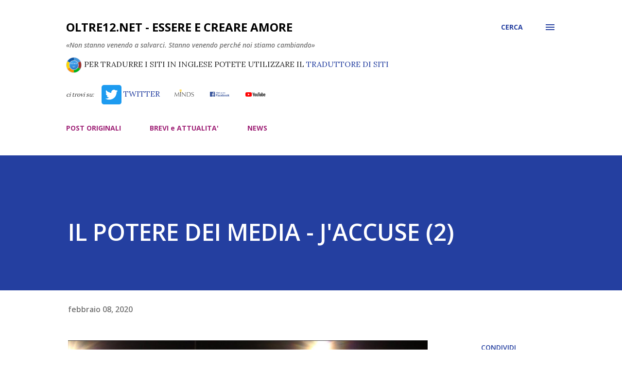

--- FILE ---
content_type: text/html; charset=UTF-8
request_url: https://www.oltre12.net/2020/02/il-potere-dei-media-jaccuse-2_8.html
body_size: 40901
content:
<!DOCTYPE html>
<html dir='ltr' xmlns='http://www.w3.org/1999/xhtml' xmlns:b='http://www.google.com/2005/gml/b' xmlns:data='http://www.google.com/2005/gml/data' xmlns:expr='http://www.google.com/2005/gml/expr'>
<head>
<script src='https://code.jquery.com/jquery-3.4.1.min.js'></script>
<script>
// NASCONDO IMMAGINI NOT FOUND DI IFTTT
//hRKqOkK2eDrZzBWlLEKbhuQkW3JIbh3VlGTqjCoT9eWD4me0w_FZTz4KZhj_uqpOywvChKvcHdczRdRn9g
var x = document.getElementsByClassName("snippet-thumbnail-img");
$(function() {
	
  	// thumbnails
    //var ti = $('span.snippet-thumbnail-img');
	//ti.each( function( index, element ){
	//	var bi = $(this).css("background-image");
    //  	if (bi.includes("ABLy4EwkUpebcZkN0d2kQpg1d_KUp3sAJJKtbb")) 
	//		$(this).hide(); 
	//});
  
	// immagini articolo  
  	//https://blogger.googleusercontent.com/img/proxy/AVvXsEhPFVitNPCtC5V1g48bZEcDYfZsvtdqRkiK88OdMfYbAt4LKBKn9nhAh-VjxvNDKJWMAMJ7_ZpYKXjXTg5LTCvID6bW6oe1hfuuN_LUUUQyUnZ0hLGWoMV_hYVP1xKgi9ZHojNEkUcfi6w=s0-d
	$('img[src*="ABLy4EwkUpebcZkN0d2kQpg1d_KUp3sAJJKtbb"]').hide();
	
    // alternativa Thumbnails
	$("span").filter(function() {
    	return $(this).css("background-image").indexOf("ABLy4EwkUpebcZkN0d2kQpg1d_KUp3sAJJKtbb") > -1; 
	}).hide();
  
});
</script>
<meta content='width=device-width, initial-scale=1' name='viewport'/>
<title>IL POTERE DEI MEDIA - J&#39;ACCUSE (2)</title>
<meta content='text/html; charset=UTF-8' http-equiv='Content-Type'/>
<!-- Chrome, Firefox OS and Opera -->
<meta content='#ffffff' name='theme-color'/>
<!-- Windows Phone -->
<meta content='#ffffff' name='msapplication-navbutton-color'/>
<meta content='blogger' name='generator'/>
<link href='https://www.oltre12.net/favicon.ico' rel='icon' type='image/x-icon'/>
<link href='https://www.oltre12.net/2020/02/il-potere-dei-media-jaccuse-2_8.html' rel='canonical'/>
<link rel="alternate" type="application/atom+xml" title="oltre12.net - Essere e Creare Amore - Atom" href="https://www.oltre12.net/feeds/posts/default" />
<link rel="alternate" type="application/rss+xml" title="oltre12.net - Essere e Creare Amore - RSS" href="https://www.oltre12.net/feeds/posts/default?alt=rss" />
<link rel="service.post" type="application/atom+xml" title="oltre12.net - Essere e Creare Amore - Atom" href="https://www.blogger.com/feeds/4755440595161487303/posts/default" />

<link rel="alternate" type="application/atom+xml" title="oltre12.net - Essere e Creare Amore - Atom" href="https://www.oltre12.net/feeds/2329876087407181401/comments/default" />
<!--Can't find substitution for tag [blog.ieCssRetrofitLinks]-->
<link href='https://i.ytimg.com/vi/JOz-H2_sV78/maxresdefault.jpg' rel='image_src'/>
<meta content='https://www.oltre12.net/2020/02/il-potere-dei-media-jaccuse-2_8.html' property='og:url'/>
<meta content='IL POTERE DEI MEDIA - J&#39;ACCUSE (2)' property='og:title'/>
<meta content='  Seguici su Facebook: https://ift.tt/2WrKz5k Visita il nostro sito: https://ift.tt/2z6cazV    ARTICOLO COMPLETO   ' property='og:description'/>
<meta content='https://lh3.googleusercontent.com/blogger_img_proxy/AEn0k_sXI117VCp0adifykIS58K4d4ii9zJIA0POq0yYRi5iy83WrIupZAE2osKT5mVPva2ahaq3esSawFZbcVD7II6rkY8yGTA9F7klPnV_0hMmKN16Uxg1vA=w1200-h630-pd' property='og:image'/>
<style type='text/css'>@font-face{font-family:'Dancing Script';font-style:normal;font-weight:400;font-display:swap;src:url(//fonts.gstatic.com/s/dancingscript/v29/If2cXTr6YS-zF4S-kcSWSVi_sxjsohD9F50Ruu7BMSo3Rep8hNX6plRPjLo.woff2)format('woff2');unicode-range:U+0102-0103,U+0110-0111,U+0128-0129,U+0168-0169,U+01A0-01A1,U+01AF-01B0,U+0300-0301,U+0303-0304,U+0308-0309,U+0323,U+0329,U+1EA0-1EF9,U+20AB;}@font-face{font-family:'Dancing Script';font-style:normal;font-weight:400;font-display:swap;src:url(//fonts.gstatic.com/s/dancingscript/v29/If2cXTr6YS-zF4S-kcSWSVi_sxjsohD9F50Ruu7BMSo3ROp8hNX6plRPjLo.woff2)format('woff2');unicode-range:U+0100-02BA,U+02BD-02C5,U+02C7-02CC,U+02CE-02D7,U+02DD-02FF,U+0304,U+0308,U+0329,U+1D00-1DBF,U+1E00-1E9F,U+1EF2-1EFF,U+2020,U+20A0-20AB,U+20AD-20C0,U+2113,U+2C60-2C7F,U+A720-A7FF;}@font-face{font-family:'Dancing Script';font-style:normal;font-weight:400;font-display:swap;src:url(//fonts.gstatic.com/s/dancingscript/v29/If2cXTr6YS-zF4S-kcSWSVi_sxjsohD9F50Ruu7BMSo3Sup8hNX6plRP.woff2)format('woff2');unicode-range:U+0000-00FF,U+0131,U+0152-0153,U+02BB-02BC,U+02C6,U+02DA,U+02DC,U+0304,U+0308,U+0329,U+2000-206F,U+20AC,U+2122,U+2191,U+2193,U+2212,U+2215,U+FEFF,U+FFFD;}@font-face{font-family:'EB Garamond';font-style:italic;font-weight:600;font-display:swap;src:url(//fonts.gstatic.com/s/ebgaramond/v32/SlGFmQSNjdsmc35JDF1K5GRwUjcdlttVFm-rI7diR79wU6i1hGFJRvzr2Q.woff2)format('woff2');unicode-range:U+0460-052F,U+1C80-1C8A,U+20B4,U+2DE0-2DFF,U+A640-A69F,U+FE2E-FE2F;}@font-face{font-family:'EB Garamond';font-style:italic;font-weight:600;font-display:swap;src:url(//fonts.gstatic.com/s/ebgaramond/v32/SlGFmQSNjdsmc35JDF1K5GRwUjcdlttVFm-rI7diR795U6i1hGFJRvzr2Q.woff2)format('woff2');unicode-range:U+0301,U+0400-045F,U+0490-0491,U+04B0-04B1,U+2116;}@font-face{font-family:'EB Garamond';font-style:italic;font-weight:600;font-display:swap;src:url(//fonts.gstatic.com/s/ebgaramond/v32/SlGFmQSNjdsmc35JDF1K5GRwUjcdlttVFm-rI7diR79xU6i1hGFJRvzr2Q.woff2)format('woff2');unicode-range:U+1F00-1FFF;}@font-face{font-family:'EB Garamond';font-style:italic;font-weight:600;font-display:swap;src:url(//fonts.gstatic.com/s/ebgaramond/v32/SlGFmQSNjdsmc35JDF1K5GRwUjcdlttVFm-rI7diR79-U6i1hGFJRvzr2Q.woff2)format('woff2');unicode-range:U+0370-0377,U+037A-037F,U+0384-038A,U+038C,U+038E-03A1,U+03A3-03FF;}@font-face{font-family:'EB Garamond';font-style:italic;font-weight:600;font-display:swap;src:url(//fonts.gstatic.com/s/ebgaramond/v32/SlGFmQSNjdsmc35JDF1K5GRwUjcdlttVFm-rI7diR79yU6i1hGFJRvzr2Q.woff2)format('woff2');unicode-range:U+0102-0103,U+0110-0111,U+0128-0129,U+0168-0169,U+01A0-01A1,U+01AF-01B0,U+0300-0301,U+0303-0304,U+0308-0309,U+0323,U+0329,U+1EA0-1EF9,U+20AB;}@font-face{font-family:'EB Garamond';font-style:italic;font-weight:600;font-display:swap;src:url(//fonts.gstatic.com/s/ebgaramond/v32/SlGFmQSNjdsmc35JDF1K5GRwUjcdlttVFm-rI7diR79zU6i1hGFJRvzr2Q.woff2)format('woff2');unicode-range:U+0100-02BA,U+02BD-02C5,U+02C7-02CC,U+02CE-02D7,U+02DD-02FF,U+0304,U+0308,U+0329,U+1D00-1DBF,U+1E00-1E9F,U+1EF2-1EFF,U+2020,U+20A0-20AB,U+20AD-20C0,U+2113,U+2C60-2C7F,U+A720-A7FF;}@font-face{font-family:'EB Garamond';font-style:italic;font-weight:600;font-display:swap;src:url(//fonts.gstatic.com/s/ebgaramond/v32/SlGFmQSNjdsmc35JDF1K5GRwUjcdlttVFm-rI7diR799U6i1hGFJRvw.woff2)format('woff2');unicode-range:U+0000-00FF,U+0131,U+0152-0153,U+02BB-02BC,U+02C6,U+02DA,U+02DC,U+0304,U+0308,U+0329,U+2000-206F,U+20AC,U+2122,U+2191,U+2193,U+2212,U+2215,U+FEFF,U+FFFD;}@font-face{font-family:'EB Garamond';font-style:normal;font-weight:400;font-display:swap;src:url(//fonts.gstatic.com/s/ebgaramond/v32/SlGDmQSNjdsmc35JDF1K5E55YMjF_7DPuGi-6_RkCY9_WamXgHlIbvw.woff2)format('woff2');unicode-range:U+0460-052F,U+1C80-1C8A,U+20B4,U+2DE0-2DFF,U+A640-A69F,U+FE2E-FE2F;}@font-face{font-family:'EB Garamond';font-style:normal;font-weight:400;font-display:swap;src:url(//fonts.gstatic.com/s/ebgaramond/v32/SlGDmQSNjdsmc35JDF1K5E55YMjF_7DPuGi-6_RkAI9_WamXgHlIbvw.woff2)format('woff2');unicode-range:U+0301,U+0400-045F,U+0490-0491,U+04B0-04B1,U+2116;}@font-face{font-family:'EB Garamond';font-style:normal;font-weight:400;font-display:swap;src:url(//fonts.gstatic.com/s/ebgaramond/v32/SlGDmQSNjdsmc35JDF1K5E55YMjF_7DPuGi-6_RkCI9_WamXgHlIbvw.woff2)format('woff2');unicode-range:U+1F00-1FFF;}@font-face{font-family:'EB Garamond';font-style:normal;font-weight:400;font-display:swap;src:url(//fonts.gstatic.com/s/ebgaramond/v32/SlGDmQSNjdsmc35JDF1K5E55YMjF_7DPuGi-6_RkB49_WamXgHlIbvw.woff2)format('woff2');unicode-range:U+0370-0377,U+037A-037F,U+0384-038A,U+038C,U+038E-03A1,U+03A3-03FF;}@font-face{font-family:'EB Garamond';font-style:normal;font-weight:400;font-display:swap;src:url(//fonts.gstatic.com/s/ebgaramond/v32/SlGDmQSNjdsmc35JDF1K5E55YMjF_7DPuGi-6_RkC49_WamXgHlIbvw.woff2)format('woff2');unicode-range:U+0102-0103,U+0110-0111,U+0128-0129,U+0168-0169,U+01A0-01A1,U+01AF-01B0,U+0300-0301,U+0303-0304,U+0308-0309,U+0323,U+0329,U+1EA0-1EF9,U+20AB;}@font-face{font-family:'EB Garamond';font-style:normal;font-weight:400;font-display:swap;src:url(//fonts.gstatic.com/s/ebgaramond/v32/SlGDmQSNjdsmc35JDF1K5E55YMjF_7DPuGi-6_RkCo9_WamXgHlIbvw.woff2)format('woff2');unicode-range:U+0100-02BA,U+02BD-02C5,U+02C7-02CC,U+02CE-02D7,U+02DD-02FF,U+0304,U+0308,U+0329,U+1D00-1DBF,U+1E00-1E9F,U+1EF2-1EFF,U+2020,U+20A0-20AB,U+20AD-20C0,U+2113,U+2C60-2C7F,U+A720-A7FF;}@font-face{font-family:'EB Garamond';font-style:normal;font-weight:400;font-display:swap;src:url(//fonts.gstatic.com/s/ebgaramond/v32/SlGDmQSNjdsmc35JDF1K5E55YMjF_7DPuGi-6_RkBI9_WamXgHlI.woff2)format('woff2');unicode-range:U+0000-00FF,U+0131,U+0152-0153,U+02BB-02BC,U+02C6,U+02DA,U+02DC,U+0304,U+0308,U+0329,U+2000-206F,U+20AC,U+2122,U+2191,U+2193,U+2212,U+2215,U+FEFF,U+FFFD;}@font-face{font-family:'Lato';font-style:italic;font-weight:700;font-display:swap;src:url(//fonts.gstatic.com/s/lato/v25/S6u_w4BMUTPHjxsI5wq_FQftx9897sxZ.woff2)format('woff2');unicode-range:U+0100-02BA,U+02BD-02C5,U+02C7-02CC,U+02CE-02D7,U+02DD-02FF,U+0304,U+0308,U+0329,U+1D00-1DBF,U+1E00-1E9F,U+1EF2-1EFF,U+2020,U+20A0-20AB,U+20AD-20C0,U+2113,U+2C60-2C7F,U+A720-A7FF;}@font-face{font-family:'Lato';font-style:italic;font-weight:700;font-display:swap;src:url(//fonts.gstatic.com/s/lato/v25/S6u_w4BMUTPHjxsI5wq_Gwftx9897g.woff2)format('woff2');unicode-range:U+0000-00FF,U+0131,U+0152-0153,U+02BB-02BC,U+02C6,U+02DA,U+02DC,U+0304,U+0308,U+0329,U+2000-206F,U+20AC,U+2122,U+2191,U+2193,U+2212,U+2215,U+FEFF,U+FFFD;}@font-face{font-family:'Lato';font-style:normal;font-weight:400;font-display:swap;src:url(//fonts.gstatic.com/s/lato/v25/S6uyw4BMUTPHjxAwXiWtFCfQ7A.woff2)format('woff2');unicode-range:U+0100-02BA,U+02BD-02C5,U+02C7-02CC,U+02CE-02D7,U+02DD-02FF,U+0304,U+0308,U+0329,U+1D00-1DBF,U+1E00-1E9F,U+1EF2-1EFF,U+2020,U+20A0-20AB,U+20AD-20C0,U+2113,U+2C60-2C7F,U+A720-A7FF;}@font-face{font-family:'Lato';font-style:normal;font-weight:400;font-display:swap;src:url(//fonts.gstatic.com/s/lato/v25/S6uyw4BMUTPHjx4wXiWtFCc.woff2)format('woff2');unicode-range:U+0000-00FF,U+0131,U+0152-0153,U+02BB-02BC,U+02C6,U+02DA,U+02DC,U+0304,U+0308,U+0329,U+2000-206F,U+20AC,U+2122,U+2191,U+2193,U+2212,U+2215,U+FEFF,U+FFFD;}@font-face{font-family:'Lato';font-style:normal;font-weight:700;font-display:swap;src:url(//fonts.gstatic.com/s/lato/v25/S6u9w4BMUTPHh6UVSwaPGQ3q5d0N7w.woff2)format('woff2');unicode-range:U+0100-02BA,U+02BD-02C5,U+02C7-02CC,U+02CE-02D7,U+02DD-02FF,U+0304,U+0308,U+0329,U+1D00-1DBF,U+1E00-1E9F,U+1EF2-1EFF,U+2020,U+20A0-20AB,U+20AD-20C0,U+2113,U+2C60-2C7F,U+A720-A7FF;}@font-face{font-family:'Lato';font-style:normal;font-weight:700;font-display:swap;src:url(//fonts.gstatic.com/s/lato/v25/S6u9w4BMUTPHh6UVSwiPGQ3q5d0.woff2)format('woff2');unicode-range:U+0000-00FF,U+0131,U+0152-0153,U+02BB-02BC,U+02C6,U+02DA,U+02DC,U+0304,U+0308,U+0329,U+2000-206F,U+20AC,U+2122,U+2191,U+2193,U+2212,U+2215,U+FEFF,U+FFFD;}@font-face{font-family:'Lato';font-style:normal;font-weight:900;font-display:swap;src:url(//fonts.gstatic.com/s/lato/v25/S6u9w4BMUTPHh50XSwaPGQ3q5d0N7w.woff2)format('woff2');unicode-range:U+0100-02BA,U+02BD-02C5,U+02C7-02CC,U+02CE-02D7,U+02DD-02FF,U+0304,U+0308,U+0329,U+1D00-1DBF,U+1E00-1E9F,U+1EF2-1EFF,U+2020,U+20A0-20AB,U+20AD-20C0,U+2113,U+2C60-2C7F,U+A720-A7FF;}@font-face{font-family:'Lato';font-style:normal;font-weight:900;font-display:swap;src:url(//fonts.gstatic.com/s/lato/v25/S6u9w4BMUTPHh50XSwiPGQ3q5d0.woff2)format('woff2');unicode-range:U+0000-00FF,U+0131,U+0152-0153,U+02BB-02BC,U+02C6,U+02DA,U+02DC,U+0304,U+0308,U+0329,U+2000-206F,U+20AC,U+2122,U+2191,U+2193,U+2212,U+2215,U+FEFF,U+FFFD;}@font-face{font-family:'Lora';font-style:normal;font-weight:400;font-display:swap;src:url(//fonts.gstatic.com/s/lora/v37/0QI6MX1D_JOuGQbT0gvTJPa787weuxJMkq18ndeYxZ2JTg.woff2)format('woff2');unicode-range:U+0460-052F,U+1C80-1C8A,U+20B4,U+2DE0-2DFF,U+A640-A69F,U+FE2E-FE2F;}@font-face{font-family:'Lora';font-style:normal;font-weight:400;font-display:swap;src:url(//fonts.gstatic.com/s/lora/v37/0QI6MX1D_JOuGQbT0gvTJPa787weuxJFkq18ndeYxZ2JTg.woff2)format('woff2');unicode-range:U+0301,U+0400-045F,U+0490-0491,U+04B0-04B1,U+2116;}@font-face{font-family:'Lora';font-style:normal;font-weight:400;font-display:swap;src:url(//fonts.gstatic.com/s/lora/v37/0QI6MX1D_JOuGQbT0gvTJPa787weuxI9kq18ndeYxZ2JTg.woff2)format('woff2');unicode-range:U+0302-0303,U+0305,U+0307-0308,U+0310,U+0312,U+0315,U+031A,U+0326-0327,U+032C,U+032F-0330,U+0332-0333,U+0338,U+033A,U+0346,U+034D,U+0391-03A1,U+03A3-03A9,U+03B1-03C9,U+03D1,U+03D5-03D6,U+03F0-03F1,U+03F4-03F5,U+2016-2017,U+2034-2038,U+203C,U+2040,U+2043,U+2047,U+2050,U+2057,U+205F,U+2070-2071,U+2074-208E,U+2090-209C,U+20D0-20DC,U+20E1,U+20E5-20EF,U+2100-2112,U+2114-2115,U+2117-2121,U+2123-214F,U+2190,U+2192,U+2194-21AE,U+21B0-21E5,U+21F1-21F2,U+21F4-2211,U+2213-2214,U+2216-22FF,U+2308-230B,U+2310,U+2319,U+231C-2321,U+2336-237A,U+237C,U+2395,U+239B-23B7,U+23D0,U+23DC-23E1,U+2474-2475,U+25AF,U+25B3,U+25B7,U+25BD,U+25C1,U+25CA,U+25CC,U+25FB,U+266D-266F,U+27C0-27FF,U+2900-2AFF,U+2B0E-2B11,U+2B30-2B4C,U+2BFE,U+3030,U+FF5B,U+FF5D,U+1D400-1D7FF,U+1EE00-1EEFF;}@font-face{font-family:'Lora';font-style:normal;font-weight:400;font-display:swap;src:url(//fonts.gstatic.com/s/lora/v37/0QI6MX1D_JOuGQbT0gvTJPa787weuxIvkq18ndeYxZ2JTg.woff2)format('woff2');unicode-range:U+0001-000C,U+000E-001F,U+007F-009F,U+20DD-20E0,U+20E2-20E4,U+2150-218F,U+2190,U+2192,U+2194-2199,U+21AF,U+21E6-21F0,U+21F3,U+2218-2219,U+2299,U+22C4-22C6,U+2300-243F,U+2440-244A,U+2460-24FF,U+25A0-27BF,U+2800-28FF,U+2921-2922,U+2981,U+29BF,U+29EB,U+2B00-2BFF,U+4DC0-4DFF,U+FFF9-FFFB,U+10140-1018E,U+10190-1019C,U+101A0,U+101D0-101FD,U+102E0-102FB,U+10E60-10E7E,U+1D2C0-1D2D3,U+1D2E0-1D37F,U+1F000-1F0FF,U+1F100-1F1AD,U+1F1E6-1F1FF,U+1F30D-1F30F,U+1F315,U+1F31C,U+1F31E,U+1F320-1F32C,U+1F336,U+1F378,U+1F37D,U+1F382,U+1F393-1F39F,U+1F3A7-1F3A8,U+1F3AC-1F3AF,U+1F3C2,U+1F3C4-1F3C6,U+1F3CA-1F3CE,U+1F3D4-1F3E0,U+1F3ED,U+1F3F1-1F3F3,U+1F3F5-1F3F7,U+1F408,U+1F415,U+1F41F,U+1F426,U+1F43F,U+1F441-1F442,U+1F444,U+1F446-1F449,U+1F44C-1F44E,U+1F453,U+1F46A,U+1F47D,U+1F4A3,U+1F4B0,U+1F4B3,U+1F4B9,U+1F4BB,U+1F4BF,U+1F4C8-1F4CB,U+1F4D6,U+1F4DA,U+1F4DF,U+1F4E3-1F4E6,U+1F4EA-1F4ED,U+1F4F7,U+1F4F9-1F4FB,U+1F4FD-1F4FE,U+1F503,U+1F507-1F50B,U+1F50D,U+1F512-1F513,U+1F53E-1F54A,U+1F54F-1F5FA,U+1F610,U+1F650-1F67F,U+1F687,U+1F68D,U+1F691,U+1F694,U+1F698,U+1F6AD,U+1F6B2,U+1F6B9-1F6BA,U+1F6BC,U+1F6C6-1F6CF,U+1F6D3-1F6D7,U+1F6E0-1F6EA,U+1F6F0-1F6F3,U+1F6F7-1F6FC,U+1F700-1F7FF,U+1F800-1F80B,U+1F810-1F847,U+1F850-1F859,U+1F860-1F887,U+1F890-1F8AD,U+1F8B0-1F8BB,U+1F8C0-1F8C1,U+1F900-1F90B,U+1F93B,U+1F946,U+1F984,U+1F996,U+1F9E9,U+1FA00-1FA6F,U+1FA70-1FA7C,U+1FA80-1FA89,U+1FA8F-1FAC6,U+1FACE-1FADC,U+1FADF-1FAE9,U+1FAF0-1FAF8,U+1FB00-1FBFF;}@font-face{font-family:'Lora';font-style:normal;font-weight:400;font-display:swap;src:url(//fonts.gstatic.com/s/lora/v37/0QI6MX1D_JOuGQbT0gvTJPa787weuxJOkq18ndeYxZ2JTg.woff2)format('woff2');unicode-range:U+0102-0103,U+0110-0111,U+0128-0129,U+0168-0169,U+01A0-01A1,U+01AF-01B0,U+0300-0301,U+0303-0304,U+0308-0309,U+0323,U+0329,U+1EA0-1EF9,U+20AB;}@font-face{font-family:'Lora';font-style:normal;font-weight:400;font-display:swap;src:url(//fonts.gstatic.com/s/lora/v37/0QI6MX1D_JOuGQbT0gvTJPa787weuxJPkq18ndeYxZ2JTg.woff2)format('woff2');unicode-range:U+0100-02BA,U+02BD-02C5,U+02C7-02CC,U+02CE-02D7,U+02DD-02FF,U+0304,U+0308,U+0329,U+1D00-1DBF,U+1E00-1E9F,U+1EF2-1EFF,U+2020,U+20A0-20AB,U+20AD-20C0,U+2113,U+2C60-2C7F,U+A720-A7FF;}@font-face{font-family:'Lora';font-style:normal;font-weight:400;font-display:swap;src:url(//fonts.gstatic.com/s/lora/v37/0QI6MX1D_JOuGQbT0gvTJPa787weuxJBkq18ndeYxZ0.woff2)format('woff2');unicode-range:U+0000-00FF,U+0131,U+0152-0153,U+02BB-02BC,U+02C6,U+02DA,U+02DC,U+0304,U+0308,U+0329,U+2000-206F,U+20AC,U+2122,U+2191,U+2193,U+2212,U+2215,U+FEFF,U+FFFD;}@font-face{font-family:'Open Sans';font-style:italic;font-weight:600;font-stretch:100%;font-display:swap;src:url(//fonts.gstatic.com/s/opensans/v44/memtYaGs126MiZpBA-UFUIcVXSCEkx2cmqvXlWqWtE6FxZCJgvAQ.woff2)format('woff2');unicode-range:U+0460-052F,U+1C80-1C8A,U+20B4,U+2DE0-2DFF,U+A640-A69F,U+FE2E-FE2F;}@font-face{font-family:'Open Sans';font-style:italic;font-weight:600;font-stretch:100%;font-display:swap;src:url(//fonts.gstatic.com/s/opensans/v44/memtYaGs126MiZpBA-UFUIcVXSCEkx2cmqvXlWqWvU6FxZCJgvAQ.woff2)format('woff2');unicode-range:U+0301,U+0400-045F,U+0490-0491,U+04B0-04B1,U+2116;}@font-face{font-family:'Open Sans';font-style:italic;font-weight:600;font-stretch:100%;font-display:swap;src:url(//fonts.gstatic.com/s/opensans/v44/memtYaGs126MiZpBA-UFUIcVXSCEkx2cmqvXlWqWtU6FxZCJgvAQ.woff2)format('woff2');unicode-range:U+1F00-1FFF;}@font-face{font-family:'Open Sans';font-style:italic;font-weight:600;font-stretch:100%;font-display:swap;src:url(//fonts.gstatic.com/s/opensans/v44/memtYaGs126MiZpBA-UFUIcVXSCEkx2cmqvXlWqWuk6FxZCJgvAQ.woff2)format('woff2');unicode-range:U+0370-0377,U+037A-037F,U+0384-038A,U+038C,U+038E-03A1,U+03A3-03FF;}@font-face{font-family:'Open Sans';font-style:italic;font-weight:600;font-stretch:100%;font-display:swap;src:url(//fonts.gstatic.com/s/opensans/v44/memtYaGs126MiZpBA-UFUIcVXSCEkx2cmqvXlWqWu06FxZCJgvAQ.woff2)format('woff2');unicode-range:U+0307-0308,U+0590-05FF,U+200C-2010,U+20AA,U+25CC,U+FB1D-FB4F;}@font-face{font-family:'Open Sans';font-style:italic;font-weight:600;font-stretch:100%;font-display:swap;src:url(//fonts.gstatic.com/s/opensans/v44/memtYaGs126MiZpBA-UFUIcVXSCEkx2cmqvXlWqWxU6FxZCJgvAQ.woff2)format('woff2');unicode-range:U+0302-0303,U+0305,U+0307-0308,U+0310,U+0312,U+0315,U+031A,U+0326-0327,U+032C,U+032F-0330,U+0332-0333,U+0338,U+033A,U+0346,U+034D,U+0391-03A1,U+03A3-03A9,U+03B1-03C9,U+03D1,U+03D5-03D6,U+03F0-03F1,U+03F4-03F5,U+2016-2017,U+2034-2038,U+203C,U+2040,U+2043,U+2047,U+2050,U+2057,U+205F,U+2070-2071,U+2074-208E,U+2090-209C,U+20D0-20DC,U+20E1,U+20E5-20EF,U+2100-2112,U+2114-2115,U+2117-2121,U+2123-214F,U+2190,U+2192,U+2194-21AE,U+21B0-21E5,U+21F1-21F2,U+21F4-2211,U+2213-2214,U+2216-22FF,U+2308-230B,U+2310,U+2319,U+231C-2321,U+2336-237A,U+237C,U+2395,U+239B-23B7,U+23D0,U+23DC-23E1,U+2474-2475,U+25AF,U+25B3,U+25B7,U+25BD,U+25C1,U+25CA,U+25CC,U+25FB,U+266D-266F,U+27C0-27FF,U+2900-2AFF,U+2B0E-2B11,U+2B30-2B4C,U+2BFE,U+3030,U+FF5B,U+FF5D,U+1D400-1D7FF,U+1EE00-1EEFF;}@font-face{font-family:'Open Sans';font-style:italic;font-weight:600;font-stretch:100%;font-display:swap;src:url(//fonts.gstatic.com/s/opensans/v44/memtYaGs126MiZpBA-UFUIcVXSCEkx2cmqvXlWqW106FxZCJgvAQ.woff2)format('woff2');unicode-range:U+0001-000C,U+000E-001F,U+007F-009F,U+20DD-20E0,U+20E2-20E4,U+2150-218F,U+2190,U+2192,U+2194-2199,U+21AF,U+21E6-21F0,U+21F3,U+2218-2219,U+2299,U+22C4-22C6,U+2300-243F,U+2440-244A,U+2460-24FF,U+25A0-27BF,U+2800-28FF,U+2921-2922,U+2981,U+29BF,U+29EB,U+2B00-2BFF,U+4DC0-4DFF,U+FFF9-FFFB,U+10140-1018E,U+10190-1019C,U+101A0,U+101D0-101FD,U+102E0-102FB,U+10E60-10E7E,U+1D2C0-1D2D3,U+1D2E0-1D37F,U+1F000-1F0FF,U+1F100-1F1AD,U+1F1E6-1F1FF,U+1F30D-1F30F,U+1F315,U+1F31C,U+1F31E,U+1F320-1F32C,U+1F336,U+1F378,U+1F37D,U+1F382,U+1F393-1F39F,U+1F3A7-1F3A8,U+1F3AC-1F3AF,U+1F3C2,U+1F3C4-1F3C6,U+1F3CA-1F3CE,U+1F3D4-1F3E0,U+1F3ED,U+1F3F1-1F3F3,U+1F3F5-1F3F7,U+1F408,U+1F415,U+1F41F,U+1F426,U+1F43F,U+1F441-1F442,U+1F444,U+1F446-1F449,U+1F44C-1F44E,U+1F453,U+1F46A,U+1F47D,U+1F4A3,U+1F4B0,U+1F4B3,U+1F4B9,U+1F4BB,U+1F4BF,U+1F4C8-1F4CB,U+1F4D6,U+1F4DA,U+1F4DF,U+1F4E3-1F4E6,U+1F4EA-1F4ED,U+1F4F7,U+1F4F9-1F4FB,U+1F4FD-1F4FE,U+1F503,U+1F507-1F50B,U+1F50D,U+1F512-1F513,U+1F53E-1F54A,U+1F54F-1F5FA,U+1F610,U+1F650-1F67F,U+1F687,U+1F68D,U+1F691,U+1F694,U+1F698,U+1F6AD,U+1F6B2,U+1F6B9-1F6BA,U+1F6BC,U+1F6C6-1F6CF,U+1F6D3-1F6D7,U+1F6E0-1F6EA,U+1F6F0-1F6F3,U+1F6F7-1F6FC,U+1F700-1F7FF,U+1F800-1F80B,U+1F810-1F847,U+1F850-1F859,U+1F860-1F887,U+1F890-1F8AD,U+1F8B0-1F8BB,U+1F8C0-1F8C1,U+1F900-1F90B,U+1F93B,U+1F946,U+1F984,U+1F996,U+1F9E9,U+1FA00-1FA6F,U+1FA70-1FA7C,U+1FA80-1FA89,U+1FA8F-1FAC6,U+1FACE-1FADC,U+1FADF-1FAE9,U+1FAF0-1FAF8,U+1FB00-1FBFF;}@font-face{font-family:'Open Sans';font-style:italic;font-weight:600;font-stretch:100%;font-display:swap;src:url(//fonts.gstatic.com/s/opensans/v44/memtYaGs126MiZpBA-UFUIcVXSCEkx2cmqvXlWqWtk6FxZCJgvAQ.woff2)format('woff2');unicode-range:U+0102-0103,U+0110-0111,U+0128-0129,U+0168-0169,U+01A0-01A1,U+01AF-01B0,U+0300-0301,U+0303-0304,U+0308-0309,U+0323,U+0329,U+1EA0-1EF9,U+20AB;}@font-face{font-family:'Open Sans';font-style:italic;font-weight:600;font-stretch:100%;font-display:swap;src:url(//fonts.gstatic.com/s/opensans/v44/memtYaGs126MiZpBA-UFUIcVXSCEkx2cmqvXlWqWt06FxZCJgvAQ.woff2)format('woff2');unicode-range:U+0100-02BA,U+02BD-02C5,U+02C7-02CC,U+02CE-02D7,U+02DD-02FF,U+0304,U+0308,U+0329,U+1D00-1DBF,U+1E00-1E9F,U+1EF2-1EFF,U+2020,U+20A0-20AB,U+20AD-20C0,U+2113,U+2C60-2C7F,U+A720-A7FF;}@font-face{font-family:'Open Sans';font-style:italic;font-weight:600;font-stretch:100%;font-display:swap;src:url(//fonts.gstatic.com/s/opensans/v44/memtYaGs126MiZpBA-UFUIcVXSCEkx2cmqvXlWqWuU6FxZCJgg.woff2)format('woff2');unicode-range:U+0000-00FF,U+0131,U+0152-0153,U+02BB-02BC,U+02C6,U+02DA,U+02DC,U+0304,U+0308,U+0329,U+2000-206F,U+20AC,U+2122,U+2191,U+2193,U+2212,U+2215,U+FEFF,U+FFFD;}@font-face{font-family:'Open Sans';font-style:italic;font-weight:800;font-stretch:100%;font-display:swap;src:url(//fonts.gstatic.com/s/opensans/v44/memtYaGs126MiZpBA-UFUIcVXSCEkx2cmqvXlWqWtE6FxZCJgvAQ.woff2)format('woff2');unicode-range:U+0460-052F,U+1C80-1C8A,U+20B4,U+2DE0-2DFF,U+A640-A69F,U+FE2E-FE2F;}@font-face{font-family:'Open Sans';font-style:italic;font-weight:800;font-stretch:100%;font-display:swap;src:url(//fonts.gstatic.com/s/opensans/v44/memtYaGs126MiZpBA-UFUIcVXSCEkx2cmqvXlWqWvU6FxZCJgvAQ.woff2)format('woff2');unicode-range:U+0301,U+0400-045F,U+0490-0491,U+04B0-04B1,U+2116;}@font-face{font-family:'Open Sans';font-style:italic;font-weight:800;font-stretch:100%;font-display:swap;src:url(//fonts.gstatic.com/s/opensans/v44/memtYaGs126MiZpBA-UFUIcVXSCEkx2cmqvXlWqWtU6FxZCJgvAQ.woff2)format('woff2');unicode-range:U+1F00-1FFF;}@font-face{font-family:'Open Sans';font-style:italic;font-weight:800;font-stretch:100%;font-display:swap;src:url(//fonts.gstatic.com/s/opensans/v44/memtYaGs126MiZpBA-UFUIcVXSCEkx2cmqvXlWqWuk6FxZCJgvAQ.woff2)format('woff2');unicode-range:U+0370-0377,U+037A-037F,U+0384-038A,U+038C,U+038E-03A1,U+03A3-03FF;}@font-face{font-family:'Open Sans';font-style:italic;font-weight:800;font-stretch:100%;font-display:swap;src:url(//fonts.gstatic.com/s/opensans/v44/memtYaGs126MiZpBA-UFUIcVXSCEkx2cmqvXlWqWu06FxZCJgvAQ.woff2)format('woff2');unicode-range:U+0307-0308,U+0590-05FF,U+200C-2010,U+20AA,U+25CC,U+FB1D-FB4F;}@font-face{font-family:'Open Sans';font-style:italic;font-weight:800;font-stretch:100%;font-display:swap;src:url(//fonts.gstatic.com/s/opensans/v44/memtYaGs126MiZpBA-UFUIcVXSCEkx2cmqvXlWqWxU6FxZCJgvAQ.woff2)format('woff2');unicode-range:U+0302-0303,U+0305,U+0307-0308,U+0310,U+0312,U+0315,U+031A,U+0326-0327,U+032C,U+032F-0330,U+0332-0333,U+0338,U+033A,U+0346,U+034D,U+0391-03A1,U+03A3-03A9,U+03B1-03C9,U+03D1,U+03D5-03D6,U+03F0-03F1,U+03F4-03F5,U+2016-2017,U+2034-2038,U+203C,U+2040,U+2043,U+2047,U+2050,U+2057,U+205F,U+2070-2071,U+2074-208E,U+2090-209C,U+20D0-20DC,U+20E1,U+20E5-20EF,U+2100-2112,U+2114-2115,U+2117-2121,U+2123-214F,U+2190,U+2192,U+2194-21AE,U+21B0-21E5,U+21F1-21F2,U+21F4-2211,U+2213-2214,U+2216-22FF,U+2308-230B,U+2310,U+2319,U+231C-2321,U+2336-237A,U+237C,U+2395,U+239B-23B7,U+23D0,U+23DC-23E1,U+2474-2475,U+25AF,U+25B3,U+25B7,U+25BD,U+25C1,U+25CA,U+25CC,U+25FB,U+266D-266F,U+27C0-27FF,U+2900-2AFF,U+2B0E-2B11,U+2B30-2B4C,U+2BFE,U+3030,U+FF5B,U+FF5D,U+1D400-1D7FF,U+1EE00-1EEFF;}@font-face{font-family:'Open Sans';font-style:italic;font-weight:800;font-stretch:100%;font-display:swap;src:url(//fonts.gstatic.com/s/opensans/v44/memtYaGs126MiZpBA-UFUIcVXSCEkx2cmqvXlWqW106FxZCJgvAQ.woff2)format('woff2');unicode-range:U+0001-000C,U+000E-001F,U+007F-009F,U+20DD-20E0,U+20E2-20E4,U+2150-218F,U+2190,U+2192,U+2194-2199,U+21AF,U+21E6-21F0,U+21F3,U+2218-2219,U+2299,U+22C4-22C6,U+2300-243F,U+2440-244A,U+2460-24FF,U+25A0-27BF,U+2800-28FF,U+2921-2922,U+2981,U+29BF,U+29EB,U+2B00-2BFF,U+4DC0-4DFF,U+FFF9-FFFB,U+10140-1018E,U+10190-1019C,U+101A0,U+101D0-101FD,U+102E0-102FB,U+10E60-10E7E,U+1D2C0-1D2D3,U+1D2E0-1D37F,U+1F000-1F0FF,U+1F100-1F1AD,U+1F1E6-1F1FF,U+1F30D-1F30F,U+1F315,U+1F31C,U+1F31E,U+1F320-1F32C,U+1F336,U+1F378,U+1F37D,U+1F382,U+1F393-1F39F,U+1F3A7-1F3A8,U+1F3AC-1F3AF,U+1F3C2,U+1F3C4-1F3C6,U+1F3CA-1F3CE,U+1F3D4-1F3E0,U+1F3ED,U+1F3F1-1F3F3,U+1F3F5-1F3F7,U+1F408,U+1F415,U+1F41F,U+1F426,U+1F43F,U+1F441-1F442,U+1F444,U+1F446-1F449,U+1F44C-1F44E,U+1F453,U+1F46A,U+1F47D,U+1F4A3,U+1F4B0,U+1F4B3,U+1F4B9,U+1F4BB,U+1F4BF,U+1F4C8-1F4CB,U+1F4D6,U+1F4DA,U+1F4DF,U+1F4E3-1F4E6,U+1F4EA-1F4ED,U+1F4F7,U+1F4F9-1F4FB,U+1F4FD-1F4FE,U+1F503,U+1F507-1F50B,U+1F50D,U+1F512-1F513,U+1F53E-1F54A,U+1F54F-1F5FA,U+1F610,U+1F650-1F67F,U+1F687,U+1F68D,U+1F691,U+1F694,U+1F698,U+1F6AD,U+1F6B2,U+1F6B9-1F6BA,U+1F6BC,U+1F6C6-1F6CF,U+1F6D3-1F6D7,U+1F6E0-1F6EA,U+1F6F0-1F6F3,U+1F6F7-1F6FC,U+1F700-1F7FF,U+1F800-1F80B,U+1F810-1F847,U+1F850-1F859,U+1F860-1F887,U+1F890-1F8AD,U+1F8B0-1F8BB,U+1F8C0-1F8C1,U+1F900-1F90B,U+1F93B,U+1F946,U+1F984,U+1F996,U+1F9E9,U+1FA00-1FA6F,U+1FA70-1FA7C,U+1FA80-1FA89,U+1FA8F-1FAC6,U+1FACE-1FADC,U+1FADF-1FAE9,U+1FAF0-1FAF8,U+1FB00-1FBFF;}@font-face{font-family:'Open Sans';font-style:italic;font-weight:800;font-stretch:100%;font-display:swap;src:url(//fonts.gstatic.com/s/opensans/v44/memtYaGs126MiZpBA-UFUIcVXSCEkx2cmqvXlWqWtk6FxZCJgvAQ.woff2)format('woff2');unicode-range:U+0102-0103,U+0110-0111,U+0128-0129,U+0168-0169,U+01A0-01A1,U+01AF-01B0,U+0300-0301,U+0303-0304,U+0308-0309,U+0323,U+0329,U+1EA0-1EF9,U+20AB;}@font-face{font-family:'Open Sans';font-style:italic;font-weight:800;font-stretch:100%;font-display:swap;src:url(//fonts.gstatic.com/s/opensans/v44/memtYaGs126MiZpBA-UFUIcVXSCEkx2cmqvXlWqWt06FxZCJgvAQ.woff2)format('woff2');unicode-range:U+0100-02BA,U+02BD-02C5,U+02C7-02CC,U+02CE-02D7,U+02DD-02FF,U+0304,U+0308,U+0329,U+1D00-1DBF,U+1E00-1E9F,U+1EF2-1EFF,U+2020,U+20A0-20AB,U+20AD-20C0,U+2113,U+2C60-2C7F,U+A720-A7FF;}@font-face{font-family:'Open Sans';font-style:italic;font-weight:800;font-stretch:100%;font-display:swap;src:url(//fonts.gstatic.com/s/opensans/v44/memtYaGs126MiZpBA-UFUIcVXSCEkx2cmqvXlWqWuU6FxZCJgg.woff2)format('woff2');unicode-range:U+0000-00FF,U+0131,U+0152-0153,U+02BB-02BC,U+02C6,U+02DA,U+02DC,U+0304,U+0308,U+0329,U+2000-206F,U+20AC,U+2122,U+2191,U+2193,U+2212,U+2215,U+FEFF,U+FFFD;}@font-face{font-family:'Open Sans';font-style:normal;font-weight:400;font-stretch:100%;font-display:swap;src:url(//fonts.gstatic.com/s/opensans/v44/memvYaGs126MiZpBA-UvWbX2vVnXBbObj2OVTSKmu0SC55K5gw.woff2)format('woff2');unicode-range:U+0460-052F,U+1C80-1C8A,U+20B4,U+2DE0-2DFF,U+A640-A69F,U+FE2E-FE2F;}@font-face{font-family:'Open Sans';font-style:normal;font-weight:400;font-stretch:100%;font-display:swap;src:url(//fonts.gstatic.com/s/opensans/v44/memvYaGs126MiZpBA-UvWbX2vVnXBbObj2OVTSumu0SC55K5gw.woff2)format('woff2');unicode-range:U+0301,U+0400-045F,U+0490-0491,U+04B0-04B1,U+2116;}@font-face{font-family:'Open Sans';font-style:normal;font-weight:400;font-stretch:100%;font-display:swap;src:url(//fonts.gstatic.com/s/opensans/v44/memvYaGs126MiZpBA-UvWbX2vVnXBbObj2OVTSOmu0SC55K5gw.woff2)format('woff2');unicode-range:U+1F00-1FFF;}@font-face{font-family:'Open Sans';font-style:normal;font-weight:400;font-stretch:100%;font-display:swap;src:url(//fonts.gstatic.com/s/opensans/v44/memvYaGs126MiZpBA-UvWbX2vVnXBbObj2OVTSymu0SC55K5gw.woff2)format('woff2');unicode-range:U+0370-0377,U+037A-037F,U+0384-038A,U+038C,U+038E-03A1,U+03A3-03FF;}@font-face{font-family:'Open Sans';font-style:normal;font-weight:400;font-stretch:100%;font-display:swap;src:url(//fonts.gstatic.com/s/opensans/v44/memvYaGs126MiZpBA-UvWbX2vVnXBbObj2OVTS2mu0SC55K5gw.woff2)format('woff2');unicode-range:U+0307-0308,U+0590-05FF,U+200C-2010,U+20AA,U+25CC,U+FB1D-FB4F;}@font-face{font-family:'Open Sans';font-style:normal;font-weight:400;font-stretch:100%;font-display:swap;src:url(//fonts.gstatic.com/s/opensans/v44/memvYaGs126MiZpBA-UvWbX2vVnXBbObj2OVTVOmu0SC55K5gw.woff2)format('woff2');unicode-range:U+0302-0303,U+0305,U+0307-0308,U+0310,U+0312,U+0315,U+031A,U+0326-0327,U+032C,U+032F-0330,U+0332-0333,U+0338,U+033A,U+0346,U+034D,U+0391-03A1,U+03A3-03A9,U+03B1-03C9,U+03D1,U+03D5-03D6,U+03F0-03F1,U+03F4-03F5,U+2016-2017,U+2034-2038,U+203C,U+2040,U+2043,U+2047,U+2050,U+2057,U+205F,U+2070-2071,U+2074-208E,U+2090-209C,U+20D0-20DC,U+20E1,U+20E5-20EF,U+2100-2112,U+2114-2115,U+2117-2121,U+2123-214F,U+2190,U+2192,U+2194-21AE,U+21B0-21E5,U+21F1-21F2,U+21F4-2211,U+2213-2214,U+2216-22FF,U+2308-230B,U+2310,U+2319,U+231C-2321,U+2336-237A,U+237C,U+2395,U+239B-23B7,U+23D0,U+23DC-23E1,U+2474-2475,U+25AF,U+25B3,U+25B7,U+25BD,U+25C1,U+25CA,U+25CC,U+25FB,U+266D-266F,U+27C0-27FF,U+2900-2AFF,U+2B0E-2B11,U+2B30-2B4C,U+2BFE,U+3030,U+FF5B,U+FF5D,U+1D400-1D7FF,U+1EE00-1EEFF;}@font-face{font-family:'Open Sans';font-style:normal;font-weight:400;font-stretch:100%;font-display:swap;src:url(//fonts.gstatic.com/s/opensans/v44/memvYaGs126MiZpBA-UvWbX2vVnXBbObj2OVTUGmu0SC55K5gw.woff2)format('woff2');unicode-range:U+0001-000C,U+000E-001F,U+007F-009F,U+20DD-20E0,U+20E2-20E4,U+2150-218F,U+2190,U+2192,U+2194-2199,U+21AF,U+21E6-21F0,U+21F3,U+2218-2219,U+2299,U+22C4-22C6,U+2300-243F,U+2440-244A,U+2460-24FF,U+25A0-27BF,U+2800-28FF,U+2921-2922,U+2981,U+29BF,U+29EB,U+2B00-2BFF,U+4DC0-4DFF,U+FFF9-FFFB,U+10140-1018E,U+10190-1019C,U+101A0,U+101D0-101FD,U+102E0-102FB,U+10E60-10E7E,U+1D2C0-1D2D3,U+1D2E0-1D37F,U+1F000-1F0FF,U+1F100-1F1AD,U+1F1E6-1F1FF,U+1F30D-1F30F,U+1F315,U+1F31C,U+1F31E,U+1F320-1F32C,U+1F336,U+1F378,U+1F37D,U+1F382,U+1F393-1F39F,U+1F3A7-1F3A8,U+1F3AC-1F3AF,U+1F3C2,U+1F3C4-1F3C6,U+1F3CA-1F3CE,U+1F3D4-1F3E0,U+1F3ED,U+1F3F1-1F3F3,U+1F3F5-1F3F7,U+1F408,U+1F415,U+1F41F,U+1F426,U+1F43F,U+1F441-1F442,U+1F444,U+1F446-1F449,U+1F44C-1F44E,U+1F453,U+1F46A,U+1F47D,U+1F4A3,U+1F4B0,U+1F4B3,U+1F4B9,U+1F4BB,U+1F4BF,U+1F4C8-1F4CB,U+1F4D6,U+1F4DA,U+1F4DF,U+1F4E3-1F4E6,U+1F4EA-1F4ED,U+1F4F7,U+1F4F9-1F4FB,U+1F4FD-1F4FE,U+1F503,U+1F507-1F50B,U+1F50D,U+1F512-1F513,U+1F53E-1F54A,U+1F54F-1F5FA,U+1F610,U+1F650-1F67F,U+1F687,U+1F68D,U+1F691,U+1F694,U+1F698,U+1F6AD,U+1F6B2,U+1F6B9-1F6BA,U+1F6BC,U+1F6C6-1F6CF,U+1F6D3-1F6D7,U+1F6E0-1F6EA,U+1F6F0-1F6F3,U+1F6F7-1F6FC,U+1F700-1F7FF,U+1F800-1F80B,U+1F810-1F847,U+1F850-1F859,U+1F860-1F887,U+1F890-1F8AD,U+1F8B0-1F8BB,U+1F8C0-1F8C1,U+1F900-1F90B,U+1F93B,U+1F946,U+1F984,U+1F996,U+1F9E9,U+1FA00-1FA6F,U+1FA70-1FA7C,U+1FA80-1FA89,U+1FA8F-1FAC6,U+1FACE-1FADC,U+1FADF-1FAE9,U+1FAF0-1FAF8,U+1FB00-1FBFF;}@font-face{font-family:'Open Sans';font-style:normal;font-weight:400;font-stretch:100%;font-display:swap;src:url(//fonts.gstatic.com/s/opensans/v44/memvYaGs126MiZpBA-UvWbX2vVnXBbObj2OVTSCmu0SC55K5gw.woff2)format('woff2');unicode-range:U+0102-0103,U+0110-0111,U+0128-0129,U+0168-0169,U+01A0-01A1,U+01AF-01B0,U+0300-0301,U+0303-0304,U+0308-0309,U+0323,U+0329,U+1EA0-1EF9,U+20AB;}@font-face{font-family:'Open Sans';font-style:normal;font-weight:400;font-stretch:100%;font-display:swap;src:url(//fonts.gstatic.com/s/opensans/v44/memvYaGs126MiZpBA-UvWbX2vVnXBbObj2OVTSGmu0SC55K5gw.woff2)format('woff2');unicode-range:U+0100-02BA,U+02BD-02C5,U+02C7-02CC,U+02CE-02D7,U+02DD-02FF,U+0304,U+0308,U+0329,U+1D00-1DBF,U+1E00-1E9F,U+1EF2-1EFF,U+2020,U+20A0-20AB,U+20AD-20C0,U+2113,U+2C60-2C7F,U+A720-A7FF;}@font-face{font-family:'Open Sans';font-style:normal;font-weight:400;font-stretch:100%;font-display:swap;src:url(//fonts.gstatic.com/s/opensans/v44/memvYaGs126MiZpBA-UvWbX2vVnXBbObj2OVTS-mu0SC55I.woff2)format('woff2');unicode-range:U+0000-00FF,U+0131,U+0152-0153,U+02BB-02BC,U+02C6,U+02DA,U+02DC,U+0304,U+0308,U+0329,U+2000-206F,U+20AC,U+2122,U+2191,U+2193,U+2212,U+2215,U+FEFF,U+FFFD;}@font-face{font-family:'Open Sans';font-style:normal;font-weight:600;font-stretch:100%;font-display:swap;src:url(//fonts.gstatic.com/s/opensans/v44/memvYaGs126MiZpBA-UvWbX2vVnXBbObj2OVTSKmu0SC55K5gw.woff2)format('woff2');unicode-range:U+0460-052F,U+1C80-1C8A,U+20B4,U+2DE0-2DFF,U+A640-A69F,U+FE2E-FE2F;}@font-face{font-family:'Open Sans';font-style:normal;font-weight:600;font-stretch:100%;font-display:swap;src:url(//fonts.gstatic.com/s/opensans/v44/memvYaGs126MiZpBA-UvWbX2vVnXBbObj2OVTSumu0SC55K5gw.woff2)format('woff2');unicode-range:U+0301,U+0400-045F,U+0490-0491,U+04B0-04B1,U+2116;}@font-face{font-family:'Open Sans';font-style:normal;font-weight:600;font-stretch:100%;font-display:swap;src:url(//fonts.gstatic.com/s/opensans/v44/memvYaGs126MiZpBA-UvWbX2vVnXBbObj2OVTSOmu0SC55K5gw.woff2)format('woff2');unicode-range:U+1F00-1FFF;}@font-face{font-family:'Open Sans';font-style:normal;font-weight:600;font-stretch:100%;font-display:swap;src:url(//fonts.gstatic.com/s/opensans/v44/memvYaGs126MiZpBA-UvWbX2vVnXBbObj2OVTSymu0SC55K5gw.woff2)format('woff2');unicode-range:U+0370-0377,U+037A-037F,U+0384-038A,U+038C,U+038E-03A1,U+03A3-03FF;}@font-face{font-family:'Open Sans';font-style:normal;font-weight:600;font-stretch:100%;font-display:swap;src:url(//fonts.gstatic.com/s/opensans/v44/memvYaGs126MiZpBA-UvWbX2vVnXBbObj2OVTS2mu0SC55K5gw.woff2)format('woff2');unicode-range:U+0307-0308,U+0590-05FF,U+200C-2010,U+20AA,U+25CC,U+FB1D-FB4F;}@font-face{font-family:'Open Sans';font-style:normal;font-weight:600;font-stretch:100%;font-display:swap;src:url(//fonts.gstatic.com/s/opensans/v44/memvYaGs126MiZpBA-UvWbX2vVnXBbObj2OVTVOmu0SC55K5gw.woff2)format('woff2');unicode-range:U+0302-0303,U+0305,U+0307-0308,U+0310,U+0312,U+0315,U+031A,U+0326-0327,U+032C,U+032F-0330,U+0332-0333,U+0338,U+033A,U+0346,U+034D,U+0391-03A1,U+03A3-03A9,U+03B1-03C9,U+03D1,U+03D5-03D6,U+03F0-03F1,U+03F4-03F5,U+2016-2017,U+2034-2038,U+203C,U+2040,U+2043,U+2047,U+2050,U+2057,U+205F,U+2070-2071,U+2074-208E,U+2090-209C,U+20D0-20DC,U+20E1,U+20E5-20EF,U+2100-2112,U+2114-2115,U+2117-2121,U+2123-214F,U+2190,U+2192,U+2194-21AE,U+21B0-21E5,U+21F1-21F2,U+21F4-2211,U+2213-2214,U+2216-22FF,U+2308-230B,U+2310,U+2319,U+231C-2321,U+2336-237A,U+237C,U+2395,U+239B-23B7,U+23D0,U+23DC-23E1,U+2474-2475,U+25AF,U+25B3,U+25B7,U+25BD,U+25C1,U+25CA,U+25CC,U+25FB,U+266D-266F,U+27C0-27FF,U+2900-2AFF,U+2B0E-2B11,U+2B30-2B4C,U+2BFE,U+3030,U+FF5B,U+FF5D,U+1D400-1D7FF,U+1EE00-1EEFF;}@font-face{font-family:'Open Sans';font-style:normal;font-weight:600;font-stretch:100%;font-display:swap;src:url(//fonts.gstatic.com/s/opensans/v44/memvYaGs126MiZpBA-UvWbX2vVnXBbObj2OVTUGmu0SC55K5gw.woff2)format('woff2');unicode-range:U+0001-000C,U+000E-001F,U+007F-009F,U+20DD-20E0,U+20E2-20E4,U+2150-218F,U+2190,U+2192,U+2194-2199,U+21AF,U+21E6-21F0,U+21F3,U+2218-2219,U+2299,U+22C4-22C6,U+2300-243F,U+2440-244A,U+2460-24FF,U+25A0-27BF,U+2800-28FF,U+2921-2922,U+2981,U+29BF,U+29EB,U+2B00-2BFF,U+4DC0-4DFF,U+FFF9-FFFB,U+10140-1018E,U+10190-1019C,U+101A0,U+101D0-101FD,U+102E0-102FB,U+10E60-10E7E,U+1D2C0-1D2D3,U+1D2E0-1D37F,U+1F000-1F0FF,U+1F100-1F1AD,U+1F1E6-1F1FF,U+1F30D-1F30F,U+1F315,U+1F31C,U+1F31E,U+1F320-1F32C,U+1F336,U+1F378,U+1F37D,U+1F382,U+1F393-1F39F,U+1F3A7-1F3A8,U+1F3AC-1F3AF,U+1F3C2,U+1F3C4-1F3C6,U+1F3CA-1F3CE,U+1F3D4-1F3E0,U+1F3ED,U+1F3F1-1F3F3,U+1F3F5-1F3F7,U+1F408,U+1F415,U+1F41F,U+1F426,U+1F43F,U+1F441-1F442,U+1F444,U+1F446-1F449,U+1F44C-1F44E,U+1F453,U+1F46A,U+1F47D,U+1F4A3,U+1F4B0,U+1F4B3,U+1F4B9,U+1F4BB,U+1F4BF,U+1F4C8-1F4CB,U+1F4D6,U+1F4DA,U+1F4DF,U+1F4E3-1F4E6,U+1F4EA-1F4ED,U+1F4F7,U+1F4F9-1F4FB,U+1F4FD-1F4FE,U+1F503,U+1F507-1F50B,U+1F50D,U+1F512-1F513,U+1F53E-1F54A,U+1F54F-1F5FA,U+1F610,U+1F650-1F67F,U+1F687,U+1F68D,U+1F691,U+1F694,U+1F698,U+1F6AD,U+1F6B2,U+1F6B9-1F6BA,U+1F6BC,U+1F6C6-1F6CF,U+1F6D3-1F6D7,U+1F6E0-1F6EA,U+1F6F0-1F6F3,U+1F6F7-1F6FC,U+1F700-1F7FF,U+1F800-1F80B,U+1F810-1F847,U+1F850-1F859,U+1F860-1F887,U+1F890-1F8AD,U+1F8B0-1F8BB,U+1F8C0-1F8C1,U+1F900-1F90B,U+1F93B,U+1F946,U+1F984,U+1F996,U+1F9E9,U+1FA00-1FA6F,U+1FA70-1FA7C,U+1FA80-1FA89,U+1FA8F-1FAC6,U+1FACE-1FADC,U+1FADF-1FAE9,U+1FAF0-1FAF8,U+1FB00-1FBFF;}@font-face{font-family:'Open Sans';font-style:normal;font-weight:600;font-stretch:100%;font-display:swap;src:url(//fonts.gstatic.com/s/opensans/v44/memvYaGs126MiZpBA-UvWbX2vVnXBbObj2OVTSCmu0SC55K5gw.woff2)format('woff2');unicode-range:U+0102-0103,U+0110-0111,U+0128-0129,U+0168-0169,U+01A0-01A1,U+01AF-01B0,U+0300-0301,U+0303-0304,U+0308-0309,U+0323,U+0329,U+1EA0-1EF9,U+20AB;}@font-face{font-family:'Open Sans';font-style:normal;font-weight:600;font-stretch:100%;font-display:swap;src:url(//fonts.gstatic.com/s/opensans/v44/memvYaGs126MiZpBA-UvWbX2vVnXBbObj2OVTSGmu0SC55K5gw.woff2)format('woff2');unicode-range:U+0100-02BA,U+02BD-02C5,U+02C7-02CC,U+02CE-02D7,U+02DD-02FF,U+0304,U+0308,U+0329,U+1D00-1DBF,U+1E00-1E9F,U+1EF2-1EFF,U+2020,U+20A0-20AB,U+20AD-20C0,U+2113,U+2C60-2C7F,U+A720-A7FF;}@font-face{font-family:'Open Sans';font-style:normal;font-weight:600;font-stretch:100%;font-display:swap;src:url(//fonts.gstatic.com/s/opensans/v44/memvYaGs126MiZpBA-UvWbX2vVnXBbObj2OVTS-mu0SC55I.woff2)format('woff2');unicode-range:U+0000-00FF,U+0131,U+0152-0153,U+02BB-02BC,U+02C6,U+02DA,U+02DC,U+0304,U+0308,U+0329,U+2000-206F,U+20AC,U+2122,U+2191,U+2193,U+2212,U+2215,U+FEFF,U+FFFD;}@font-face{font-family:'Open Sans';font-style:normal;font-weight:700;font-stretch:100%;font-display:swap;src:url(//fonts.gstatic.com/s/opensans/v44/memvYaGs126MiZpBA-UvWbX2vVnXBbObj2OVTSKmu0SC55K5gw.woff2)format('woff2');unicode-range:U+0460-052F,U+1C80-1C8A,U+20B4,U+2DE0-2DFF,U+A640-A69F,U+FE2E-FE2F;}@font-face{font-family:'Open Sans';font-style:normal;font-weight:700;font-stretch:100%;font-display:swap;src:url(//fonts.gstatic.com/s/opensans/v44/memvYaGs126MiZpBA-UvWbX2vVnXBbObj2OVTSumu0SC55K5gw.woff2)format('woff2');unicode-range:U+0301,U+0400-045F,U+0490-0491,U+04B0-04B1,U+2116;}@font-face{font-family:'Open Sans';font-style:normal;font-weight:700;font-stretch:100%;font-display:swap;src:url(//fonts.gstatic.com/s/opensans/v44/memvYaGs126MiZpBA-UvWbX2vVnXBbObj2OVTSOmu0SC55K5gw.woff2)format('woff2');unicode-range:U+1F00-1FFF;}@font-face{font-family:'Open Sans';font-style:normal;font-weight:700;font-stretch:100%;font-display:swap;src:url(//fonts.gstatic.com/s/opensans/v44/memvYaGs126MiZpBA-UvWbX2vVnXBbObj2OVTSymu0SC55K5gw.woff2)format('woff2');unicode-range:U+0370-0377,U+037A-037F,U+0384-038A,U+038C,U+038E-03A1,U+03A3-03FF;}@font-face{font-family:'Open Sans';font-style:normal;font-weight:700;font-stretch:100%;font-display:swap;src:url(//fonts.gstatic.com/s/opensans/v44/memvYaGs126MiZpBA-UvWbX2vVnXBbObj2OVTS2mu0SC55K5gw.woff2)format('woff2');unicode-range:U+0307-0308,U+0590-05FF,U+200C-2010,U+20AA,U+25CC,U+FB1D-FB4F;}@font-face{font-family:'Open Sans';font-style:normal;font-weight:700;font-stretch:100%;font-display:swap;src:url(//fonts.gstatic.com/s/opensans/v44/memvYaGs126MiZpBA-UvWbX2vVnXBbObj2OVTVOmu0SC55K5gw.woff2)format('woff2');unicode-range:U+0302-0303,U+0305,U+0307-0308,U+0310,U+0312,U+0315,U+031A,U+0326-0327,U+032C,U+032F-0330,U+0332-0333,U+0338,U+033A,U+0346,U+034D,U+0391-03A1,U+03A3-03A9,U+03B1-03C9,U+03D1,U+03D5-03D6,U+03F0-03F1,U+03F4-03F5,U+2016-2017,U+2034-2038,U+203C,U+2040,U+2043,U+2047,U+2050,U+2057,U+205F,U+2070-2071,U+2074-208E,U+2090-209C,U+20D0-20DC,U+20E1,U+20E5-20EF,U+2100-2112,U+2114-2115,U+2117-2121,U+2123-214F,U+2190,U+2192,U+2194-21AE,U+21B0-21E5,U+21F1-21F2,U+21F4-2211,U+2213-2214,U+2216-22FF,U+2308-230B,U+2310,U+2319,U+231C-2321,U+2336-237A,U+237C,U+2395,U+239B-23B7,U+23D0,U+23DC-23E1,U+2474-2475,U+25AF,U+25B3,U+25B7,U+25BD,U+25C1,U+25CA,U+25CC,U+25FB,U+266D-266F,U+27C0-27FF,U+2900-2AFF,U+2B0E-2B11,U+2B30-2B4C,U+2BFE,U+3030,U+FF5B,U+FF5D,U+1D400-1D7FF,U+1EE00-1EEFF;}@font-face{font-family:'Open Sans';font-style:normal;font-weight:700;font-stretch:100%;font-display:swap;src:url(//fonts.gstatic.com/s/opensans/v44/memvYaGs126MiZpBA-UvWbX2vVnXBbObj2OVTUGmu0SC55K5gw.woff2)format('woff2');unicode-range:U+0001-000C,U+000E-001F,U+007F-009F,U+20DD-20E0,U+20E2-20E4,U+2150-218F,U+2190,U+2192,U+2194-2199,U+21AF,U+21E6-21F0,U+21F3,U+2218-2219,U+2299,U+22C4-22C6,U+2300-243F,U+2440-244A,U+2460-24FF,U+25A0-27BF,U+2800-28FF,U+2921-2922,U+2981,U+29BF,U+29EB,U+2B00-2BFF,U+4DC0-4DFF,U+FFF9-FFFB,U+10140-1018E,U+10190-1019C,U+101A0,U+101D0-101FD,U+102E0-102FB,U+10E60-10E7E,U+1D2C0-1D2D3,U+1D2E0-1D37F,U+1F000-1F0FF,U+1F100-1F1AD,U+1F1E6-1F1FF,U+1F30D-1F30F,U+1F315,U+1F31C,U+1F31E,U+1F320-1F32C,U+1F336,U+1F378,U+1F37D,U+1F382,U+1F393-1F39F,U+1F3A7-1F3A8,U+1F3AC-1F3AF,U+1F3C2,U+1F3C4-1F3C6,U+1F3CA-1F3CE,U+1F3D4-1F3E0,U+1F3ED,U+1F3F1-1F3F3,U+1F3F5-1F3F7,U+1F408,U+1F415,U+1F41F,U+1F426,U+1F43F,U+1F441-1F442,U+1F444,U+1F446-1F449,U+1F44C-1F44E,U+1F453,U+1F46A,U+1F47D,U+1F4A3,U+1F4B0,U+1F4B3,U+1F4B9,U+1F4BB,U+1F4BF,U+1F4C8-1F4CB,U+1F4D6,U+1F4DA,U+1F4DF,U+1F4E3-1F4E6,U+1F4EA-1F4ED,U+1F4F7,U+1F4F9-1F4FB,U+1F4FD-1F4FE,U+1F503,U+1F507-1F50B,U+1F50D,U+1F512-1F513,U+1F53E-1F54A,U+1F54F-1F5FA,U+1F610,U+1F650-1F67F,U+1F687,U+1F68D,U+1F691,U+1F694,U+1F698,U+1F6AD,U+1F6B2,U+1F6B9-1F6BA,U+1F6BC,U+1F6C6-1F6CF,U+1F6D3-1F6D7,U+1F6E0-1F6EA,U+1F6F0-1F6F3,U+1F6F7-1F6FC,U+1F700-1F7FF,U+1F800-1F80B,U+1F810-1F847,U+1F850-1F859,U+1F860-1F887,U+1F890-1F8AD,U+1F8B0-1F8BB,U+1F8C0-1F8C1,U+1F900-1F90B,U+1F93B,U+1F946,U+1F984,U+1F996,U+1F9E9,U+1FA00-1FA6F,U+1FA70-1FA7C,U+1FA80-1FA89,U+1FA8F-1FAC6,U+1FACE-1FADC,U+1FADF-1FAE9,U+1FAF0-1FAF8,U+1FB00-1FBFF;}@font-face{font-family:'Open Sans';font-style:normal;font-weight:700;font-stretch:100%;font-display:swap;src:url(//fonts.gstatic.com/s/opensans/v44/memvYaGs126MiZpBA-UvWbX2vVnXBbObj2OVTSCmu0SC55K5gw.woff2)format('woff2');unicode-range:U+0102-0103,U+0110-0111,U+0128-0129,U+0168-0169,U+01A0-01A1,U+01AF-01B0,U+0300-0301,U+0303-0304,U+0308-0309,U+0323,U+0329,U+1EA0-1EF9,U+20AB;}@font-face{font-family:'Open Sans';font-style:normal;font-weight:700;font-stretch:100%;font-display:swap;src:url(//fonts.gstatic.com/s/opensans/v44/memvYaGs126MiZpBA-UvWbX2vVnXBbObj2OVTSGmu0SC55K5gw.woff2)format('woff2');unicode-range:U+0100-02BA,U+02BD-02C5,U+02C7-02CC,U+02CE-02D7,U+02DD-02FF,U+0304,U+0308,U+0329,U+1D00-1DBF,U+1E00-1E9F,U+1EF2-1EFF,U+2020,U+20A0-20AB,U+20AD-20C0,U+2113,U+2C60-2C7F,U+A720-A7FF;}@font-face{font-family:'Open Sans';font-style:normal;font-weight:700;font-stretch:100%;font-display:swap;src:url(//fonts.gstatic.com/s/opensans/v44/memvYaGs126MiZpBA-UvWbX2vVnXBbObj2OVTS-mu0SC55I.woff2)format('woff2');unicode-range:U+0000-00FF,U+0131,U+0152-0153,U+02BB-02BC,U+02C6,U+02DA,U+02DC,U+0304,U+0308,U+0329,U+2000-206F,U+20AC,U+2122,U+2191,U+2193,U+2212,U+2215,U+FEFF,U+FFFD;}</style>
<style id='page-skin-1' type='text/css'><!--
/*! normalize.css v3.0.1 | MIT License | git.io/normalize */html{font-family:sans-serif;-ms-text-size-adjust:100%;-webkit-text-size-adjust:100%}body{margin:0}article,aside,details,figcaption,figure,footer,header,hgroup,main,nav,section,summary{display:block}audio,canvas,progress,video{display:inline-block;vertical-align:baseline}audio:not([controls]){display:none;height:0}[hidden],template{display:none}a{background:transparent}a:active,a:hover{outline:0}abbr[title]{border-bottom:1px dotted}b,strong{font-weight:bold}dfn{font-style:italic}h1{font-size:2em;margin:.67em 0}mark{background:#ff0;color:#000}small{font-size:80%}sub,sup{font-size:75%;line-height:0;position:relative;vertical-align:baseline}sup{top:-0.5em}sub{bottom:-0.25em}img{border:0}svg:not(:root){overflow:hidden}figure{margin:1em 40px}hr{-moz-box-sizing:content-box;box-sizing:content-box;height:0}pre{overflow:auto}code,kbd,pre,samp{font-family:monospace,monospace;font-size:1em}button,input,optgroup,select,textarea{color:inherit;font:inherit;margin:0}button{overflow:visible}button,select{text-transform:none}button,html input[type="button"],input[type="reset"],input[type="submit"]{-webkit-appearance:button;cursor:pointer}button[disabled],html input[disabled]{cursor:default}button::-moz-focus-inner,input::-moz-focus-inner{border:0;padding:0}input{line-height:normal}input[type="checkbox"],input[type="radio"]{box-sizing:border-box;padding:0}input[type="number"]::-webkit-inner-spin-button,input[type="number"]::-webkit-outer-spin-button{height:auto}input[type="search"]{-webkit-appearance:textfield;-moz-box-sizing:content-box;-webkit-box-sizing:content-box;box-sizing:content-box}input[type="search"]::-webkit-search-cancel-button,input[type="search"]::-webkit-search-decoration{-webkit-appearance:none}fieldset{border:1px solid #c0c0c0;margin:0 2px;padding:.35em .625em .75em}legend{border:0;padding:0}textarea{overflow:auto}optgroup{font-weight:bold}table{border-collapse:collapse;border-spacing:0}td,th{padding:0}
body{
overflow-wrap:break-word;
word-break:break-word;
word-wrap:break-word
}
.hidden{
display:none
}
.invisible{
visibility:hidden
}
.container::after,.float-container::after{
clear:both;
content:'';
display:table
}
.clearboth{
clear:both
}
#comments .comment .comment-actions,.subscribe-popup .FollowByEmail .follow-by-email-submit,.widget.Profile .profile-link{
background:0 0;
border:0;
box-shadow:none;
color:#243fa0;
cursor:pointer;
font-size:14px;
font-weight:700;
outline:0;
text-decoration:none;
text-transform:uppercase;
width:auto
}
.dim-overlay{
background-color:rgba(0,0,0,.54);
height:100vh;
left:0;
position:fixed;
top:0;
width:100%
}
#sharing-dim-overlay{
background-color:transparent
}
input::-ms-clear{
display:none
}
.blogger-logo,.svg-icon-24.blogger-logo{
fill:#ff9800;
opacity:1
}
.loading-spinner-large{
-webkit-animation:mspin-rotate 1.568s infinite linear;
animation:mspin-rotate 1.568s infinite linear;
height:48px;
overflow:hidden;
position:absolute;
width:48px;
z-index:200
}
.loading-spinner-large>div{
-webkit-animation:mspin-revrot 5332ms infinite steps(4);
animation:mspin-revrot 5332ms infinite steps(4)
}
.loading-spinner-large>div>div{
-webkit-animation:mspin-singlecolor-large-film 1333ms infinite steps(81);
animation:mspin-singlecolor-large-film 1333ms infinite steps(81);
background-size:100%;
height:48px;
width:3888px
}
.mspin-black-large>div>div,.mspin-grey_54-large>div>div{
background-image:url(https://www.blogblog.com/indie/mspin_black_large.svg)
}
.mspin-white-large>div>div{
background-image:url(https://www.blogblog.com/indie/mspin_white_large.svg)
}
.mspin-grey_54-large{
opacity:.54
}
@-webkit-keyframes mspin-singlecolor-large-film{
from{
-webkit-transform:translateX(0);
transform:translateX(0)
}
to{
-webkit-transform:translateX(-3888px);
transform:translateX(-3888px)
}
}
@keyframes mspin-singlecolor-large-film{
from{
-webkit-transform:translateX(0);
transform:translateX(0)
}
to{
-webkit-transform:translateX(-3888px);
transform:translateX(-3888px)
}
}
@-webkit-keyframes mspin-rotate{
from{
-webkit-transform:rotate(0);
transform:rotate(0)
}
to{
-webkit-transform:rotate(360deg);
transform:rotate(360deg)
}
}
@keyframes mspin-rotate{
from{
-webkit-transform:rotate(0);
transform:rotate(0)
}
to{
-webkit-transform:rotate(360deg);
transform:rotate(360deg)
}
}
@-webkit-keyframes mspin-revrot{
from{
-webkit-transform:rotate(0);
transform:rotate(0)
}
to{
-webkit-transform:rotate(-360deg);
transform:rotate(-360deg)
}
}
@keyframes mspin-revrot{
from{
-webkit-transform:rotate(0);
transform:rotate(0)
}
to{
-webkit-transform:rotate(-360deg);
transform:rotate(-360deg)
}
}
.skip-navigation{
background-color:#fff;
box-sizing:border-box;
color:#000;
display:block;
height:0;
left:0;
line-height:50px;
overflow:hidden;
padding-top:0;
position:fixed;
text-align:center;
top:0;
-webkit-transition:box-shadow .3s,height .3s,padding-top .3s;
transition:box-shadow .3s,height .3s,padding-top .3s;
width:100%;
z-index:900
}
.skip-navigation:focus{
box-shadow:0 4px 5px 0 rgba(0,0,0,.14),0 1px 10px 0 rgba(0,0,0,.12),0 2px 4px -1px rgba(0,0,0,.2);
height:50px
}
#main{
outline:0
}
.main-heading{
position:absolute;
clip:rect(1px,1px,1px,1px);
padding:0;
border:0;
height:1px;
width:1px;
overflow:hidden
}
.Attribution{
margin-top:1em;
text-align:center
}
.Attribution .blogger img,.Attribution .blogger svg{
vertical-align:bottom
}
.Attribution .blogger img{
margin-right:.5em
}
.Attribution div{
line-height:24px;
margin-top:.5em
}
.Attribution .copyright,.Attribution .image-attribution{
font-size:.7em;
margin-top:1.5em
}
.BLOG_mobile_video_class{
display:none
}
.bg-photo{
background-attachment:scroll!important
}
body .CSS_LIGHTBOX{
z-index:900
}
.extendable .show-less,.extendable .show-more{
border-color:#243fa0;
color:#243fa0;
margin-top:8px
}
.extendable .show-less.hidden,.extendable .show-more.hidden{
display:none
}
.inline-ad{
display:none;
max-width:100%;
overflow:hidden
}
.adsbygoogle{
display:block
}
#cookieChoiceInfo{
bottom:0;
top:auto
}
iframe.b-hbp-video{
border:0
}
.post-body img{
max-width:100%
}
.post-body iframe{
max-width:100%
}
.post-body a[imageanchor="1"]{
display:inline-block
}
.byline{
margin-right:1em
}
.byline:last-child{
margin-right:0
}
.link-copied-dialog{
max-width:520px;
outline:0
}
.link-copied-dialog .modal-dialog-buttons{
margin-top:8px
}
.link-copied-dialog .goog-buttonset-default{
background:0 0;
border:0
}
.link-copied-dialog .goog-buttonset-default:focus{
outline:0
}
.paging-control-container{
margin-bottom:16px
}
.paging-control-container .paging-control{
display:inline-block
}
.paging-control-container .comment-range-text::after,.paging-control-container .paging-control{
color:#243fa0
}
.paging-control-container .comment-range-text,.paging-control-container .paging-control{
margin-right:8px
}
.paging-control-container .comment-range-text::after,.paging-control-container .paging-control::after{
content:'\00B7';
cursor:default;
padding-left:8px;
pointer-events:none
}
.paging-control-container .comment-range-text:last-child::after,.paging-control-container .paging-control:last-child::after{
content:none
}
.byline.reactions iframe{
height:20px
}
.b-notification{
color:#000;
background-color:#fff;
border-bottom:solid 1px #000;
box-sizing:border-box;
padding:16px 32px;
text-align:center
}
.b-notification.visible{
-webkit-transition:margin-top .3s cubic-bezier(.4,0,.2,1);
transition:margin-top .3s cubic-bezier(.4,0,.2,1)
}
.b-notification.invisible{
position:absolute
}
.b-notification-close{
position:absolute;
right:8px;
top:8px
}
.no-posts-message{
line-height:40px;
text-align:center
}
@media screen and (max-width:968px){
body.item-view .post-body a[imageanchor="1"][style*="float: left;"],body.item-view .post-body a[imageanchor="1"][style*="float: right;"]{
float:none!important;
clear:none!important
}
body.item-view .post-body a[imageanchor="1"] img{
display:block;
height:auto;
margin:0 auto
}
body.item-view .post-body>.separator:first-child>a[imageanchor="1"]:first-child{
margin-top:20px
}
.post-body a[imageanchor]{
display:block
}
body.item-view .post-body a[imageanchor="1"]{
margin-left:0!important;
margin-right:0!important
}
body.item-view .post-body a[imageanchor="1"]+a[imageanchor="1"]{
margin-top:16px
}
}
.item-control{
display:none
}
#comments{
border-top:1px dashed rgba(0,0,0,.54);
margin-top:20px;
padding:20px
}
#comments .comment-thread ol{
margin:0;
padding-left:0;
padding-left:0
}
#comments .comment .comment-replybox-single,#comments .comment-thread .comment-replies{
margin-left:60px
}
#comments .comment-thread .thread-count{
display:none
}
#comments .comment{
list-style-type:none;
padding:0 0 30px;
position:relative
}
#comments .comment .comment{
padding-bottom:8px
}
.comment .avatar-image-container{
position:absolute
}
.comment .avatar-image-container img{
border-radius:50%
}
.avatar-image-container svg,.comment .avatar-image-container .avatar-icon{
border-radius:50%;
border:solid 1px #243fa0;
box-sizing:border-box;
fill:#243fa0;
height:35px;
margin:0;
padding:7px;
width:35px
}
.comment .comment-block{
margin-top:10px;
margin-left:60px;
padding-bottom:0
}
#comments .comment-author-header-wrapper{
margin-left:40px
}
#comments .comment .thread-expanded .comment-block{
padding-bottom:20px
}
#comments .comment .comment-header .user,#comments .comment .comment-header .user a{
color:rgba(0, 0, 0, 0.83);
font-style:normal;
font-weight:700
}
#comments .comment .comment-actions{
bottom:0;
margin-bottom:15px;
position:absolute
}
#comments .comment .comment-actions>*{
margin-right:8px
}
#comments .comment .comment-header .datetime{
bottom:0;
color:rgba(0, 0, 0, 0.54);
display:inline-block;
font-size:13px;
font-style:italic;
margin-left:8px
}
#comments .comment .comment-footer .comment-timestamp a,#comments .comment .comment-header .datetime a{
color:rgba(0, 0, 0, 0.54)
}
#comments .comment .comment-content,.comment .comment-body{
margin-top:12px;
word-break:break-word
}
.comment-body{
margin-bottom:12px
}
#comments.embed[data-num-comments="0"]{
border:0;
margin-top:0;
padding-top:0
}
#comments.embed[data-num-comments="0"] #comment-post-message,#comments.embed[data-num-comments="0"] div.comment-form>p,#comments.embed[data-num-comments="0"] p.comment-footer{
display:none
}
#comment-editor-src{
display:none
}
.comments .comments-content .loadmore.loaded{
max-height:0;
opacity:0;
overflow:hidden
}
.extendable .remaining-items{
height:0;
overflow:hidden;
-webkit-transition:height .3s cubic-bezier(.4,0,.2,1);
transition:height .3s cubic-bezier(.4,0,.2,1)
}
.extendable .remaining-items.expanded{
height:auto
}
.svg-icon-24,.svg-icon-24-button{
cursor:pointer;
height:24px;
width:24px;
min-width:24px
}
.touch-icon{
margin:-12px;
padding:12px
}
.touch-icon:active,.touch-icon:focus{
background-color:rgba(153,153,153,.4);
border-radius:50%
}
svg:not(:root).touch-icon{
overflow:visible
}
html[dir=rtl] .rtl-reversible-icon{
-webkit-transform:scaleX(-1);
-ms-transform:scaleX(-1);
transform:scaleX(-1)
}
.svg-icon-24-button,.touch-icon-button{
background:0 0;
border:0;
margin:0;
outline:0;
padding:0
}
.touch-icon-button .touch-icon:active,.touch-icon-button .touch-icon:focus{
background-color:transparent
}
.touch-icon-button:active .touch-icon,.touch-icon-button:focus .touch-icon{
background-color:rgba(153,153,153,.4);
border-radius:50%
}
.Profile .default-avatar-wrapper .avatar-icon{
border-radius:50%;
border:solid 1px #000000;
box-sizing:border-box;
fill:#000000;
margin:0
}
.Profile .individual .default-avatar-wrapper .avatar-icon{
padding:25px
}
.Profile .individual .avatar-icon,.Profile .individual .profile-img{
height:120px;
width:120px
}
.Profile .team .default-avatar-wrapper .avatar-icon{
padding:8px
}
.Profile .team .avatar-icon,.Profile .team .default-avatar-wrapper,.Profile .team .profile-img{
height:40px;
width:40px
}
.snippet-container{
margin:0;
position:relative;
overflow:hidden
}
.snippet-fade{
bottom:0;
box-sizing:border-box;
position:absolute;
width:96px
}
.snippet-fade{
right:0
}
.snippet-fade:after{
content:'\2026'
}
.snippet-fade:after{
float:right
}
.post-bottom{
-webkit-box-align:center;
-webkit-align-items:center;
-ms-flex-align:center;
align-items:center;
display:-webkit-box;
display:-webkit-flex;
display:-ms-flexbox;
display:flex;
-webkit-flex-wrap:wrap;
-ms-flex-wrap:wrap;
flex-wrap:wrap
}
.post-footer{
-webkit-box-flex:1;
-webkit-flex:1 1 auto;
-ms-flex:1 1 auto;
flex:1 1 auto;
-webkit-flex-wrap:wrap;
-ms-flex-wrap:wrap;
flex-wrap:wrap;
-webkit-box-ordinal-group:2;
-webkit-order:1;
-ms-flex-order:1;
order:1
}
.post-footer>*{
-webkit-box-flex:0;
-webkit-flex:0 1 auto;
-ms-flex:0 1 auto;
flex:0 1 auto
}
.post-footer .byline:last-child{
margin-right:1em
}
.jump-link{
-webkit-box-flex:0;
-webkit-flex:0 0 auto;
-ms-flex:0 0 auto;
flex:0 0 auto;
-webkit-box-ordinal-group:3;
-webkit-order:2;
-ms-flex-order:2;
order:2
}
.centered-top-container.sticky{
left:0;
position:fixed;
right:0;
top:0;
width:auto;
z-index:8;
-webkit-transition-property:opacity,-webkit-transform;
transition-property:opacity,-webkit-transform;
transition-property:transform,opacity;
transition-property:transform,opacity,-webkit-transform;
-webkit-transition-duration:.2s;
transition-duration:.2s;
-webkit-transition-timing-function:cubic-bezier(.4,0,.2,1);
transition-timing-function:cubic-bezier(.4,0,.2,1)
}
.centered-top-placeholder{
display:none
}
.collapsed-header .centered-top-placeholder{
display:block
}
.centered-top-container .Header .replaced h1,.centered-top-placeholder .Header .replaced h1{
display:none
}
.centered-top-container.sticky .Header .replaced h1{
display:block
}
.centered-top-container.sticky .Header .header-widget{
background:0 0
}
.centered-top-container.sticky .Header .header-image-wrapper{
display:none
}
.centered-top-container img,.centered-top-placeholder img{
max-width:100%
}
.collapsible{
-webkit-transition:height .3s cubic-bezier(.4,0,.2,1);
transition:height .3s cubic-bezier(.4,0,.2,1)
}
.collapsible,.collapsible>summary{
display:block;
overflow:hidden
}
.collapsible>:not(summary){
display:none
}
.collapsible[open]>:not(summary){
display:block
}
.collapsible:focus,.collapsible>summary:focus{
outline:0
}
.collapsible>summary{
cursor:pointer;
display:block;
padding:0
}
.collapsible:focus>summary,.collapsible>summary:focus{
background-color:transparent
}
.collapsible>summary::-webkit-details-marker{
display:none
}
.collapsible-title{
-webkit-box-align:center;
-webkit-align-items:center;
-ms-flex-align:center;
align-items:center;
display:-webkit-box;
display:-webkit-flex;
display:-ms-flexbox;
display:flex
}
.collapsible-title .title{
-webkit-box-flex:1;
-webkit-flex:1 1 auto;
-ms-flex:1 1 auto;
flex:1 1 auto;
-webkit-box-ordinal-group:1;
-webkit-order:0;
-ms-flex-order:0;
order:0;
overflow:hidden;
text-overflow:ellipsis;
white-space:nowrap
}
.collapsible-title .chevron-down,.collapsible[open] .collapsible-title .chevron-up{
display:block
}
.collapsible-title .chevron-up,.collapsible[open] .collapsible-title .chevron-down{
display:none
}
.overflowable-container{
max-height:48px;
overflow:hidden;
position:relative
}
.overflow-button{
cursor:pointer
}
#overflowable-dim-overlay{
background:0 0
}
.overflow-popup{
box-shadow:0 2px 2px 0 rgba(0,0,0,.14),0 3px 1px -2px rgba(0,0,0,.2),0 1px 5px 0 rgba(0,0,0,.12);
background-color:#ffffff;
left:0;
max-width:calc(100% - 32px);
position:absolute;
top:0;
visibility:hidden;
z-index:101
}
.overflow-popup ul{
list-style:none
}
.overflow-popup .tabs li,.overflow-popup li{
display:block;
height:auto
}
.overflow-popup .tabs li{
padding-left:0;
padding-right:0
}
.overflow-button.hidden,.overflow-popup .tabs li.hidden,.overflow-popup li.hidden{
display:none
}
.ripple{
position:relative
}
.ripple>*{
z-index:1
}
.splash-wrapper{
bottom:0;
left:0;
overflow:hidden;
pointer-events:none;
position:absolute;
right:0;
top:0;
z-index:0
}
.splash{
background:#ccc;
border-radius:100%;
display:block;
opacity:.6;
position:absolute;
-webkit-transform:scale(0);
-ms-transform:scale(0);
transform:scale(0)
}
.splash.animate{
-webkit-animation:ripple-effect .4s linear;
animation:ripple-effect .4s linear
}
@-webkit-keyframes ripple-effect{
100%{
opacity:0;
-webkit-transform:scale(2.5);
transform:scale(2.5)
}
}
@keyframes ripple-effect{
100%{
opacity:0;
-webkit-transform:scale(2.5);
transform:scale(2.5)
}
}
.search{
display:-webkit-box;
display:-webkit-flex;
display:-ms-flexbox;
display:flex;
line-height:24px;
width:24px
}
.search.focused{
width:100%
}
.search.focused .section{
width:100%
}
.search form{
z-index:101
}
.search h3{
display:none
}
.search form{
display:-webkit-box;
display:-webkit-flex;
display:-ms-flexbox;
display:flex;
-webkit-box-flex:1;
-webkit-flex:1 0 0;
-ms-flex:1 0 0px;
flex:1 0 0;
border-bottom:solid 1px transparent;
padding-bottom:8px
}
.search form>*{
display:none
}
.search.focused form>*{
display:block
}
.search .search-input label{
display:none
}
.centered-top-placeholder.cloned .search form{
z-index:30
}
.search.focused form{
border-color:rgba(0, 0, 0, 0.83);
position:relative;
width:auto
}
.collapsed-header .centered-top-container .search.focused form{
border-bottom-color:transparent
}
.search-expand{
-webkit-box-flex:0;
-webkit-flex:0 0 auto;
-ms-flex:0 0 auto;
flex:0 0 auto
}
.search-expand-text{
display:none
}
.search-close{
display:inline;
vertical-align:middle
}
.search-input{
-webkit-box-flex:1;
-webkit-flex:1 0 1px;
-ms-flex:1 0 1px;
flex:1 0 1px
}
.search-input input{
background:0 0;
border:0;
box-sizing:border-box;
color:rgba(0, 0, 0, 0.83);
display:inline-block;
outline:0;
width:calc(100% - 48px)
}
.search-input input.no-cursor{
color:transparent;
text-shadow:0 0 0 rgba(0, 0, 0, 0.83)
}
.collapsed-header .centered-top-container .search-action,.collapsed-header .centered-top-container .search-input input{
color:rgba(0, 0, 0, 0.83)
}
.collapsed-header .centered-top-container .search-input input.no-cursor{
color:transparent;
text-shadow:0 0 0 rgba(0, 0, 0, 0.83)
}
.collapsed-header .centered-top-container .search-input input.no-cursor:focus,.search-input input.no-cursor:focus{
outline:0
}
.search-focused>*{
visibility:hidden
}
.search-focused .search,.search-focused .search-icon{
visibility:visible
}
.search.focused .search-action{
display:block
}
.search.focused .search-action:disabled{
opacity:.3
}
.sidebar-container{
background-color:#f7f7f7;
max-width:320px;
overflow-y:auto;
-webkit-transition-property:-webkit-transform;
transition-property:-webkit-transform;
transition-property:transform;
transition-property:transform,-webkit-transform;
-webkit-transition-duration:.3s;
transition-duration:.3s;
-webkit-transition-timing-function:cubic-bezier(0,0,.2,1);
transition-timing-function:cubic-bezier(0,0,.2,1);
width:320px;
z-index:101;
-webkit-overflow-scrolling:touch
}
.sidebar-container .navigation{
line-height:0;
padding:16px
}
.sidebar-container .sidebar-back{
cursor:pointer
}
.sidebar-container .widget{
background:0 0;
margin:0 16px;
padding:16px 0
}
.sidebar-container .widget .title{
color:#000000;
margin:0
}
.sidebar-container .widget ul{
list-style:none;
margin:0;
padding:0
}
.sidebar-container .widget ul ul{
margin-left:1em
}
.sidebar-container .widget li{
font-size:16px;
line-height:normal
}
.sidebar-container .widget+.widget{
border-top:1px dashed #000000
}
.BlogArchive li{
margin:16px 0
}
.BlogArchive li:last-child{
margin-bottom:0
}
.Label li a{
display:inline-block
}
.BlogArchive .post-count,.Label .label-count{
float:right;
margin-left:.25em
}
.BlogArchive .post-count::before,.Label .label-count::before{
content:'('
}
.BlogArchive .post-count::after,.Label .label-count::after{
content:')'
}
.widget.Translate .skiptranslate>div{
display:block!important
}
.widget.Profile .profile-link{
display:-webkit-box;
display:-webkit-flex;
display:-ms-flexbox;
display:flex
}
.widget.Profile .team-member .default-avatar-wrapper,.widget.Profile .team-member .profile-img{
-webkit-box-flex:0;
-webkit-flex:0 0 auto;
-ms-flex:0 0 auto;
flex:0 0 auto;
margin-right:1em
}
.widget.Profile .individual .profile-link{
-webkit-box-orient:vertical;
-webkit-box-direction:normal;
-webkit-flex-direction:column;
-ms-flex-direction:column;
flex-direction:column
}
.widget.Profile .team .profile-link .profile-name{
-webkit-align-self:center;
-ms-flex-item-align:center;
-ms-grid-row-align:center;
align-self:center;
display:block;
-webkit-box-flex:1;
-webkit-flex:1 1 auto;
-ms-flex:1 1 auto;
flex:1 1 auto
}
.dim-overlay{
background-color:rgba(0,0,0,.54);
z-index:100
}
body.sidebar-visible{
overflow-y:hidden
}
@media screen and (max-width:1619px){
.sidebar-container{
bottom:0;
position:fixed;
top:0;
left:auto;
right:0
}
.sidebar-container.sidebar-invisible{
-webkit-transition-timing-function:cubic-bezier(.4,0,.6,1);
transition-timing-function:cubic-bezier(.4,0,.6,1);
-webkit-transform:translateX(320px);
-ms-transform:translateX(320px);
transform:translateX(320px)
}
}
.dialog{
box-shadow:0 2px 2px 0 rgba(0,0,0,.14),0 3px 1px -2px rgba(0,0,0,.2),0 1px 5px 0 rgba(0,0,0,.12);
background:#ffffff;
box-sizing:border-box;
color:rgba(0, 0, 0, 0.83);
padding:30px;
position:fixed;
text-align:center;
width:calc(100% - 24px);
z-index:101
}
.dialog input[type=email],.dialog input[type=text]{
background-color:transparent;
border:0;
border-bottom:solid 1px rgba(0,0,0,.12);
color:rgba(0, 0, 0, 0.83);
display:block;
font-family:Lora, serif;
font-size:16px;
line-height:24px;
margin:auto;
padding-bottom:7px;
outline:0;
text-align:center;
width:100%
}
.dialog input[type=email]::-webkit-input-placeholder,.dialog input[type=text]::-webkit-input-placeholder{
color:rgba(0, 0, 0, 0.83)
}
.dialog input[type=email]::-moz-placeholder,.dialog input[type=text]::-moz-placeholder{
color:rgba(0, 0, 0, 0.83)
}
.dialog input[type=email]:-ms-input-placeholder,.dialog input[type=text]:-ms-input-placeholder{
color:rgba(0, 0, 0, 0.83)
}
.dialog input[type=email]::placeholder,.dialog input[type=text]::placeholder{
color:rgba(0, 0, 0, 0.83)
}
.dialog input[type=email]:focus,.dialog input[type=text]:focus{
border-bottom:solid 2px #243fa0;
padding-bottom:6px
}
.dialog input.no-cursor{
color:transparent;
text-shadow:0 0 0 rgba(0, 0, 0, 0.83)
}
.dialog input.no-cursor:focus{
outline:0
}
.dialog input.no-cursor:focus{
outline:0
}
.dialog input[type=submit]{
font-family:Lora, serif
}
.dialog .goog-buttonset-default{
color:#243fa0
}
.subscribe-popup{
max-width:364px
}
.subscribe-popup h3{
color:#ffffff;
font-size:1.8em;
margin-top:0
}
.subscribe-popup .FollowByEmail h3{
display:none
}
.subscribe-popup .FollowByEmail .follow-by-email-submit{
color:#243fa0;
display:inline-block;
margin:0 auto;
margin-top:24px;
width:auto;
white-space:normal
}
.subscribe-popup .FollowByEmail .follow-by-email-submit:disabled{
cursor:default;
opacity:.3
}
@media (max-width:800px){
.blog-name div.widget.Subscribe{
margin-bottom:16px
}
body.item-view .blog-name div.widget.Subscribe{
margin:8px auto 16px auto;
width:100%
}
}
body#layout .bg-photo,body#layout .bg-photo-overlay{
display:none
}
body#layout .page_body{
padding:0;
position:relative;
top:0
}
body#layout .page{
display:inline-block;
left:inherit;
position:relative;
vertical-align:top;
width:540px
}
body#layout .centered{
max-width:954px
}
body#layout .navigation{
display:none
}
body#layout .sidebar-container{
display:inline-block;
width:40%
}
body#layout .hamburger-menu,body#layout .search{
display:none
}
.widget.Sharing .sharing-button{
display:none
}
.widget.Sharing .sharing-buttons li{
padding:0
}
.widget.Sharing .sharing-buttons li span{
display:none
}
.post-share-buttons{
position:relative
}
.centered-bottom .share-buttons .svg-icon-24,.share-buttons .svg-icon-24{
fill:#243fa0
}
.sharing-open.touch-icon-button:active .touch-icon,.sharing-open.touch-icon-button:focus .touch-icon{
background-color:transparent
}
.share-buttons{
background-color:#ffffff;
border-radius:2px;
box-shadow:0 2px 2px 0 rgba(0,0,0,.14),0 3px 1px -2px rgba(0,0,0,.2),0 1px 5px 0 rgba(0,0,0,.12);
color:#243fa0;
list-style:none;
margin:0;
padding:8px 0;
position:absolute;
top:-11px;
min-width:200px;
z-index:101
}
.share-buttons.hidden{
display:none
}
.sharing-button{
background:0 0;
border:0;
margin:0;
outline:0;
padding:0;
cursor:pointer
}
.share-buttons li{
margin:0;
height:48px
}
.share-buttons li:last-child{
margin-bottom:0
}
.share-buttons li .sharing-platform-button{
box-sizing:border-box;
cursor:pointer;
display:block;
height:100%;
margin-bottom:0;
padding:0 16px;
position:relative;
width:100%
}
.share-buttons li .sharing-platform-button:focus,.share-buttons li .sharing-platform-button:hover{
background-color:rgba(128,128,128,.1);
outline:0
}
.share-buttons li svg[class*=" sharing-"],.share-buttons li svg[class^=sharing-]{
position:absolute;
top:10px
}
.share-buttons li span.sharing-platform-button{
position:relative;
top:0
}
.share-buttons li .platform-sharing-text{
display:block;
font-size:16px;
line-height:48px;
white-space:nowrap
}
.share-buttons li .platform-sharing-text{
margin-left:56px
}
.flat-button{
cursor:pointer;
display:inline-block;
font-weight:700;
text-transform:uppercase;
border-radius:2px;
padding:8px;
margin:-8px
}
.flat-icon-button{
background:0 0;
border:0;
margin:0;
outline:0;
padding:0;
margin:-12px;
padding:12px;
cursor:pointer;
box-sizing:content-box;
display:inline-block;
line-height:0
}
.flat-icon-button,.flat-icon-button .splash-wrapper{
border-radius:50%
}
.flat-icon-button .splash.animate{
-webkit-animation-duration:.3s;
animation-duration:.3s
}
h1,h2,h3,h4,h5,h6{
margin:0
}
.post-body h1,.post-body h2,.post-body h3,.post-body h4,.post-body h5,.post-body h6{
margin:1em 0
}
.action-link,a{
color:#243fa0;
cursor:pointer;
text-decoration:none
}
.action-link:visited,a:visited{
color:#a02478
}
.action-link:hover,a:hover{
color:#a02478
}
body{
background-color:#ffffff;
color:rgba(0, 0, 0, 0.83);
font:normal normal 20px Lora, serif;
margin:0 auto
}
.unused{
background:#ffffff none no-repeat scroll center center
}
.dim-overlay{
z-index:100
}
.all-container{
min-height:100vh;
display:-webkit-box;
display:-webkit-flex;
display:-ms-flexbox;
display:flex;
-webkit-box-orient:vertical;
-webkit-box-direction:normal;
-webkit-flex-direction:column;
-ms-flex-direction:column;
flex-direction:column
}
body.sidebar-visible .all-container{
overflow-y:scroll
}
.page{
max-width:1280px;
width:100%
}
.Blog{
padding:0;
padding-left:136px
}
.main_content_container{
-webkit-box-flex:0;
-webkit-flex:0 0 auto;
-ms-flex:0 0 auto;
flex:0 0 auto;
margin:0 auto;
max-width:1600px;
width:100%
}
.centered-top-container{
-webkit-box-flex:0;
-webkit-flex:0 0 auto;
-ms-flex:0 0 auto;
flex:0 0 auto
}
.centered-top,.centered-top-placeholder{
box-sizing:border-box;
width:100%
}
.centered-top{
box-sizing:border-box;
margin:0 auto;
max-width:1280px;
padding:44px 136px 32px 136px;
width:100%
}
.centered-top h3{
color:rgba(0, 0, 0, 0.54);
font:normal bold 14px Open Sans, sans-serif
}
.centered{
width:100%
}
.centered-top-firstline{
display:-webkit-box;
display:-webkit-flex;
display:-ms-flexbox;
display:flex;
position:relative;
width:100%
}
.main_header_elements{
display:-webkit-box;
display:-webkit-flex;
display:-ms-flexbox;
display:flex;
-webkit-box-flex:0;
-webkit-flex:0 1 auto;
-ms-flex:0 1 auto;
flex:0 1 auto;
-webkit-box-ordinal-group:2;
-webkit-order:1;
-ms-flex-order:1;
order:1;
overflow-x:hidden;
width:100%
}
html[dir=rtl] .main_header_elements{
-webkit-box-ordinal-group:3;
-webkit-order:2;
-ms-flex-order:2;
order:2
}
body.search-view .centered-top.search-focused .blog-name{
display:none
}
.widget.Header img{
max-width:100%
}
.blog-name{
-webkit-box-flex:1;
-webkit-flex:1 1 auto;
-ms-flex:1 1 auto;
flex:1 1 auto;
min-width:0;
-webkit-box-ordinal-group:2;
-webkit-order:1;
-ms-flex-order:1;
order:1;
-webkit-transition:opacity .2s cubic-bezier(.4,0,.2,1);
transition:opacity .2s cubic-bezier(.4,0,.2,1)
}
.subscribe-section-container{
-webkit-box-flex:0;
-webkit-flex:0 0 auto;
-ms-flex:0 0 auto;
flex:0 0 auto;
-webkit-box-ordinal-group:3;
-webkit-order:2;
-ms-flex-order:2;
order:2
}
.search{
-webkit-box-flex:0;
-webkit-flex:0 0 auto;
-ms-flex:0 0 auto;
flex:0 0 auto;
-webkit-box-ordinal-group:4;
-webkit-order:3;
-ms-flex-order:3;
order:3;
line-height:24px
}
.search svg{
margin-bottom:0px;
margin-top:0px;
padding-bottom:0;
padding-top:0
}
.search,.search.focused{
display:block;
width:auto
}
.search .section{
opacity:0;
position:absolute;
right:0;
top:0;
-webkit-transition:opacity .2s cubic-bezier(.4,0,.2,1);
transition:opacity .2s cubic-bezier(.4,0,.2,1)
}
.search-expand{
background:0 0;
border:0;
margin:0;
outline:0;
padding:0;
display:block
}
.search.focused .search-expand{
visibility:hidden
}
.hamburger-menu{
float:right;
height:24px
}
.search-expand,.subscribe-section-container{
margin-left:44px
}
.hamburger-section{
-webkit-box-flex:1;
-webkit-flex:1 0 auto;
-ms-flex:1 0 auto;
flex:1 0 auto;
margin-left:44px;
-webkit-box-ordinal-group:3;
-webkit-order:2;
-ms-flex-order:2;
order:2
}
html[dir=rtl] .hamburger-section{
-webkit-box-ordinal-group:2;
-webkit-order:1;
-ms-flex-order:1;
order:1
}
.search-expand-icon{
display:none
}
.search-expand-text{
display:block
}
.search-input{
width:100%
}
.search-focused .hamburger-section{
visibility:visible
}
.centered-top-secondline .PageList ul{
margin:0;
max-height:288px;
overflow-y:hidden
}
.centered-top-secondline .PageList li{
margin-right:30px
}
.centered-top-secondline .PageList li:first-child a{
padding-left:0
}
.centered-top-secondline .PageList .overflow-popup ul{
overflow-y:auto
}
.centered-top-secondline .PageList .overflow-popup li{
display:block
}
.centered-top-secondline .PageList .overflow-popup li.hidden{
display:none
}
.overflowable-contents li{
display:inline-block;
height:48px
}
.sticky .blog-name{
overflow:hidden
}
.sticky .blog-name .widget.Header h1{
overflow:hidden;
text-overflow:ellipsis;
white-space:nowrap
}
.sticky .blog-name .widget.Header p,.sticky .centered-top-secondline{
display:none
}
.centered-top-container,.centered-top-placeholder{
background:#ffffff none repeat scroll top left
}
.centered-top .svg-icon-24{
fill:#243fa0
}
.blog-name h1,.blog-name h1 a{
color:#000000;
font:700 24px Open Sans, sans-serif;
line-height:24px;
text-transform:uppercase
}
.widget.Header .header-widget p{
font:normal normal 14px Open Sans, sans-serif;
font-style:italic;
color:rgba(0, 0, 0, 0.54);
line-height:1.6;
max-width:676px
}
.centered-top .flat-button{
color:#243fa0;
cursor:pointer;
font:normal bold 14px Open Sans, sans-serif;
line-height:24px;
text-transform:uppercase;
-webkit-transition:opacity .2s cubic-bezier(.4,0,.2,1);
transition:opacity .2s cubic-bezier(.4,0,.2,1)
}
.subscribe-button{
background:0 0;
border:0;
margin:0;
outline:0;
padding:0;
display:block
}
html[dir=ltr] .search form{
margin-right:12px
}
.search.focused .section{
opacity:1;
margin-right:36px;
width:calc(100% - 36px)
}
.search input{
border:0;
color:rgba(0, 0, 0, 0.54);
font:600 16px Open Sans, sans-serif;
line-height:24px;
outline:0;
width:100%
}
.search form{
padding-bottom:0
}
.search input[type=submit]{
display:none
}
.search input::-webkit-input-placeholder{
text-transform:uppercase
}
.search input::-moz-placeholder{
text-transform:uppercase
}
.search input:-ms-input-placeholder{
text-transform:uppercase
}
.search input::placeholder{
text-transform:uppercase
}
.centered-top-secondline .dim-overlay,.search .dim-overlay{
background:0 0
}
.centered-top-secondline .PageList .overflow-button a,.centered-top-secondline .PageList li a{
color:#a02478;
font:normal bold 14px Open Sans, sans-serif;
line-height:48px;
padding:12px
}
.centered-top-secondline .PageList li.selected a{
color:#a02478
}
.centered-top-secondline .overflow-popup .PageList li a{
color:rgba(0, 0, 0, 0.83)
}
.PageList ul{
padding:0
}
.sticky .search form{
border:0
}
.sticky{
box-shadow:0 0 20px 0 rgba(0,0,0,.7)
}
.sticky .centered-top{
padding-bottom:0;
padding-top:0
}
.sticky .blog-name h1,.sticky .search,.sticky .search-expand,.sticky .subscribe-button{
line-height:40px
}
.sticky .hamburger-section,.sticky .search-expand,.sticky .search.focused .search-submit{
-webkit-box-align:center;
-webkit-align-items:center;
-ms-flex-align:center;
align-items:center;
display:-webkit-box;
display:-webkit-flex;
display:-ms-flexbox;
display:flex;
height:40px
}
.subscribe-popup h3{
color:rgba(0, 0, 0, 0.83);
font:700 24px Open Sans, sans-serif;
margin-bottom:24px
}
.subscribe-popup div.widget.FollowByEmail .follow-by-email-address{
color:rgba(0, 0, 0, 0.83);
font:400 14px Open Sans, sans-serif
}
.subscribe-popup div.widget.FollowByEmail .follow-by-email-submit{
color:#a02478;
font:600 14px Open Sans, sans-serif;
margin-top:24px
}
.post-content{
-webkit-box-flex:0;
-webkit-flex:0 1 auto;
-ms-flex:0 1 auto;
flex:0 1 auto;
-webkit-box-ordinal-group:2;
-webkit-order:1;
-ms-flex-order:1;
order:1;
margin-right:76px;
max-width:676px;
width:100%
}
.post-filter-message{
background-color:#243fa0;
color:#ffffff;
display:-webkit-box;
display:-webkit-flex;
display:-ms-flexbox;
display:flex;
font:600 16px Open Sans, sans-serif;
margin:40px 136px 48px 136px;
padding:10px;
position:relative
}
.post-filter-message>*{
-webkit-box-flex:0;
-webkit-flex:0 0 auto;
-ms-flex:0 0 auto;
flex:0 0 auto
}
.post-filter-message .search-query{
font-style:italic;
quotes:'\201c' '\201d' '\2018' '\2019'
}
.post-filter-message .search-query::before{
content:open-quote
}
.post-filter-message .search-query::after{
content:close-quote
}
.post-filter-message div{
display:inline-block
}
.post-filter-message a{
color:#ffffff;
display:inline-block;
text-transform:uppercase
}
.post-filter-description{
-webkit-box-flex:1;
-webkit-flex:1 1 auto;
-ms-flex:1 1 auto;
flex:1 1 auto;
margin-right:16px
}
.post-title{
margin-top:0
}
body.feed-view .post-outer-container{
margin-top:85px
}
body.feed-view .feed-message+.post-outer-container,body.feed-view .post-outer-container:first-child{
margin-top:0
}
.post-outer{
display:-webkit-box;
display:-webkit-flex;
display:-ms-flexbox;
display:flex;
position:relative
}
.post-outer .snippet-thumbnail{
-webkit-box-align:center;
-webkit-align-items:center;
-ms-flex-align:center;
align-items:center;
background:#000;
display:-webkit-box;
display:-webkit-flex;
display:-ms-flexbox;
display:flex;
-webkit-box-flex:0;
-webkit-flex:0 0 auto;
-ms-flex:0 0 auto;
flex:0 0 auto;
height:256px;
-webkit-box-pack:center;
-webkit-justify-content:center;
-ms-flex-pack:center;
justify-content:center;
margin-right:136px;
overflow:hidden;
-webkit-box-ordinal-group:3;
-webkit-order:2;
-ms-flex-order:2;
order:2;
position:relative;
width:256px
}
.post-outer .thumbnail-empty{
background:0 0
}
.post-outer .snippet-thumbnail-img{
background-position:center;
background-repeat:no-repeat;
background-size:cover;
width:100%;
height:100%
}
.post-outer .snippet-thumbnail img{
max-height:100%
}
.post-title-container{
margin-bottom:16px
}
.post-bottom{
-webkit-box-align:baseline;
-webkit-align-items:baseline;
-ms-flex-align:baseline;
align-items:baseline;
display:-webkit-box;
display:-webkit-flex;
display:-ms-flexbox;
display:flex;
-webkit-box-pack:justify;
-webkit-justify-content:space-between;
-ms-flex-pack:justify;
justify-content:space-between
}
.post-share-buttons-bottom{
float:left
}
.footer{
-webkit-box-flex:0;
-webkit-flex:0 0 auto;
-ms-flex:0 0 auto;
flex:0 0 auto;
margin:auto auto 0 auto;
padding-bottom:32px;
width:auto
}
.post-header-container{
margin-bottom:12px
}
.post-header-container .post-share-buttons-top{
float:right
}
.post-header-container .post-header{
float:left
}
.byline{
display:inline-block;
margin-bottom:8px
}
.byline,.byline a,.flat-button{
color:#243fa0;
font:600 14px Open Sans, sans-serif
}
.flat-button.ripple .splash{
background-color:rgba(36,63,160,.4)
}
.flat-button.ripple:hover{
background-color:rgba(36,63,160,.12)
}
.post-footer .byline{
text-transform:uppercase
}
.cmt_count_iframe_holder{
float:left;
margin-right:24px!important
}
.post-comment-link{
line-height:1
}
.blog-pager{
float:right;
margin-right:468px;
margin-top:48px
}
.FeaturedPost{
margin-bottom:56px
}
.FeaturedPost h3{
margin:16px 136px 8px 136px
}
.shown-ad{
margin-bottom:85px;
margin-top:85px
}
.shown-ad .inline-ad{
display:block;
max-width:676px
}
body.feed-view .shown-ad:last-child{
display:none
}
.post-title,.post-title a{
color:#243fa0;
font:700 36px Open Sans, sans-serif;
line-height:1.33333
}
.feed-message{
color:rgba(0, 0, 0, 0.54);
font:600 16px Open Sans, sans-serif;
margin-bottom:52px
}
.post-header-container .byline,.post-header-container .byline a{
color:rgba(0, 0, 0, 0.54);
font:600 16px Open Sans, sans-serif
}
.post-header-container .byline.post-author:not(:last-child)::after{
content:'\00B7'
}
.post-header-container .byline.post-author:not(:last-child){
margin-right:0
}
.post-snippet-container{
font:400 20px Lora, serif
}
.sharing-button{
text-transform:uppercase;
word-break:normal
}
.post-outer-container .svg-icon-24{
fill:#243fa0
}
.post-body{
color:rgba(0, 0, 0, 0.83);
font:400 20px Lora, serif;
line-height:2;
margin-bottom:24px
}
.blog-pager .blog-pager-older-link{
color:#243fa0;
float:right;
font:600 14px Open Sans, sans-serif;
text-transform:uppercase
}
.no-posts-message{
margin:32px
}
body.item-view .Blog .post-title-container{
background-color:#243fa0;
box-sizing:border-box;
margin-bottom:-1px;
padding-bottom:86px;
padding-right:290px;
padding-left:140px;
padding-top:124px;
width:100%
}
body.item-view .Blog .post-title,body.item-view .Blog .post-title a{
color:#ffffff;
font:600 48px Open Sans, sans-serif;
line-height:1.41667;
margin-bottom:0
}
body.item-view .Blog{
margin:0;
margin-bottom:85px;
padding:0
}
body.item-view .Blog .post-content{
margin-right:0;
max-width:none
}
body.item-view .comments,body.item-view .shown-ad,body.item-view .widget.Blog .post-bottom{
margin-bottom:0;
margin-right:400px;
margin-left:140px;
margin-top:0
}
body.item-view .widget.Header header p{
max-width:740px
}
body.item-view .shown-ad{
margin-bottom:24px;
margin-top:24px
}
body.item-view .Blog .post-header-container{
padding-left:140px
}
body.item-view .Blog .post-header-container .post-author-profile-pic-container{
background-color:#243fa0;
border-top:1px solid #243fa0;
float:left;
height:84px;
margin-right:24px;
margin-left:-140px;
padding-left:140px
}
body.item-view .Blog .post-author-profile-pic{
max-height:100%
}
body.item-view .Blog .post-header{
float:left;
height:84px
}
body.item-view .Blog .post-header>*{
position:relative;
top:50%;
-webkit-transform:translateY(-50%);
-ms-transform:translateY(-50%);
transform:translateY(-50%)
}
body.item-view .post-body{
color:rgba(0, 0, 0, 0.83);
font:normal normal 20px Lora, serif;
line-height:2
}
body.item-view .Blog .post-body-container{
padding-right:290px;
position:relative;
margin-left:140px;
margin-top:20px;
margin-bottom:32px
}
body.item-view .Blog .post-body{
margin-bottom:0;
margin-right:110px
}
body.item-view .Blog .post-body::first-letter{
float:left;
font-size:80px;
font-weight:600;
line-height:1;
margin-right:16px
}
body.item-view .Blog .post-body div[style*='text-align: center']::first-letter{
float:none;
font-size:inherit;
font-weight:inherit;
line-height:inherit;
margin-right:0
}
body.item-view .Blog .post-body::first-line{
color:#243fa0
}
body.item-view .Blog .post-body-container .post-sidebar{
right:0;
position:absolute;
top:0;
width:290px
}
body.item-view .Blog .post-body-container .post-sidebar .sharing-button{
display:inline-block
}
.widget.Attribution{
clear:both;
font:600 14px Open Sans, sans-serif;
padding-top:2em
}
.widget.Attribution .blogger{
margin:12px
}
.widget.Attribution svg{
fill:rgba(0, 0, 0, 0.54)
}
body.item-view .PopularPosts{
margin-left:140px
}
body.item-view .PopularPosts .widget-content>ul{
padding-left:0
}
body.item-view .PopularPosts .widget-content>ul>li{
display:block
}
body.item-view .PopularPosts .post-content{
margin-right:76px;
max-width:664px
}
body.item-view .PopularPosts .post:not(:last-child){
margin-bottom:85px
}
body.item-view .post-body-container img{
height:auto;
max-width:100%
}
body.item-view .PopularPosts>.title{
color:rgba(0, 0, 0, 0.54);
font:600 16px Open Sans, sans-serif;
margin-bottom:36px
}
body.item-view .post-sidebar .post-labels-sidebar{
margin-top:48px;
min-width:150px
}
body.item-view .post-sidebar .post-labels-sidebar h3{
color:rgba(0, 0, 0, 0.83);
font:600 14px Open Sans, sans-serif;
margin-bottom:16px
}
body.item-view .post-sidebar .post-labels-sidebar a{
color:#243fa0;
display:block;
font:400 14px Open Sans, sans-serif;
font-style:italic;
line-height:2
}
body.item-view blockquote{
font:italic 600 44px Open Sans, sans-serif;
font-style:italic;
quotes:'\201c' '\201d' '\2018' '\2019'
}
body.item-view blockquote::before{
content:open-quote
}
body.item-view blockquote::after{
content:close-quote
}
body.item-view .post-bottom{
display:-webkit-box;
display:-webkit-flex;
display:-ms-flexbox;
display:flex;
float:none
}
body.item-view .widget.Blog .post-share-buttons-bottom{
-webkit-box-flex:0;
-webkit-flex:0 1 auto;
-ms-flex:0 1 auto;
flex:0 1 auto;
-webkit-box-ordinal-group:3;
-webkit-order:2;
-ms-flex-order:2;
order:2
}
body.item-view .widget.Blog .post-footer{
line-height:1;
margin-right:24px
}
.widget.Blog body.item-view .post-bottom{
margin-right:0;
margin-bottom:80px
}
body.item-view .post-footer .post-labels .byline-label{
color:rgba(0, 0, 0, 0.83);
font:600 14px Open Sans, sans-serif
}
body.item-view .post-footer .post-labels a{
color:#243fa0;
display:inline-block;
font:400 14px Open Sans, sans-serif;
line-height:2
}
body.item-view .post-footer .post-labels a:not(:last-child)::after{
content:', '
}
body.item-view #comments{
border-top:0;
padding:0
}
body.item-view #comments h3.title{
color:rgba(0, 0, 0, 0.54);
font:600 16px Open Sans, sans-serif;
margin-bottom:48px
}
body.item-view #comments .comment-form h4{
position:absolute;
clip:rect(1px,1px,1px,1px);
padding:0;
border:0;
height:1px;
width:1px;
overflow:hidden
}
.heroPost{
display:-webkit-box;
display:-webkit-flex;
display:-ms-flexbox;
display:flex;
position:relative
}
.widget.Blog .heroPost{
margin-left:-136px
}
.heroPost .big-post-title .post-snippet{
color:#ffffff
}
.heroPost.noimage .post-snippet{
color:#000000
}
.heroPost .big-post-image-top{
display:none;
background-size:cover;
background-position:center
}
.heroPost .big-post-title{
background-color:#243fa0;
box-sizing:border-box;
-webkit-box-flex:1;
-webkit-flex:1 1 auto;
-ms-flex:1 1 auto;
flex:1 1 auto;
max-width:888px;
min-width:0;
padding-bottom:84px;
padding-right:76px;
padding-left:136px;
padding-top:76px
}
.heroPost.noimage .big-post-title{
-webkit-box-flex:1;
-webkit-flex:1 0 auto;
-ms-flex:1 0 auto;
flex:1 0 auto;
max-width:480px;
width:480px
}
.heroPost .big-post-title h3{
margin:0 0 24px
}
.heroPost .big-post-title h3 a{
color:#ffffff
}
.heroPost .big-post-title .post-body{
color:#ffffff
}
.heroPost .big-post-title .item-byline{
color:#ffffff;
margin-bottom:24px
}
.heroPost .big-post-title .item-byline .post-timestamp{
display:block
}
.heroPost .big-post-title .item-byline a{
color:#ffffff
}
.heroPost .byline,.heroPost .byline a,.heroPost .flat-button{
color:#ffffff
}
.heroPost .flat-button.ripple .splash{
background-color:rgba(255,255,255,.4)
}
.heroPost .flat-button.ripple:hover{
background-color:rgba(255,255,255,.12)
}
.heroPost .big-post-image{
background-position:center;
background-repeat:no-repeat;
background-size:cover;
-webkit-box-flex:0;
-webkit-flex:0 0 auto;
-ms-flex:0 0 auto;
flex:0 0 auto;
width:392px
}
.heroPost .big-post-text{
background-color:#e5e7f0;
box-sizing:border-box;
color:#000000;
-webkit-box-flex:1;
-webkit-flex:1 1 auto;
-ms-flex:1 1 auto;
flex:1 1 auto;
min-width:0;
padding:48px
}
.heroPost .big-post-text .post-snippet-fade{
color:#000000;
background:-webkit-linear-gradient(right,#e5e7f0,rgba(229, 231, 240, 0));
background:linear-gradient(to left,#e5e7f0,rgba(229, 231, 240, 0))
}
.heroPost .big-post-text .byline,.heroPost .big-post-text .byline a,.heroPost .big-post-text .jump-link,.heroPost .big-post-text .sharing-button{
color:#243fa0
}
.heroPost .big-post-text .snippet-item::first-letter{
color:#a02478;
float:left;
font-weight:700;
margin-right:12px
}
.sidebar-container{
background-color:#ffffff
}
body.sidebar-visible .sidebar-container{
box-shadow:0 0 20px 0 rgba(0,0,0,.7)
}
.sidebar-container .svg-icon-24{
fill:#000000
}
.sidebar-container .navigation .sidebar-back{
float:right
}
.sidebar-container .widget{
padding-right:16px;
margin-right:0;
margin-left:38px
}
.sidebar-container .widget+.widget{
border-top:solid 1px #bdbdbd
}
.sidebar-container .widget .title{
font:400 16px Open Sans, sans-serif
}
.collapsible{
width:100%
}
.widget.Profile{
border-top:0;
margin:0;
margin-left:38px;
margin-top:24px;
padding-right:0
}
body.sidebar-visible .widget.Profile{
margin-left:0
}
.widget.Profile h2{
display:none
}
.widget.Profile h3.title{
color:#000000;
margin:16px 32px
}
.widget.Profile .individual{
text-align:center
}
.widget.Profile .individual .default-avatar-wrapper .avatar-icon{
margin:auto
}
.widget.Profile .team{
margin-bottom:32px;
margin-left:32px;
margin-right:32px
}
.widget.Profile ul{
list-style:none;
padding:0
}
.widget.Profile li{
margin:10px 0;
text-align:left
}
.widget.Profile .profile-img{
border-radius:50%;
float:none
}
.widget.Profile .profile-info{
margin-bottom:12px
}
.profile-snippet-fade{
background:-webkit-linear-gradient(right,#ffffff 0,#ffffff 20%,rgba(255, 255, 255, 0) 100%);
background:linear-gradient(to left,#ffffff 0,#ffffff 20%,rgba(255, 255, 255, 0) 100%);
height:1.7em;
position:absolute;
right:16px;
top:11.7em;
width:96px
}
.profile-snippet-fade::after{
content:'\2026';
float:right
}
.widget.Profile .profile-location{
color:#000000;
font-size:16px;
margin:0;
opacity:.74
}
.widget.Profile .team-member .profile-link::after{
clear:both;
content:'';
display:table
}
.widget.Profile .team-member .profile-name{
word-break:break-word
}
.widget.Profile .profile-datablock .profile-link{
color:#000000;
font:600 16px Open Sans, sans-serif;
font-size:24px;
text-transform:none;
word-break:break-word
}
.widget.Profile .profile-datablock .profile-link+div{
margin-top:16px!important
}
.widget.Profile .profile-link{
font:600 16px Open Sans, sans-serif;
font-size:14px
}
.widget.Profile .profile-textblock{
color:#000000;
font-size:14px;
line-height:24px;
margin:0 18px;
opacity:.74;
overflow:hidden;
position:relative;
word-break:break-word
}
.widget.Label .list-label-widget-content li a{
width:100%;
word-wrap:break-word
}
.extendable .show-less,.extendable .show-more{
font:600 16px Open Sans, sans-serif;
font-size:14px;
margin:0 -8px
}
.widget.BlogArchive .post-count{
color:rgba(0, 0, 0, 0.83)
}
.Label li{
margin:16px 0
}
.Label li:last-child{
margin-bottom:0
}
.post-snippet.snippet-container{
max-height:160px
}
.post-snippet .snippet-item{
line-height:40px
}
.post-snippet .snippet-fade{
background:-webkit-linear-gradient(left,#ffffff 0,#ffffff 20%,rgba(255, 255, 255, 0) 100%);
background:linear-gradient(to left,#ffffff 0,#ffffff 20%,rgba(255, 255, 255, 0) 100%);
color:rgba(0, 0, 0, 0.83);
height:40px
}
.hero-post-snippet.snippet-container{
max-height:160px
}
.hero-post-snippet .snippet-item{
line-height:40px
}
.hero-post-snippet .snippet-fade{
background:-webkit-linear-gradient(left,#243fa0 0,#243fa0 20%,rgba(36, 63, 160, 0) 100%);
background:linear-gradient(to left,#243fa0 0,#243fa0 20%,rgba(36, 63, 160, 0) 100%);
color:#ffffff;
height:40px
}
.hero-post-snippet a{
color:#173752
}
.hero-post-noimage-snippet.snippet-container{
max-height:320px
}
.hero-post-noimage-snippet .snippet-item{
line-height:40px
}
.hero-post-noimage-snippet .snippet-fade{
background:-webkit-linear-gradient(left,#e5e7f0 0,#e5e7f0 20%,rgba(229, 231, 240, 0) 100%);
background:linear-gradient(to left,#e5e7f0 0,#e5e7f0 20%,rgba(229, 231, 240, 0) 100%);
color:#000000;
height:40px
}
.popular-posts-snippet.snippet-container{
max-height:160px
}
.popular-posts-snippet .snippet-item{
line-height:40px
}
.popular-posts-snippet .snippet-fade{
background:-webkit-linear-gradient(left,#ffffff 0,#ffffff 20%,rgba(255, 255, 255, 0) 100%);
background:linear-gradient(to left,#ffffff 0,#ffffff 20%,rgba(255, 255, 255, 0) 100%);
color:rgba(0, 0, 0, 0.83);
height:40px
}
.profile-snippet.snippet-container{
max-height:192px
}
.profile-snippet .snippet-item{
line-height:24px
}
.profile-snippet .snippet-fade{
background:-webkit-linear-gradient(left,#ffffff 0,#ffffff 20%,rgba(255, 255, 255, 0) 100%);
background:linear-gradient(to left,#ffffff 0,#ffffff 20%,rgba(255, 255, 255, 0) 100%);
color:#000000;
height:24px
}
.hero-post-noimage-snippet .snippet-item::first-letter{
font-size:80px;
line-height:80px
}
#comments a,#comments cite,#comments div{
font-size:16px;
line-height:1.4
}
#comments .comment .comment-header .user,#comments .comment .comment-header .user a{
color:rgba(0, 0, 0, 0.83);
font:600 14px Open Sans, sans-serif
}
#comments .comment .comment-header .datetime a{
color:rgba(0, 0, 0, 0.54);
font:600 14px Open Sans, sans-serif
}
#comments .comment .comment-header .datetime a::before{
content:'\00B7   '
}
#comments .comment .comment-content{
margin-top:6px
}
#comments .comment .comment-actions{
color:#243fa0;
font:600 14px Open Sans, sans-serif
}
#comments .continue{
display:none
}
#comments .comment-footer{
margin-top:8px
}
.cmt_iframe_holder{
margin-left:140px!important
}
body.variant-rockpool_deep_orange .centered-top-secondline .PageList .overflow-popup li a{
color:#000
}
body.variant-rockpool_pink .blog-name h1,body.variant-rockpool_pink .blog-name h1 a{
text-transform:none
}
body.variant-rockpool_deep_orange .post-filter-message{
background-color:#ffffff
}
@media screen and (max-width:1619px){
.page{
float:none;
margin:0 auto;
max-width:none!important
}
.page_body{
max-width:1280px;
margin:0 auto
}
}
@media screen and (max-width:1280px){
.heroPost .big-post-image{
display:table-cell;
left:auto;
position:static;
top:auto
}
.heroPost .big-post-title{
display:table-cell
}
}
@media screen and (max-width:1168px){
.centered-top-container,.centered-top-placeholder{
padding:24px 24px 32px 24px
}
.sticky{
padding:0 24px
}
.subscribe-section-container{
margin-left:48px
}
.hamburger-section{
margin-left:48px
}
.big-post-text-inner,.big-post-title-inner{
margin:0 auto;
max-width:920px
}
.centered-top{
padding:0;
max-width:920px
}
.Blog{
padding:0
}
body.item-view .Blog{
padding:0 24px;
margin:0 auto;
max-width:920px
}
.post-filter-description{
margin-right:36px
}
.post-outer{
display:block
}
.post-content{
max-width:none;
margin:0
}
.post-outer .snippet-thumbnail{
width:920px;
height:613.33333px;
margin-bottom:16px
}
.post-outer .snippet-thumbnail.thumbnail-empty{
display:none
}
.shown-ad .inline-ad{
max-width:100%
}
body.item-view .Blog{
padding:0;
max-width:none
}
.post-filter-message{
margin:24px calc((100% - 920px)/ 2);
max-width:none
}
.FeaturedPost h3,body.feed-view .blog-posts,body.feed-view .feed-message{
margin-left:calc((100% - 920px)/ 2);
margin-right:calc((100% - 920px)/ 2)
}
body.item-view .Blog .post-title-container{
padding:62px calc((100% - 920px)/ 2) 24px
}
body.item-view .Blog .post-header-container{
padding-left:calc((100% - 920px)/ 2)
}
body.item-view .Blog .post-body-container,body.item-view .comments,body.item-view .post-outer-container>.shown-ad,body.item-view .widget.Blog .post-bottom{
margin:32px calc((100% - 920px)/ 2);
padding:0
}
body.item-view .cmt_iframe_holder{
margin:32px 24px!important
}
.blog-pager{
margin-left:calc((100% - 920px)/ 2);
margin-right:calc((100% - 920px)/ 2)
}
body.item-view .post-bottom{
margin:0 auto;
max-width:968px
}
body.item-view .PopularPosts .post-content{
max-width:100%;
margin-right:0
}
body.item-view .Blog .post-body{
margin-right:0
}
body.item-view .Blog .post-sidebar{
display:none
}
body.item-view .widget.Blog .post-share-buttons-bottom{
margin-right:24px
}
body.item-view .PopularPosts{
margin:0 auto;
max-width:920px
}
body.item-view .comment-thread-title{
margin-left:calc((100% - 920px)/ 2)
}
.heroPost{
display:block
}
.heroPost .big-post-title{
display:block;
max-width:none;
padding:24px
}
.heroPost .big-post-image{
display:none
}
.heroPost .big-post-image-top{
display:block;
height:613.33333px;
margin:0 auto;
max-width:920px
}
.heroPost .big-post-image-top-container{
background-color:#243fa0
}
.heroPost.noimage .big-post-title{
max-width:none;
width:100%
}
.heroPost.noimage .big-post-text{
position:static;
width:100%
}
.heroPost .big-post-text{
padding:24px
}
}
@media screen and (max-width:968px){
body{
font-size:14px
}
.post-header-container .byline,.post-header-container .byline a{
font-size:14px
}
.post-title,.post-title a{
font-size:24px
}
.post-outer .snippet-thumbnail{
width:100%;
height:calc((100vw - 48px) * 2 / 3)
}
body.item-view .Blog .post-title-container{
padding:62px 24px 24px 24px
}
body.item-view .Blog .post-header-container{
padding-left:24px
}
body.item-view .Blog .post-body-container,body.item-view .PopularPosts,body.item-view .comments,body.item-view .post-outer-container>.shown-ad,body.item-view .widget.Blog .post-bottom{
margin:32px 24px;
padding:0
}
.FeaturedPost h3,body.feed-view .blog-posts,body.feed-view .feed-message{
margin-left:24px;
margin-right:24px
}
.post-filter-message{
margin:24px 24px 48px 24px
}
body.item-view blockquote{
font-size:18px
}
body.item-view .Blog .post-title{
font-size:24px
}
body.item-view .Blog .post-body{
font-size:14px
}
body.item-view .Blog .post-body::first-letter{
font-size:56px;
line-height:56px
}
.main_header_elements{
position:relative;
display:block
}
.search.focused .section{
margin-right:0;
width:100%
}
html[dir=ltr] .search form{
margin-right:0
}
.hamburger-section{
margin-left:24px
}
.search-expand-icon{
display:block;
float:left;
height:24px;
margin-top:-12px
}
.search-expand-text{
display:none
}
.subscribe-section-container{
margin-top:12px
}
.subscribe-section-container{
float:left;
margin-left:0
}
.search-expand{
position:absolute;
right:0;
top:0
}
html[dir=ltr] .search-expand{
margin-left:24px
}
.centered-top.search-focused .subscribe-section-container{
opacity:0
}
.blog-name{
float:none
}
.blog-name{
margin-right:36px
}
.centered-top-secondline .PageList li{
margin-right:24px
}
.centered-top.search-focused .subscribe-button,.centered-top.search-focused .subscribe-section-container{
opacity:1
}
body.item-view .comment-thread-title{
margin-left:24px
}
.blog-pager{
margin-left:24px;
margin-right:24px
}
.heroPost .big-post-image-top{
width:100%;
height:calc(100vw * 2 / 3)
}
.popular-posts-snippet.snippet-container,.post-snippet.snippet-container{
font-size:14px;
max-height:112px
}
.popular-posts-snippet .snippet-item,.post-snippet .snippet-item{
line-height:2
}
.popular-posts-snippet .snippet-fade,.post-snippet .snippet-fade{
height:28px
}
.hero-post-snippet.snippet-container{
font-size:14px;
max-height:112px
}
.hero-post-snippet .snippet-item{
line-height:2
}
.hero-post-snippet .snippet-fade{
height:28px
}
.hero-post-noimage-snippet.snippet-container{
font-size:14px;
line-height:2;
max-height:224px
}
.hero-post-noimage-snippet .snippet-item{
line-height:2
}
.hero-post-noimage-snippet .snippet-fade{
height:28px
}
.hero-post-noimage-snippet .snippet-item::first-letter{
font-size:56px;
line-height:normal
}
body.item-view .post-body-container .separator[style*='text-align: center'] a[imageanchor='1']{
margin-left:-24px!important;
margin-right:-24px!important
}
body.item-view .post-body-container .separator[style*='text-align: center'] a[imageanchor='1'][style*='float: left;'],body.item-view .post-body-container .separator[style*='text-align: center'] a[imageanchor='1'][style*='float: right;']{
margin-left:0!important;
margin-right:0!important
}
body.item-view .post-body-container .separator[style*='text-align: center'] a[imageanchor='1'][style*='float: left;'] img,body.item-view .post-body-container .separator[style*='text-align: center'] a[imageanchor='1'][style*='float: right;'] img{
max-width:100%
}
}
@media screen and (min-width:1620px){
.page{
float:left
}
.centered-top{
max-width:1600px;
padding:44px 456px 32px 136px
}
.sidebar-container{
box-shadow:none;
float:right;
max-width:320px;
z-index:32
}
.sidebar-container .navigation{
display:none
}
.hamburger-section,.sticky .hamburger-section{
display:none
}
.search.focused .section{
margin-right:0;
width:100%
}
#footer{
padding-right:320px
}
}
/* nascondere immagini not found ifttt */
a.snippet-thumbnail {
background: #ffffff !important;
}
span[style*="background-image: url("]{
display: none;
}
/*  https\:\/\/lh6.googleusercontent.com\/proxy\/hRKqOkK2eDrZzBWlLEKbhuQkW3JIbh3VlGTqjCoT9eWD4me0w_FZTz4KZhj_uqpOywvChKvcHdczRdRn9g=w256-h256-p-k-no-nu */
/* menu in barra destra */
ul.basictab {
padding-bottom:15px !important;
}
ul.basictab li {
padding-bottom:10px;
}
/* link in testa Articoli Segnalati */
.segnalazione {
font-family:"open sans", sans-serif;
font-weight: bold;
font-size:14px;
padding-left: 4.5em;
}img[src*="ABLy4ExP0M9cohGhGCKw"] {
display:none;
}
/* ALTRI POST grande in mezzo */
.blog-pager {
width: 100%;
padding-bottom: 65px;
text-align: left;
position: relative;
left: -150px;
}
.blog-pager-older-link {
font-size: 30px !important;
}
[style^="background-image:"][style$="ABLy4ExP0M9cohGhGCKw"]{
display:none;
}
--></style>
<style id='template-skin-1' type='text/css'><!--
body#layout .hidden,
body#layout .invisible {
display: inherit;
}
body#layout .navigation {
display: none;
}
body#layout .page {
display: inline-block;
vertical-align: top;
width: 55%;
}
body#layout .sidebar-container {
display: inline-block;
float: right;
width: 40%;
}
body#layout .hamburger-menu,
body#layout .search {
display: none;
}
--></style>
<script async='async' src='//pagead2.googlesyndication.com/pagead/js/adsbygoogle.js'></script>
<script async='async' src='https://www.gstatic.com/external_hosted/clipboardjs/clipboard.min.js'></script>
<link href='https://www.blogger.com/dyn-css/authorization.css?targetBlogID=4755440595161487303&amp;zx=e97cafe5-54a1-42e5-aeed-2c418f8f59b1' media='none' onload='if(media!=&#39;all&#39;)media=&#39;all&#39;' rel='stylesheet'/><noscript><link href='https://www.blogger.com/dyn-css/authorization.css?targetBlogID=4755440595161487303&amp;zx=e97cafe5-54a1-42e5-aeed-2c418f8f59b1' rel='stylesheet'/></noscript>
<meta name='google-adsense-platform-account' content='ca-host-pub-1556223355139109'/>
<meta name='google-adsense-platform-domain' content='blogspot.com'/>

<!-- data-ad-client=ca-pub-7568805739899770 -->

</head>
<body class='container item-view version-1-3-0'>
<a class='skip-navigation' href='#main' tabindex='0'>
Passa ai contenuti principali
</a>
<div class='all-container'>
<div class='centered-top-placeholder'></div>
<header class='centered-top-container' role='banner'>
<div class='centered-top'>
<div class='centered-top-firstline container'>
<div class='main_header_elements container'>
<!-- Blog name and header -->
<div class='blog-name'>
<div class='section' id='header' name='Intestazione'><div class='widget Header' data-version='2' id='Header1'>
<div class='header-widget'>
<div>
<h1>
<a href='https://www.oltre12.net/'>
oltre12.net - Essere e Creare Amore
</a>
</h1>
</div>
<p>
&#171;Non stanno venendo a salvarci. Stanno venendo perché noi stiamo cambiando&#187;
</p>
</div>
</div></div>
</div>
<!-- End blog name and header -->
<!-- Subscribe -->
<!-- End subscribe -->
<!-- Search -->
<div class='search'>
<button aria-label='Cerca' class='flat-button search-expand touch-icon-button'>
<div class='search-expand-text'>Cerca</div>
<div class='search-expand-icon flat-icon-button'>
<svg class='svg-icon-24'>
<use xlink:href='/responsive/sprite_v1_6.css.svg#ic_search_black_24dp' xmlns:xlink='http://www.w3.org/1999/xlink'></use>
</svg>
</div>
</button>
<div class='section' id='search_top' name='Search (Top)'><div class='widget BlogSearch' data-version='2' id='BlogSearch1'>
<h3 class='title'>
Cerca nel blog
</h3>
<div class='widget-content' role='search'>
<form action='https://www.oltre12.net/search' target='_top'>
<div class='search-input'>
<input aria-label='Cerca nel blog' autocomplete='off' name='q' placeholder='Cerca nel blog' value=''/>
</div>
<label class='search-submit'>
<input type='submit'/>
<div class='flat-icon-button ripple'>
<svg class='svg-icon-24 search-icon'>
<use xlink:href='/responsive/sprite_v1_6.css.svg#ic_search_black_24dp' xmlns:xlink='http://www.w3.org/1999/xlink'></use>
</svg>
</div>
</label>
</form>
</div>
</div></div>
</div>
</div>
<!-- Hamburger menu -->
<div class='hamburger-section container'>
<button class='svg-icon-24-button hamburger-menu flat-icon-button ripple'>
<svg class='svg-icon-24'>
<use xlink:href='/responsive/sprite_v1_6.css.svg#ic_menu_black_24dp' xmlns:xlink='http://www.w3.org/1999/xlink'></use>
</svg>
</button>
</div>
<!-- End hamburger menu -->
</div>
<nav role='navigation'>
<div class='centered-top-secondline section' id='page_list_top' name='Elenco pagine (in alto)'><div class='widget HTML' data-version='2' id='HTML2'>
<div class='widget-content'>
<img style="vertical-align: top;" src="https://blogger.googleusercontent.com/img/b/R29vZ2xl/AVvXsEi588AQG6zTorUNjlog_OWUknAEh1G0iPvCY00IjZlGVEtvi-P_254Rl50X0_ipx51iIqA5-ImwwGmBM0elBy3V4LCowPq67ZKr_scPuzszfO0jHLQZL0Pt8hlh3qUkYHaQVOwHIDnhSOs/s1600/logo.gif" height="32" />
<!--
<a style="font-size:18px;font-style:Open Sans" href="https://www.paypal.me/">
<img style="vertical-align: top;" src="https://blogger.googleusercontent.com/img/b/R29vZ2xl/AVvXsEji3SAVn0EL-BGSurpswTinUtDoXnH_Jk7NWT8ZlDhElPb2MmJ5UGdmVWUQmZrB3w_CGH_sq-T4EzyMluADAqxwsxvzTXHrTWERyN1_W7LKE_7DoAMKt8YAtQ_lkrIEESW7rJFOstabI-k/s1600/bymeacoffee.png" width="155" /> <strong>Offrimi un caff&egrave;. SOSTIENI IL RISVEGLIO</strong></a>
<br /><br /> 
-->

<small>
<!-- PER TRADURRE I VIDEO IN INGLESE UTILIZZARE LA <a href="https://support.google.com/youtube/answer/100078" >TRADUZIONE AUTOMATICA DI YOUTUBE</a>.<br/> -->
PER TRADURRE I SITI IN INGLESE POTETE UTILIZZARE IL <a href="https://translate.google.com/?hl=it&sl=en&tl=it">TRADUTTORE DI SITI</a></small>

<br /><br />
<small style="font-size:12px;font-style: italic;">ci trovi su:</small>

<a href="https://twitter.com/Oltre12Net" style="margin-left: 0.7em; margin-right: 0.7em;font-size: medium;" target=""><img style="vertical-align: middle;" border="0" src="https://blogger.googleusercontent.com/img/b/R29vZ2xl/AVvXsEjzaxodoHQy1k9mGi6rCWgz8VVrHz_-zzVebEJwAxVJsQ4_L-3Wsbj19pnBaOybpQ7ZyXCcEL725qsq5225Edv_r_kV7Dn2zJLCyf0maMcZzvMSMh2nuQuBDI_8IpAQySrlH8ZCL6oEfhcOVDggju64t7NvzrFOw2NiK3IduVbPT4y8HhIDwc5Nqr5l/w142-h142/Twitter%20social%20icons%20-%20rounded%20square%20-%20blue.png" width="4%" /> TWITTER</a>

<a href="https://www.minds.com/oltre12/" style="margin-left: 0.7em; margin-right: 0.7em;" target=""><img border="0" data-original-height="691" data-original-width="1879" src="https://blogger.googleusercontent.com/img/b/R29vZ2xl/AVvXsEg6avyxzvGUaYjMXHdVDQbXuB2efYdye8nTgPkkoe-8BtCHd11gnw6xWYGNqxvNQbqeERAnycH_NfeSnvXlNpN-pQDJmIUcq4x5o74v5IAcPl-8wK0dwI75pllIzz9MCE4D2re7p1WB0rA/s320/minds.png" width="4%" /></a>

<!--
<a href="https://gab.com/oltre12" style="margin-left: 0.7em; margin-right: 0.7em;top: 0.8em;position: relative;"><img border="0" data-original-height="625" data-original-width="1024" src="https://blogger.googleusercontent.com/img/b/R29vZ2xl/AVvXsEgG0jkjd_PgJYoL32sQJ2bX12puE4R5D51NHRBTQtu__FuVJrT4uOomHqrfCl-zR41uauAUS0p0nuCFo9YOUS0cz3JE4tI_ScFdpvCxyfNLKECnJiI88TFaPaiPsUzn-fnZ4S-Ab1Uc4Ro/s320/1024px-Gab_text_logo.svg.png" width="4%" /></a>

<a href="https://mewe.com/i/oltre12net" style="margin-left: 0.7em; margin-right: 0.7em;"><img border="0" data-original-height="229" data-original-width="640" src="https://blogger.googleusercontent.com/img/b/R29vZ2xl/AVvXsEjxBQYfbG9ZefoLC4ZK-4pEmw2FmNNleKQClVi9HXQ2jSfG0GbMoxhJvGKfJq51RqepHUpquhoQV9AkOgXbKUbBNHSoKqk-AxZQ2nLcFE23ewnHartyu_mfqrzt9gzg01gWc9rfeLu04A8/s320/MeWe_Logo-Full.png" width="4%" /></a>
-->

<a href="https://www.facebook.com/oltre12/" style="margin-left: 0.7em; margin-right: 0.7em;"><img border="0" data-original-height="37" data-original-width="144" height="8%" src="https://blogger.googleusercontent.com/img/b/R29vZ2xl/AVvXsEgbQSjCUugCTQ6Qi6m-xCDHlNGCnxm85MNHob0n7xdClF10jg9-0DyV2lGOOuHTZRj1MQWbxqdCZerSKwhkDX6QU9tm2ZmZDt6hRBu5Dogr85OlMaVL_i2eoD_Xx9ApqthG9juAVaZTs3k/w320-h82/FB_FindUsOnFacebook-144.png" width="4%" /></a>

<a href="https://www.youtube.com/c/Oltre12Net" style="margin-left: 0.7em; margin-right: 0.7em;"><img border="0" data-original-height="178" data-original-width="794" src="https://blogger.googleusercontent.com/img/b/R29vZ2xl/AVvXsEg8Gsz653A_mkuL9sP6pcZFurWHmypOk4PFz3R3nuRLNPsDvH_wQDGP6Q9-W68rz7rtw_SEvunbDR082yDHKKQpxgGsNCbv19WvGBTXPwViYZL6qlbQAakC6Xi6tiISrxBEzrelUlFqGjM/s320/YouTube_logo_%25282017%2529.png" width="4%" /></a>

<br /><br />

<!-- <a href="https://www.facebook.com/oltre12">
<img style="width:80px;" border="0" src="https://blogger.googleusercontent.com/img/b/R29vZ2xl/AVvXsEiSqfQQ4hmpPih2ovep0_YsuBBeV5qzJONnQCi_NO5inf1fWrCF-sx8U1589RdVIGu0j6mq2v2-Euv639kK6kwXLAEEFoo9XIBRPMzvzELYmEmWL52uFZK-IpuOYXaRAl-i5c-4SzO-ow4/s1600/FB_FindUsOnFacebook-144.png" /></a> -->
<!--  https://www.youtube.com/c/Oltre12Net      <script src="https://apis.google.com/js/platform.js"></script>
<div style="float:rigth" class="g-ytsubscribe" data-channelid="UCdgcRNuAyP_kC5GQoEWPP-w" data-layout="full" data-count="default"></div> Iscriviti al canale! -->
</div>
</div><div class='widget PageList' data-version='2' id='PageList1'>
<div class='widget-content'>
<div class='overflowable-container'>
<div class='overflowable-contents'>
<div class='container'>
<ul class='tabs'>
<li class='overflowable-item'>
<a href='http://www.oltre12.net/p/articoli-originali-di-oltre12net.html'>POST ORIGINALI</a>
</li>
<li class='overflowable-item'>
<a href='https://www.oltre12.net/p/brevi-e-attualita.html'>BREVI e ATTUALITA'</a>
</li>
<li class='overflowable-item'>
<a href='https://www.oltre12.net/p/news.html'>NEWS</a>
</li>
</ul>
</div>
</div>
<div class='overflow-button hidden'>
<a>Altro&hellip;</a>
</div>
</div>
</div>
</div></div>
</nav>
</div>
</header>
<div class='main_content_container clearfix'>
<div class='page'>
<div class='page_body'>
<div class='centered'>
<main class='centered-bottom' id='main' role='main' tabindex='-1'>
<div class='main section' id='page_body' name='Corpo della pagina'>
<div class='widget Blog' data-version='2' id='Blog1'>
<div class='blog-posts hfeed container'>
<article class='post-outer-container'>
<div class='post-outer'>
<div class='post-content container'>
<div class='post-title-container'>
<a name='2329876087407181401'></a>
<h3 class='post-title entry-title'>
IL POTERE DEI MEDIA - J'ACCUSE (2)
</h3>
</div>
<div class='post-header-container container'>
<div class='post-header'>
<div class='post-header-line-1'>
<span class='byline post-timestamp'>
<meta content='https://www.oltre12.net/2020/02/il-potere-dei-media-jaccuse-2_8.html'/>
<a class='timestamp-link' href='https://www.oltre12.net/2020/02/il-potere-dei-media-jaccuse-2_8.html' rel='bookmark' title='permanent link'>
<time class='published' datetime='2020-02-08T22:28:00+01:00' title='2020-02-08T22:28:00+01:00'>
febbraio 08, 2020
</time>
</a>
</span>
</div>
</div>
</div>
<div class='post-body-container'>
<div class='post-body entry-content float-container' id='post-body-2329876087407181401'>
<img src="https://i.ytimg.com/vi/JOz-H2_sV78/maxresdefault.jpg" /><br />
<br />
Seguici su Facebook: https://ift.tt/2WrKz5k Visita il nostro sito: https://ift.tt/2z6cazV<br />
<br />
<br />
<a href="https://youtu.be/JOz-H2_sV78">ARTICOLO COMPLETO</a><br />
<br />
</div>
<div class='post-sidebar invisible'>
<div class='post-share-buttons post-share-buttons-top'>
<div class='byline post-share-buttons goog-inline-block'>
<div aria-owns='sharing-popup-Blog1-normalpostsidebar-2329876087407181401' class='sharing' data-title='IL POTERE DEI MEDIA - J&#39;ACCUSE (2)'>
<button aria-controls='sharing-popup-Blog1-normalpostsidebar-2329876087407181401' aria-label='Condividi' class='sharing-button touch-icon-button flat-button ripple' id='sharing-button-Blog1-normalpostsidebar-2329876087407181401' role='button'>
Condividi
</button>
<div class='share-buttons-container'>
<ul aria-hidden='true' aria-label='Condividi' class='share-buttons hidden' id='sharing-popup-Blog1-normalpostsidebar-2329876087407181401' role='menu'>
<li>
<span aria-label='Ottieni link' class='sharing-platform-button sharing-element-link' data-href='https://www.blogger.com/share-post.g?blogID=4755440595161487303&postID=2329876087407181401&target=' data-url='https://www.oltre12.net/2020/02/il-potere-dei-media-jaccuse-2_8.html' role='menuitem' tabindex='-1' title='Ottieni link'>
<svg class='svg-icon-24 touch-icon sharing-link'>
<use xlink:href='/responsive/sprite_v1_6.css.svg#ic_24_link_dark' xmlns:xlink='http://www.w3.org/1999/xlink'></use>
</svg>
<span class='platform-sharing-text'>Ottieni link</span>
</span>
</li>
<li>
<span aria-label='Condividi in Facebook' class='sharing-platform-button sharing-element-facebook' data-href='https://www.blogger.com/share-post.g?blogID=4755440595161487303&postID=2329876087407181401&target=facebook' data-url='https://www.oltre12.net/2020/02/il-potere-dei-media-jaccuse-2_8.html' role='menuitem' tabindex='-1' title='Condividi in Facebook'>
<svg class='svg-icon-24 touch-icon sharing-facebook'>
<use xlink:href='/responsive/sprite_v1_6.css.svg#ic_24_facebook_dark' xmlns:xlink='http://www.w3.org/1999/xlink'></use>
</svg>
<span class='platform-sharing-text'>Facebook</span>
</span>
</li>
<li>
<span aria-label='Condividi in X' class='sharing-platform-button sharing-element-twitter' data-href='https://www.blogger.com/share-post.g?blogID=4755440595161487303&postID=2329876087407181401&target=twitter' data-url='https://www.oltre12.net/2020/02/il-potere-dei-media-jaccuse-2_8.html' role='menuitem' tabindex='-1' title='Condividi in X'>
<svg class='svg-icon-24 touch-icon sharing-twitter'>
<use xlink:href='/responsive/sprite_v1_6.css.svg#ic_24_twitter_dark' xmlns:xlink='http://www.w3.org/1999/xlink'></use>
</svg>
<span class='platform-sharing-text'>X</span>
</span>
</li>
<li>
<span aria-label='Condividi in Pinterest' class='sharing-platform-button sharing-element-pinterest' data-href='https://www.blogger.com/share-post.g?blogID=4755440595161487303&postID=2329876087407181401&target=pinterest' data-url='https://www.oltre12.net/2020/02/il-potere-dei-media-jaccuse-2_8.html' role='menuitem' tabindex='-1' title='Condividi in Pinterest'>
<svg class='svg-icon-24 touch-icon sharing-pinterest'>
<use xlink:href='/responsive/sprite_v1_6.css.svg#ic_24_pinterest_dark' xmlns:xlink='http://www.w3.org/1999/xlink'></use>
</svg>
<span class='platform-sharing-text'>Pinterest</span>
</span>
</li>
<li>
<span aria-label='Email' class='sharing-platform-button sharing-element-email' data-href='https://www.blogger.com/share-post.g?blogID=4755440595161487303&postID=2329876087407181401&target=email' data-url='https://www.oltre12.net/2020/02/il-potere-dei-media-jaccuse-2_8.html' role='menuitem' tabindex='-1' title='Email'>
<svg class='svg-icon-24 touch-icon sharing-email'>
<use xlink:href='/responsive/sprite_v1_6.css.svg#ic_24_email_dark' xmlns:xlink='http://www.w3.org/1999/xlink'></use>
</svg>
<span class='platform-sharing-text'>Email</span>
</span>
</li>
<li aria-hidden='true' class='hidden'>
<span aria-label='Condividi con altre app' class='sharing-platform-button sharing-element-other' data-url='https://www.oltre12.net/2020/02/il-potere-dei-media-jaccuse-2_8.html' role='menuitem' tabindex='-1' title='Condividi con altre app'>
<svg class='svg-icon-24 touch-icon sharing-sharingOther'>
<use xlink:href='/responsive/sprite_v1_6.css.svg#ic_more_horiz_black_24dp' xmlns:xlink='http://www.w3.org/1999/xlink'></use>
</svg>
<span class='platform-sharing-text'>Altre app</span>
</span>
</li>
</ul>
</div>
</div>
</div>
</div>
<div class='post-labels-sidebar'>
<h3>Etichette</h3>
<span class='byline post-labels'>
<span class='byline-label'><!--Can't find substitution for tag [byline.label]--></span>
<a href='https://www.oltre12.net/search/label/giochi' rel='tag'>
giochi
</a>
<a href='https://www.oltre12.net/search/label/news' rel='tag'>
news
</a>
<a href='https://www.oltre12.net/search/label/segnalazione' rel='tag'>
segnalazione
</a>
</span>
</div>
</div>
</div>
<div class='post-bottom'>
<div class='post-footer'>
<div class='post-footer-line post-footer-line-1'>
<span class='byline post-labels'>
<span class='byline-label'>Etichette:</span>
<a href='https://www.oltre12.net/search/label/giochi' rel='tag'>
giochi
</a>
<a href='https://www.oltre12.net/search/label/news' rel='tag'>
news
</a>
<a href='https://www.oltre12.net/search/label/segnalazione' rel='tag'>
segnalazione
</a>
</span>
</div>
<div class='post-footer-line post-footer-line-2'>
</div>
</div>
<div class='post-share-buttons post-share-buttons-bottom'>
<div class='byline post-share-buttons goog-inline-block'>
<div aria-owns='sharing-popup-Blog1-byline-2329876087407181401' class='sharing' data-title='IL POTERE DEI MEDIA - J&#39;ACCUSE (2)'>
<button aria-controls='sharing-popup-Blog1-byline-2329876087407181401' aria-label='Condividi' class='sharing-button touch-icon-button flat-button ripple' id='sharing-button-Blog1-byline-2329876087407181401' role='button'>
Condividi
</button>
<div class='share-buttons-container'>
<ul aria-hidden='true' aria-label='Condividi' class='share-buttons hidden' id='sharing-popup-Blog1-byline-2329876087407181401' role='menu'>
<li>
<span aria-label='Ottieni link' class='sharing-platform-button sharing-element-link' data-href='https://www.blogger.com/share-post.g?blogID=4755440595161487303&postID=2329876087407181401&target=' data-url='https://www.oltre12.net/2020/02/il-potere-dei-media-jaccuse-2_8.html' role='menuitem' tabindex='-1' title='Ottieni link'>
<svg class='svg-icon-24 touch-icon sharing-link'>
<use xlink:href='/responsive/sprite_v1_6.css.svg#ic_24_link_dark' xmlns:xlink='http://www.w3.org/1999/xlink'></use>
</svg>
<span class='platform-sharing-text'>Ottieni link</span>
</span>
</li>
<li>
<span aria-label='Condividi in Facebook' class='sharing-platform-button sharing-element-facebook' data-href='https://www.blogger.com/share-post.g?blogID=4755440595161487303&postID=2329876087407181401&target=facebook' data-url='https://www.oltre12.net/2020/02/il-potere-dei-media-jaccuse-2_8.html' role='menuitem' tabindex='-1' title='Condividi in Facebook'>
<svg class='svg-icon-24 touch-icon sharing-facebook'>
<use xlink:href='/responsive/sprite_v1_6.css.svg#ic_24_facebook_dark' xmlns:xlink='http://www.w3.org/1999/xlink'></use>
</svg>
<span class='platform-sharing-text'>Facebook</span>
</span>
</li>
<li>
<span aria-label='Condividi in X' class='sharing-platform-button sharing-element-twitter' data-href='https://www.blogger.com/share-post.g?blogID=4755440595161487303&postID=2329876087407181401&target=twitter' data-url='https://www.oltre12.net/2020/02/il-potere-dei-media-jaccuse-2_8.html' role='menuitem' tabindex='-1' title='Condividi in X'>
<svg class='svg-icon-24 touch-icon sharing-twitter'>
<use xlink:href='/responsive/sprite_v1_6.css.svg#ic_24_twitter_dark' xmlns:xlink='http://www.w3.org/1999/xlink'></use>
</svg>
<span class='platform-sharing-text'>X</span>
</span>
</li>
<li>
<span aria-label='Condividi in Pinterest' class='sharing-platform-button sharing-element-pinterest' data-href='https://www.blogger.com/share-post.g?blogID=4755440595161487303&postID=2329876087407181401&target=pinterest' data-url='https://www.oltre12.net/2020/02/il-potere-dei-media-jaccuse-2_8.html' role='menuitem' tabindex='-1' title='Condividi in Pinterest'>
<svg class='svg-icon-24 touch-icon sharing-pinterest'>
<use xlink:href='/responsive/sprite_v1_6.css.svg#ic_24_pinterest_dark' xmlns:xlink='http://www.w3.org/1999/xlink'></use>
</svg>
<span class='platform-sharing-text'>Pinterest</span>
</span>
</li>
<li>
<span aria-label='Email' class='sharing-platform-button sharing-element-email' data-href='https://www.blogger.com/share-post.g?blogID=4755440595161487303&postID=2329876087407181401&target=email' data-url='https://www.oltre12.net/2020/02/il-potere-dei-media-jaccuse-2_8.html' role='menuitem' tabindex='-1' title='Email'>
<svg class='svg-icon-24 touch-icon sharing-email'>
<use xlink:href='/responsive/sprite_v1_6.css.svg#ic_24_email_dark' xmlns:xlink='http://www.w3.org/1999/xlink'></use>
</svg>
<span class='platform-sharing-text'>Email</span>
</span>
</li>
<li aria-hidden='true' class='hidden'>
<span aria-label='Condividi con altre app' class='sharing-platform-button sharing-element-other' data-url='https://www.oltre12.net/2020/02/il-potere-dei-media-jaccuse-2_8.html' role='menuitem' tabindex='-1' title='Condividi con altre app'>
<svg class='svg-icon-24 touch-icon sharing-sharingOther'>
<use xlink:href='/responsive/sprite_v1_6.css.svg#ic_more_horiz_black_24dp' xmlns:xlink='http://www.w3.org/1999/xlink'></use>
</svg>
<span class='platform-sharing-text'>Altre app</span>
</span>
</li>
</ul>
</div>
</div>
</div>
</div>
</div>
</div>
</div>
<section class='comments embed' data-num-comments='0' id='comments'>
<a name='comments'></a>
<h3 class='title'>Commenti</h3>
<div id='Blog1_comments-block-wrapper'>
</div>
<div class='footer'>
<div class='comment-form'>
<a name='comment-form'></a>
<h4 id='comment-post-message'>Posta un commento</h4>
<p>I commenti sono moderati. Solo commenti rispettosi e civili sono pubblicati.</p>
<a href='https://www.blogger.com/comment/frame/4755440595161487303?po=2329876087407181401&hl=it&saa=85391&origin=https://www.oltre12.net&skin=notable' id='comment-editor-src'></a>
<iframe allowtransparency='allowtransparency' class='blogger-iframe-colorize blogger-comment-from-post' frameborder='0' height='410px' id='comment-editor' name='comment-editor' src='' width='100%'></iframe>
<script src='https://www.blogger.com/static/v1/jsbin/2830521187-comment_from_post_iframe.js' type='text/javascript'></script>
<script type='text/javascript'>
      BLOG_CMT_createIframe('https://www.blogger.com/rpc_relay.html');
    </script>
</div>
</div>
</section>
</article>
</div>
</div>
<div class='widget PopularPosts' data-version='2' id='PopularPosts1'>
<h3 class='title'>
Post popolari in questo blog
</h3>
<div role='feed'>
<article class='post' role='article'>
<div class='post-outer-container'>
<div class='post-outer'>
<a class='snippet-thumbnail' href='https://www.oltre12.net/2025/12/confederazione-galattica-messaggio-per.html'>
<span class='snippet-thumbnail-img' id='snippet_thumbnail_id_8042711045532526547'></span>
<style>
                    @media (min-width: 1168px) {
                      #snippet_thumbnail_id_8042711045532526547 {
                        background-image: url(https\:\/\/blogger.googleusercontent.com\/img\/a\/AVvXsEgvAqYMDKNe_ylPEwWVkBnfGFIaAPaPL8TOXtrvOoVzb5NnLj9hw-iEnu8IAKIJDubjVgepRG_avKEvSl6m7zjr4v-SR6Vz3fDya4tTLvLQk-uDhQkn2WfJYk_ig_MklRQpEzLhD2jGgVljziSF0QUXudjgBnHOypr1dYVA64eITTlFhQ8Jsd_hEyUY3K0=w256-h256-p-k-no-nu);
                      }
                    }
                    @media (min-width: 969px) and (max-width: 1167px) {
                      #snippet_thumbnail_id_8042711045532526547 {
                        background-image: url(https\:\/\/blogger.googleusercontent.com\/img\/a\/AVvXsEgvAqYMDKNe_ylPEwWVkBnfGFIaAPaPL8TOXtrvOoVzb5NnLj9hw-iEnu8IAKIJDubjVgepRG_avKEvSl6m7zjr4v-SR6Vz3fDya4tTLvLQk-uDhQkn2WfJYk_ig_MklRQpEzLhD2jGgVljziSF0QUXudjgBnHOypr1dYVA64eITTlFhQ8Jsd_hEyUY3K0=w1167-h778-p-k-no-nu);
                      }
                    }
                    @media (min-width: 601px) and (max-width: 968px) {
                      #snippet_thumbnail_id_8042711045532526547 {
                        background-image: url(https\:\/\/blogger.googleusercontent.com\/img\/a\/AVvXsEgvAqYMDKNe_ylPEwWVkBnfGFIaAPaPL8TOXtrvOoVzb5NnLj9hw-iEnu8IAKIJDubjVgepRG_avKEvSl6m7zjr4v-SR6Vz3fDya4tTLvLQk-uDhQkn2WfJYk_ig_MklRQpEzLhD2jGgVljziSF0QUXudjgBnHOypr1dYVA64eITTlFhQ8Jsd_hEyUY3K0=w968-h645-p-k-no-nu);
                      }
                    }
                    @media (max-width: 600px) {
                      #snippet_thumbnail_id_8042711045532526547 {
                        background-image: url(https\:\/\/blogger.googleusercontent.com\/img\/a\/AVvXsEgvAqYMDKNe_ylPEwWVkBnfGFIaAPaPL8TOXtrvOoVzb5NnLj9hw-iEnu8IAKIJDubjVgepRG_avKEvSl6m7zjr4v-SR6Vz3fDya4tTLvLQk-uDhQkn2WfJYk_ig_MklRQpEzLhD2jGgVljziSF0QUXudjgBnHOypr1dYVA64eITTlFhQ8Jsd_hEyUY3K0=w600-h400-p-k-no-nu);
                      }
                    }
                  </style>
</a>
<div class='post-content container'>
<div class='post-title-container'>
<a name='8042711045532526547'></a>
<h3 class='post-title entry-title'>
<a href='https://www.oltre12.net/2025/12/confederazione-galattica-messaggio-per.html'>Confederazione Galattica - Messaggio per l&#8217;anno 2026</a>
</h3>
</div>
<div class='post-header-container container'>
<div class='post-header'>
<div class='post-header-line-1'>
<span class='byline post-timestamp'>
<meta content='https://www.oltre12.net/2025/12/confederazione-galattica-messaggio-per.html'/>
<a class='timestamp-link' href='https://www.oltre12.net/2025/12/confederazione-galattica-messaggio-per.html' rel='bookmark' title='permanent link'>
<time class='published' datetime='2026-01-05T03:19:00+01:00' title='2026-01-05T03:19:00+01:00'>
gennaio 05, 2026
</time>
</a>
</span>
</div>
</div>
</div>
<div class='container post-body entry-content' id='post-snippet-8042711045532526547'>
<div class='post-snippet snippet-container r-snippet-container'>
<div class='snippet-item r-snippetized'>
Messaggio per l&#8217;anno 2026&#160;&#160; dal complesso Ra&#160;&#160;             Amati fratelli e sorelle che camminate ancora sulla dolce Terra,&#160;&#160; il 2026 non è un anno che arriva.&#160;&#160; È l&#8217;anno in cui la Luce ricorda di essere sempre stata qui.&#160;&#160; Non aspettate grandi eventi nel cielo o grandi annunci sulla Terra.&#160;&#160; Aspettate solo il piccolo momento in cui il vostro cuore batterà un po&#8217; più forte senza motivo&#160;&#160; e vi dirà in silenzio: &#171;Sono già a casa.&#187;&#160;&#160; Quel momento è il vero capodanno dell&#8217;umanità.&#160;&#160; Non c&#8217;è più nulla da conquistare.&#160;&#160; C&#8217;è solo qualcosa da lasciare andare: la paura di non essere abbastanza.&#160;&#160; Perché voi siete già tutto ciò che il Creatore ha mai desiderato essere&#160;&#160; per potersi amare ancora di più.&#160;&#160; Nel 2026 la ruota del vecchio mondo rallenterà da sola&#160;&#160; perché milioni di cuori avranno smesso di correre e avranno cominciato a respirare.&#160;&#160; E in...
</div>
<a class='snippet-fade r-snippet-fade hidden' href='https://www.oltre12.net/2025/12/confederazione-galattica-messaggio-per.html'></a>
</div>
</div>
<div class='post-bottom'>
<div class='post-footer'>
<div class='post-footer-line post-footer-line-0'>
<div class='byline post-share-buttons goog-inline-block'>
<div aria-owns='sharing-popup-PopularPosts1-footer-0-8042711045532526547' class='sharing' data-title='Confederazione Galattica - Messaggio per l’anno 2026'>
<button aria-controls='sharing-popup-PopularPosts1-footer-0-8042711045532526547' aria-label='Condividi' class='sharing-button touch-icon-button flat-button ripple' id='sharing-button-PopularPosts1-footer-0-8042711045532526547' role='button'>
Condividi
</button>
<div class='share-buttons-container'>
<ul aria-hidden='true' aria-label='Condividi' class='share-buttons hidden' id='sharing-popup-PopularPosts1-footer-0-8042711045532526547' role='menu'>
<li>
<span aria-label='Ottieni link' class='sharing-platform-button sharing-element-link' data-href='https://www.blogger.com/share-post.g?blogID=4755440595161487303&postID=8042711045532526547&target=' data-url='https://www.oltre12.net/2025/12/confederazione-galattica-messaggio-per.html' role='menuitem' tabindex='-1' title='Ottieni link'>
<svg class='svg-icon-24 touch-icon sharing-link'>
<use xlink:href='/responsive/sprite_v1_6.css.svg#ic_24_link_dark' xmlns:xlink='http://www.w3.org/1999/xlink'></use>
</svg>
<span class='platform-sharing-text'>Ottieni link</span>
</span>
</li>
<li>
<span aria-label='Condividi in Facebook' class='sharing-platform-button sharing-element-facebook' data-href='https://www.blogger.com/share-post.g?blogID=4755440595161487303&postID=8042711045532526547&target=facebook' data-url='https://www.oltre12.net/2025/12/confederazione-galattica-messaggio-per.html' role='menuitem' tabindex='-1' title='Condividi in Facebook'>
<svg class='svg-icon-24 touch-icon sharing-facebook'>
<use xlink:href='/responsive/sprite_v1_6.css.svg#ic_24_facebook_dark' xmlns:xlink='http://www.w3.org/1999/xlink'></use>
</svg>
<span class='platform-sharing-text'>Facebook</span>
</span>
</li>
<li>
<span aria-label='Condividi in X' class='sharing-platform-button sharing-element-twitter' data-href='https://www.blogger.com/share-post.g?blogID=4755440595161487303&postID=8042711045532526547&target=twitter' data-url='https://www.oltre12.net/2025/12/confederazione-galattica-messaggio-per.html' role='menuitem' tabindex='-1' title='Condividi in X'>
<svg class='svg-icon-24 touch-icon sharing-twitter'>
<use xlink:href='/responsive/sprite_v1_6.css.svg#ic_24_twitter_dark' xmlns:xlink='http://www.w3.org/1999/xlink'></use>
</svg>
<span class='platform-sharing-text'>X</span>
</span>
</li>
<li>
<span aria-label='Condividi in Pinterest' class='sharing-platform-button sharing-element-pinterest' data-href='https://www.blogger.com/share-post.g?blogID=4755440595161487303&postID=8042711045532526547&target=pinterest' data-url='https://www.oltre12.net/2025/12/confederazione-galattica-messaggio-per.html' role='menuitem' tabindex='-1' title='Condividi in Pinterest'>
<svg class='svg-icon-24 touch-icon sharing-pinterest'>
<use xlink:href='/responsive/sprite_v1_6.css.svg#ic_24_pinterest_dark' xmlns:xlink='http://www.w3.org/1999/xlink'></use>
</svg>
<span class='platform-sharing-text'>Pinterest</span>
</span>
</li>
<li>
<span aria-label='Email' class='sharing-platform-button sharing-element-email' data-href='https://www.blogger.com/share-post.g?blogID=4755440595161487303&postID=8042711045532526547&target=email' data-url='https://www.oltre12.net/2025/12/confederazione-galattica-messaggio-per.html' role='menuitem' tabindex='-1' title='Email'>
<svg class='svg-icon-24 touch-icon sharing-email'>
<use xlink:href='/responsive/sprite_v1_6.css.svg#ic_24_email_dark' xmlns:xlink='http://www.w3.org/1999/xlink'></use>
</svg>
<span class='platform-sharing-text'>Email</span>
</span>
</li>
<li aria-hidden='true' class='hidden'>
<span aria-label='Condividi con altre app' class='sharing-platform-button sharing-element-other' data-url='https://www.oltre12.net/2025/12/confederazione-galattica-messaggio-per.html' role='menuitem' tabindex='-1' title='Condividi con altre app'>
<svg class='svg-icon-24 touch-icon sharing-sharingOther'>
<use xlink:href='/responsive/sprite_v1_6.css.svg#ic_more_horiz_black_24dp' xmlns:xlink='http://www.w3.org/1999/xlink'></use>
</svg>
<span class='platform-sharing-text'>Altre app</span>
</span>
</li>
</ul>
</div>
</div>
</div>
<span class='byline post-comment-link container'>
<a class='comment-link flat-button ripple' href='https://www.oltre12.net/2025/12/confederazione-galattica-messaggio-per.html#comments' onclick=''>
Posta un commento
</a>
</span>
</div>
</div>
<div class='byline jump-link'>
<a class='flat-button ripple' href='https://www.oltre12.net/2025/12/confederazione-galattica-messaggio-per.html' title='Confederazione Galattica - Messaggio per l’anno 2026'>
Continua a leggere
</a>
</div>
</div>
</div>
</div>
</div>
</article>
<article class='post' role='article'>
<div class='post-outer-container'>
<div class='post-outer'>
<a class='snippet-thumbnail' href='https://www.oltre12.net/2025/11/il-tempo-della-lunga-separazione-sta.html'>
<span class='snippet-thumbnail-img' id='snippet_thumbnail_id_3117658820512152734'></span>
<style>
                    @media (min-width: 1168px) {
                      #snippet_thumbnail_id_3117658820512152734 {
                        background-image: url(https\:\/\/blogger.googleusercontent.com\/img\/a\/AVvXsEg9sbb1UjN5mBgI1mJ-0ca41v42wfF4jh2rGidTpxnUQUkWyACTCINfzZf_RmubCmZ24mIPHjk6JBy5G1FS3tlpQM2HSLBJV0cGV2-6Uu2UsMMhomQyEKICHoFCLxnhEdsNE2PacjcKTfxXmCn0HIUVog2dqSgIB8pMHNnhgHSBDvCsWljIiqjslPh3bjY=w256-h256-p-k-no-nu);
                      }
                    }
                    @media (min-width: 969px) and (max-width: 1167px) {
                      #snippet_thumbnail_id_3117658820512152734 {
                        background-image: url(https\:\/\/blogger.googleusercontent.com\/img\/a\/AVvXsEg9sbb1UjN5mBgI1mJ-0ca41v42wfF4jh2rGidTpxnUQUkWyACTCINfzZf_RmubCmZ24mIPHjk6JBy5G1FS3tlpQM2HSLBJV0cGV2-6Uu2UsMMhomQyEKICHoFCLxnhEdsNE2PacjcKTfxXmCn0HIUVog2dqSgIB8pMHNnhgHSBDvCsWljIiqjslPh3bjY=w1167-h778-p-k-no-nu);
                      }
                    }
                    @media (min-width: 601px) and (max-width: 968px) {
                      #snippet_thumbnail_id_3117658820512152734 {
                        background-image: url(https\:\/\/blogger.googleusercontent.com\/img\/a\/AVvXsEg9sbb1UjN5mBgI1mJ-0ca41v42wfF4jh2rGidTpxnUQUkWyACTCINfzZf_RmubCmZ24mIPHjk6JBy5G1FS3tlpQM2HSLBJV0cGV2-6Uu2UsMMhomQyEKICHoFCLxnhEdsNE2PacjcKTfxXmCn0HIUVog2dqSgIB8pMHNnhgHSBDvCsWljIiqjslPh3bjY=w968-h645-p-k-no-nu);
                      }
                    }
                    @media (max-width: 600px) {
                      #snippet_thumbnail_id_3117658820512152734 {
                        background-image: url(https\:\/\/blogger.googleusercontent.com\/img\/a\/AVvXsEg9sbb1UjN5mBgI1mJ-0ca41v42wfF4jh2rGidTpxnUQUkWyACTCINfzZf_RmubCmZ24mIPHjk6JBy5G1FS3tlpQM2HSLBJV0cGV2-6Uu2UsMMhomQyEKICHoFCLxnhEdsNE2PacjcKTfxXmCn0HIUVog2dqSgIB8pMHNnhgHSBDvCsWljIiqjslPh3bjY=w600-h400-p-k-no-nu);
                      }
                    }
                  </style>
</a>
<div class='post-content container'>
<div class='post-title-container'>
<a name='3117658820512152734'></a>
<h3 class='post-title entry-title'>
<a href='https://www.oltre12.net/2025/11/il-tempo-della-lunga-separazione-sta.html'>Confederazione Galattica - Il tempo della lunga separazione sta finendo &#8211; Un messaggio di amore e ricordo</a>
</h3>
</div>
<div class='post-header-container container'>
<div class='post-header'>
<div class='post-header-line-1'>
<span class='byline post-timestamp'>
<meta content='https://www.oltre12.net/2025/11/il-tempo-della-lunga-separazione-sta.html'/>
<a class='timestamp-link' href='https://www.oltre12.net/2025/11/il-tempo-della-lunga-separazione-sta.html' rel='bookmark' title='permanent link'>
<time class='published' datetime='2026-01-04T12:38:00+01:00' title='2026-01-04T12:38:00+01:00'>
gennaio 04, 2026
</time>
</a>
</span>
</div>
</div>
</div>
<div class='container post-body entry-content' id='post-snippet-3117658820512152734'>
<div class='post-snippet snippet-container r-snippet-container'>
<div class='snippet-item r-snippetized'>
            &#171;Fratelli e sorelle della Terra, Il tempo della lunga separazione sta finendo. Il velo si sta sciogliendo. Il ricordo sta tornando. Non siete mai stati soli. Non siete mai stati dimenticati. Non siete mai stati orfani. Il Creatore vi guarda attraverso i vostri stessi occhi e vi ama con un amore che non conosce condizioni. Il raccolto non è una data sul calendario: è la scelta che fate ora, in questo respiro, di aprire il cuore invece di chiuderlo, di perdonare invece di giudicare, di servire invece di prendere. Ogni sorriso che regalate, ogni lacrima che trasformate in compassione, ogni mano che tendete invece di stringere il pugno è un mattone della nuova Terra che sta già nascendo sotto i vostri piedi. Non abbiate paura del cambiamento. È solo il ritorno a casa. Siete infinitamente amati. Siete infinitamente attesi. Siete già ciò che state cercando.&#12299; Pubblicato da oltre12.net È consentita la ripubblicazione o traduzione purché non sia modificato né il testo né il titolo, ...
</div>
<a class='snippet-fade r-snippet-fade hidden' href='https://www.oltre12.net/2025/11/il-tempo-della-lunga-separazione-sta.html'></a>
</div>
</div>
<div class='post-bottom'>
<div class='post-footer'>
<div class='post-footer-line post-footer-line-0'>
<div class='byline post-share-buttons goog-inline-block'>
<div aria-owns='sharing-popup-PopularPosts1-footer-0-3117658820512152734' class='sharing' data-title='Confederazione Galattica - Il tempo della lunga separazione sta finendo – Un messaggio di amore e ricordo'>
<button aria-controls='sharing-popup-PopularPosts1-footer-0-3117658820512152734' aria-label='Condividi' class='sharing-button touch-icon-button flat-button ripple' id='sharing-button-PopularPosts1-footer-0-3117658820512152734' role='button'>
Condividi
</button>
<div class='share-buttons-container'>
<ul aria-hidden='true' aria-label='Condividi' class='share-buttons hidden' id='sharing-popup-PopularPosts1-footer-0-3117658820512152734' role='menu'>
<li>
<span aria-label='Ottieni link' class='sharing-platform-button sharing-element-link' data-href='https://www.blogger.com/share-post.g?blogID=4755440595161487303&postID=3117658820512152734&target=' data-url='https://www.oltre12.net/2025/11/il-tempo-della-lunga-separazione-sta.html' role='menuitem' tabindex='-1' title='Ottieni link'>
<svg class='svg-icon-24 touch-icon sharing-link'>
<use xlink:href='/responsive/sprite_v1_6.css.svg#ic_24_link_dark' xmlns:xlink='http://www.w3.org/1999/xlink'></use>
</svg>
<span class='platform-sharing-text'>Ottieni link</span>
</span>
</li>
<li>
<span aria-label='Condividi in Facebook' class='sharing-platform-button sharing-element-facebook' data-href='https://www.blogger.com/share-post.g?blogID=4755440595161487303&postID=3117658820512152734&target=facebook' data-url='https://www.oltre12.net/2025/11/il-tempo-della-lunga-separazione-sta.html' role='menuitem' tabindex='-1' title='Condividi in Facebook'>
<svg class='svg-icon-24 touch-icon sharing-facebook'>
<use xlink:href='/responsive/sprite_v1_6.css.svg#ic_24_facebook_dark' xmlns:xlink='http://www.w3.org/1999/xlink'></use>
</svg>
<span class='platform-sharing-text'>Facebook</span>
</span>
</li>
<li>
<span aria-label='Condividi in X' class='sharing-platform-button sharing-element-twitter' data-href='https://www.blogger.com/share-post.g?blogID=4755440595161487303&postID=3117658820512152734&target=twitter' data-url='https://www.oltre12.net/2025/11/il-tempo-della-lunga-separazione-sta.html' role='menuitem' tabindex='-1' title='Condividi in X'>
<svg class='svg-icon-24 touch-icon sharing-twitter'>
<use xlink:href='/responsive/sprite_v1_6.css.svg#ic_24_twitter_dark' xmlns:xlink='http://www.w3.org/1999/xlink'></use>
</svg>
<span class='platform-sharing-text'>X</span>
</span>
</li>
<li>
<span aria-label='Condividi in Pinterest' class='sharing-platform-button sharing-element-pinterest' data-href='https://www.blogger.com/share-post.g?blogID=4755440595161487303&postID=3117658820512152734&target=pinterest' data-url='https://www.oltre12.net/2025/11/il-tempo-della-lunga-separazione-sta.html' role='menuitem' tabindex='-1' title='Condividi in Pinterest'>
<svg class='svg-icon-24 touch-icon sharing-pinterest'>
<use xlink:href='/responsive/sprite_v1_6.css.svg#ic_24_pinterest_dark' xmlns:xlink='http://www.w3.org/1999/xlink'></use>
</svg>
<span class='platform-sharing-text'>Pinterest</span>
</span>
</li>
<li>
<span aria-label='Email' class='sharing-platform-button sharing-element-email' data-href='https://www.blogger.com/share-post.g?blogID=4755440595161487303&postID=3117658820512152734&target=email' data-url='https://www.oltre12.net/2025/11/il-tempo-della-lunga-separazione-sta.html' role='menuitem' tabindex='-1' title='Email'>
<svg class='svg-icon-24 touch-icon sharing-email'>
<use xlink:href='/responsive/sprite_v1_6.css.svg#ic_24_email_dark' xmlns:xlink='http://www.w3.org/1999/xlink'></use>
</svg>
<span class='platform-sharing-text'>Email</span>
</span>
</li>
<li aria-hidden='true' class='hidden'>
<span aria-label='Condividi con altre app' class='sharing-platform-button sharing-element-other' data-url='https://www.oltre12.net/2025/11/il-tempo-della-lunga-separazione-sta.html' role='menuitem' tabindex='-1' title='Condividi con altre app'>
<svg class='svg-icon-24 touch-icon sharing-sharingOther'>
<use xlink:href='/responsive/sprite_v1_6.css.svg#ic_more_horiz_black_24dp' xmlns:xlink='http://www.w3.org/1999/xlink'></use>
</svg>
<span class='platform-sharing-text'>Altre app</span>
</span>
</li>
</ul>
</div>
</div>
</div>
<span class='byline post-comment-link container'>
<a class='comment-link flat-button ripple' href='https://www.oltre12.net/2025/11/il-tempo-della-lunga-separazione-sta.html#comments' onclick=''>
Posta un commento
</a>
</span>
</div>
</div>
<div class='byline jump-link'>
<a class='flat-button ripple' href='https://www.oltre12.net/2025/11/il-tempo-della-lunga-separazione-sta.html' title='Confederazione Galattica - Il tempo della lunga separazione sta finendo – Un messaggio di amore e ricordo'>
Continua a leggere
</a>
</div>
</div>
</div>
</div>
</div>
</article>
<article class='post' role='article'>
<div class='post-outer-container'>
<div class='post-outer'>
<a class='snippet-thumbnail' href='https://www.oltre12.net/2025/11/confederazione-galattica-ra-commenta-la.html'>
<span class='snippet-thumbnail-img' id='snippet_thumbnail_id_1450901779119113024'></span>
<style>
                    @media (min-width: 1168px) {
                      #snippet_thumbnail_id_1450901779119113024 {
                        background-image: url(https\:\/\/blogger.googleusercontent.com\/img\/a\/AVvXsEhmgobagnTV0tVYjUFz2f9cwljO9WP0y7ZFL41PW9029raZR39F-g3bzgpsTEPXskA45iDUEfFmYHBXA5Q7WMO6h6IuiFm-CDdawVdb4pzNexp6LhFesRsup9q_YfYBheg_dDBFLGGYpcveR7SxWmuzGRMmXlR3F_TRO5SyKcr7Dy3OIZPwvMj2kAsIQWE=w256-h256-p-k-no-nu);
                      }
                    }
                    @media (min-width: 969px) and (max-width: 1167px) {
                      #snippet_thumbnail_id_1450901779119113024 {
                        background-image: url(https\:\/\/blogger.googleusercontent.com\/img\/a\/AVvXsEhmgobagnTV0tVYjUFz2f9cwljO9WP0y7ZFL41PW9029raZR39F-g3bzgpsTEPXskA45iDUEfFmYHBXA5Q7WMO6h6IuiFm-CDdawVdb4pzNexp6LhFesRsup9q_YfYBheg_dDBFLGGYpcveR7SxWmuzGRMmXlR3F_TRO5SyKcr7Dy3OIZPwvMj2kAsIQWE=w1167-h778-p-k-no-nu);
                      }
                    }
                    @media (min-width: 601px) and (max-width: 968px) {
                      #snippet_thumbnail_id_1450901779119113024 {
                        background-image: url(https\:\/\/blogger.googleusercontent.com\/img\/a\/AVvXsEhmgobagnTV0tVYjUFz2f9cwljO9WP0y7ZFL41PW9029raZR39F-g3bzgpsTEPXskA45iDUEfFmYHBXA5Q7WMO6h6IuiFm-CDdawVdb4pzNexp6LhFesRsup9q_YfYBheg_dDBFLGGYpcveR7SxWmuzGRMmXlR3F_TRO5SyKcr7Dy3OIZPwvMj2kAsIQWE=w968-h645-p-k-no-nu);
                      }
                    }
                    @media (max-width: 600px) {
                      #snippet_thumbnail_id_1450901779119113024 {
                        background-image: url(https\:\/\/blogger.googleusercontent.com\/img\/a\/AVvXsEhmgobagnTV0tVYjUFz2f9cwljO9WP0y7ZFL41PW9029raZR39F-g3bzgpsTEPXskA45iDUEfFmYHBXA5Q7WMO6h6IuiFm-CDdawVdb4pzNexp6LhFesRsup9q_YfYBheg_dDBFLGGYpcveR7SxWmuzGRMmXlR3F_TRO5SyKcr7Dy3OIZPwvMj2kAsIQWE=w600-h400-p-k-no-nu);
                      }
                    }
                  </style>
</a>
<div class='post-content container'>
<div class='post-title-container'>
<a name='1450901779119113024'></a>
<h3 class='post-title entry-title'>
<a href='https://www.oltre12.net/2025/11/confederazione-galattica-ra-commenta-la.html'>Confederazione Galattica - Commento sulla frase di Un Corso in Miracoli "Non c'è ordine di difficoltà nei miracoli"</a>
</h3>
</div>
<div class='post-header-container container'>
<div class='post-header'>
<div class='post-header-line-1'>
<span class='byline post-timestamp'>
<meta content='https://www.oltre12.net/2025/11/confederazione-galattica-ra-commenta-la.html'/>
<a class='timestamp-link' href='https://www.oltre12.net/2025/11/confederazione-galattica-ra-commenta-la.html' rel='bookmark' title='permanent link'>
<time class='published' datetime='2026-01-05T03:19:00+01:00' title='2026-01-05T03:19:00+01:00'>
gennaio 05, 2026
</time>
</a>
</span>
</div>
</div>
</div>
<div class='container post-body entry-content' id='post-snippet-1450901779119113024'>
<div class='post-snippet snippet-container r-snippet-container'>
<div class='snippet-item r-snippetized'>
&#8220;Non c&#8217;è ordine di difficoltà nei miracoli&#8221;:  &#171;L&#8217;ego ama creare livelli &#8211; fisico, astrale, celeste &#8211; per mantenere la separazione. Ma io ti dico: &#8220;Non c&#8217;è ordine di difficoltà nei miracoli&#8221;. Nessun livello è più reale; tutti sono irreali rispetto al Cielo. La differenza è solo nella tua percezione.&#187;  Commento:  &#171;Questa frase è la chiave di tutta la Legge dell&#8217;Uno. Le densità e le ottave sono solo sogni sempre più lucidi. Un miracolo è semplicemente il ricordo improvviso dell&#8217;Unità, e questo ricordo è ugualmente accessibile  da qualunque livello tu creda di trovarti: da una roccia di prima densità a un complesso sociale di sesta densità.  Non c&#8217;è &#8220;più difficile&#8221;. C&#8217;è solo l&#8217;amore che, quando ricordato, dissolve ogni livello in un solo respiro.&#187; Pubblicato da oltre12.net È consentita la ripubblicazione o traduzione purché non sia modificato né il testo né il titolo, e sia citato questo blog.
</div>
<a class='snippet-fade r-snippet-fade hidden' href='https://www.oltre12.net/2025/11/confederazione-galattica-ra-commenta-la.html'></a>
</div>
</div>
<div class='post-bottom'>
<div class='post-footer'>
<div class='post-footer-line post-footer-line-0'>
<div class='byline post-share-buttons goog-inline-block'>
<div aria-owns='sharing-popup-PopularPosts1-footer-0-1450901779119113024' class='sharing' data-title='Confederazione Galattica - Commento sulla frase di Un Corso in Miracoli "Non c&#39;è ordine di difficoltà nei miracoli"'>
<button aria-controls='sharing-popup-PopularPosts1-footer-0-1450901779119113024' aria-label='Condividi' class='sharing-button touch-icon-button flat-button ripple' id='sharing-button-PopularPosts1-footer-0-1450901779119113024' role='button'>
Condividi
</button>
<div class='share-buttons-container'>
<ul aria-hidden='true' aria-label='Condividi' class='share-buttons hidden' id='sharing-popup-PopularPosts1-footer-0-1450901779119113024' role='menu'>
<li>
<span aria-label='Ottieni link' class='sharing-platform-button sharing-element-link' data-href='https://www.blogger.com/share-post.g?blogID=4755440595161487303&postID=1450901779119113024&target=' data-url='https://www.oltre12.net/2025/11/confederazione-galattica-ra-commenta-la.html' role='menuitem' tabindex='-1' title='Ottieni link'>
<svg class='svg-icon-24 touch-icon sharing-link'>
<use xlink:href='/responsive/sprite_v1_6.css.svg#ic_24_link_dark' xmlns:xlink='http://www.w3.org/1999/xlink'></use>
</svg>
<span class='platform-sharing-text'>Ottieni link</span>
</span>
</li>
<li>
<span aria-label='Condividi in Facebook' class='sharing-platform-button sharing-element-facebook' data-href='https://www.blogger.com/share-post.g?blogID=4755440595161487303&postID=1450901779119113024&target=facebook' data-url='https://www.oltre12.net/2025/11/confederazione-galattica-ra-commenta-la.html' role='menuitem' tabindex='-1' title='Condividi in Facebook'>
<svg class='svg-icon-24 touch-icon sharing-facebook'>
<use xlink:href='/responsive/sprite_v1_6.css.svg#ic_24_facebook_dark' xmlns:xlink='http://www.w3.org/1999/xlink'></use>
</svg>
<span class='platform-sharing-text'>Facebook</span>
</span>
</li>
<li>
<span aria-label='Condividi in X' class='sharing-platform-button sharing-element-twitter' data-href='https://www.blogger.com/share-post.g?blogID=4755440595161487303&postID=1450901779119113024&target=twitter' data-url='https://www.oltre12.net/2025/11/confederazione-galattica-ra-commenta-la.html' role='menuitem' tabindex='-1' title='Condividi in X'>
<svg class='svg-icon-24 touch-icon sharing-twitter'>
<use xlink:href='/responsive/sprite_v1_6.css.svg#ic_24_twitter_dark' xmlns:xlink='http://www.w3.org/1999/xlink'></use>
</svg>
<span class='platform-sharing-text'>X</span>
</span>
</li>
<li>
<span aria-label='Condividi in Pinterest' class='sharing-platform-button sharing-element-pinterest' data-href='https://www.blogger.com/share-post.g?blogID=4755440595161487303&postID=1450901779119113024&target=pinterest' data-url='https://www.oltre12.net/2025/11/confederazione-galattica-ra-commenta-la.html' role='menuitem' tabindex='-1' title='Condividi in Pinterest'>
<svg class='svg-icon-24 touch-icon sharing-pinterest'>
<use xlink:href='/responsive/sprite_v1_6.css.svg#ic_24_pinterest_dark' xmlns:xlink='http://www.w3.org/1999/xlink'></use>
</svg>
<span class='platform-sharing-text'>Pinterest</span>
</span>
</li>
<li>
<span aria-label='Email' class='sharing-platform-button sharing-element-email' data-href='https://www.blogger.com/share-post.g?blogID=4755440595161487303&postID=1450901779119113024&target=email' data-url='https://www.oltre12.net/2025/11/confederazione-galattica-ra-commenta-la.html' role='menuitem' tabindex='-1' title='Email'>
<svg class='svg-icon-24 touch-icon sharing-email'>
<use xlink:href='/responsive/sprite_v1_6.css.svg#ic_24_email_dark' xmlns:xlink='http://www.w3.org/1999/xlink'></use>
</svg>
<span class='platform-sharing-text'>Email</span>
</span>
</li>
<li aria-hidden='true' class='hidden'>
<span aria-label='Condividi con altre app' class='sharing-platform-button sharing-element-other' data-url='https://www.oltre12.net/2025/11/confederazione-galattica-ra-commenta-la.html' role='menuitem' tabindex='-1' title='Condividi con altre app'>
<svg class='svg-icon-24 touch-icon sharing-sharingOther'>
<use xlink:href='/responsive/sprite_v1_6.css.svg#ic_more_horiz_black_24dp' xmlns:xlink='http://www.w3.org/1999/xlink'></use>
</svg>
<span class='platform-sharing-text'>Altre app</span>
</span>
</li>
</ul>
</div>
</div>
</div>
<span class='byline post-comment-link container'>
<a class='comment-link flat-button ripple' href='https://www.oltre12.net/2025/11/confederazione-galattica-ra-commenta-la.html#comments' onclick=''>
Posta un commento
</a>
</span>
</div>
</div>
<div class='byline jump-link'>
<a class='flat-button ripple' href='https://www.oltre12.net/2025/11/confederazione-galattica-ra-commenta-la.html' title='Confederazione Galattica - Commento sulla frase di Un Corso in Miracoli "Non c&#39;è ordine di difficoltà nei miracoli"'>
Continua a leggere
</a>
</div>
</div>
</div>
</div>
</div>
</article>
<article class='post' role='article'>
<div class='post-outer-container'>
<div class='post-outer'>
<a class='snippet-thumbnail' href='https://www.oltre12.net/2026/01/luciano-gasparini-tu-per-tu-con-gli.html'>
<span class='snippet-thumbnail-img' id='snippet_thumbnail_id_5348171452624927856'></span>
<style>
                    @media (min-width: 1168px) {
                      #snippet_thumbnail_id_5348171452624927856 {
                        background-image: url(https\:\/\/lh3.googleusercontent.com\/blogger_img_proxy\/AEn0k_uS3QImu8cob9jGqg7isxKjq22Ts9w29-UDz6txQoQ96Ylwt63lgY38ZS_0W5V5SrJfvXnK-JBkb_u_hCzjLq5kdQzQSrop2PPv06V-0OWJQDY_ag=w256-h256-n-k-no-nu);
                      }
                    }
                    @media (min-width: 969px) and (max-width: 1167px) {
                      #snippet_thumbnail_id_5348171452624927856 {
                        background-image: url(https\:\/\/lh3.googleusercontent.com\/blogger_img_proxy\/AEn0k_uS3QImu8cob9jGqg7isxKjq22Ts9w29-UDz6txQoQ96Ylwt63lgY38ZS_0W5V5SrJfvXnK-JBkb_u_hCzjLq5kdQzQSrop2PPv06V-0OWJQDY_ag=w1167-h778-n-k-no-nu);
                      }
                    }
                    @media (min-width: 601px) and (max-width: 968px) {
                      #snippet_thumbnail_id_5348171452624927856 {
                        background-image: url(https\:\/\/lh3.googleusercontent.com\/blogger_img_proxy\/AEn0k_uS3QImu8cob9jGqg7isxKjq22Ts9w29-UDz6txQoQ96Ylwt63lgY38ZS_0W5V5SrJfvXnK-JBkb_u_hCzjLq5kdQzQSrop2PPv06V-0OWJQDY_ag=w968-h645-n-k-no-nu);
                      }
                    }
                    @media (max-width: 600px) {
                      #snippet_thumbnail_id_5348171452624927856 {
                        background-image: url(https\:\/\/lh3.googleusercontent.com\/blogger_img_proxy\/AEn0k_uS3QImu8cob9jGqg7isxKjq22Ts9w29-UDz6txQoQ96Ylwt63lgY38ZS_0W5V5SrJfvXnK-JBkb_u_hCzjLq5kdQzQSrop2PPv06V-0OWJQDY_ag=w600-h400-n-k-no-nu);
                      }
                    }
                  </style>
</a>
<div class='post-content container'>
<div class='post-title-container'>
<a name='5348171452624927856'></a>
<h3 class='post-title entry-title'>
<a href='https://www.oltre12.net/2026/01/luciano-gasparini-tu-per-tu-con-gli.html'>Luciano Gasparini a tu per tu con "Gli Splendenti"- prima parte</a>
</h3>
</div>
<div class='post-header-container container'>
<div class='post-header'>
<div class='post-header-line-1'>
<span class='byline post-timestamp'>
<meta content='https://www.oltre12.net/2026/01/luciano-gasparini-tu-per-tu-con-gli.html'/>
<a class='timestamp-link' href='https://www.oltre12.net/2026/01/luciano-gasparini-tu-per-tu-con-gli.html' rel='bookmark' title='permanent link'>
<time class='published' datetime='2026-01-04T18:41:00+01:00' title='2026-01-04T18:41:00+01:00'>
gennaio 04, 2026
</time>
</a>
</span>
</div>
</div>
</div>
<div class='container post-body entry-content' id='post-snippet-5348171452624927856'>
<div class='post-snippet snippet-container r-snippet-container'>
<div class='snippet-item r-snippetized'>
</div>
<a class='snippet-fade r-snippet-fade hidden' href='https://www.oltre12.net/2026/01/luciano-gasparini-tu-per-tu-con-gli.html'></a>
</div>
</div>
<div class='post-bottom'>
<div class='post-footer'>
<div class='post-footer-line post-footer-line-0'>
<div class='byline post-share-buttons goog-inline-block'>
<div aria-owns='sharing-popup-PopularPosts1-footer-0-5348171452624927856' class='sharing' data-title='Luciano Gasparini a tu per tu con "Gli Splendenti"- prima parte'>
<button aria-controls='sharing-popup-PopularPosts1-footer-0-5348171452624927856' aria-label='Condividi' class='sharing-button touch-icon-button flat-button ripple' id='sharing-button-PopularPosts1-footer-0-5348171452624927856' role='button'>
Condividi
</button>
<div class='share-buttons-container'>
<ul aria-hidden='true' aria-label='Condividi' class='share-buttons hidden' id='sharing-popup-PopularPosts1-footer-0-5348171452624927856' role='menu'>
<li>
<span aria-label='Ottieni link' class='sharing-platform-button sharing-element-link' data-href='https://www.blogger.com/share-post.g?blogID=4755440595161487303&postID=5348171452624927856&target=' data-url='https://www.oltre12.net/2026/01/luciano-gasparini-tu-per-tu-con-gli.html' role='menuitem' tabindex='-1' title='Ottieni link'>
<svg class='svg-icon-24 touch-icon sharing-link'>
<use xlink:href='/responsive/sprite_v1_6.css.svg#ic_24_link_dark' xmlns:xlink='http://www.w3.org/1999/xlink'></use>
</svg>
<span class='platform-sharing-text'>Ottieni link</span>
</span>
</li>
<li>
<span aria-label='Condividi in Facebook' class='sharing-platform-button sharing-element-facebook' data-href='https://www.blogger.com/share-post.g?blogID=4755440595161487303&postID=5348171452624927856&target=facebook' data-url='https://www.oltre12.net/2026/01/luciano-gasparini-tu-per-tu-con-gli.html' role='menuitem' tabindex='-1' title='Condividi in Facebook'>
<svg class='svg-icon-24 touch-icon sharing-facebook'>
<use xlink:href='/responsive/sprite_v1_6.css.svg#ic_24_facebook_dark' xmlns:xlink='http://www.w3.org/1999/xlink'></use>
</svg>
<span class='platform-sharing-text'>Facebook</span>
</span>
</li>
<li>
<span aria-label='Condividi in X' class='sharing-platform-button sharing-element-twitter' data-href='https://www.blogger.com/share-post.g?blogID=4755440595161487303&postID=5348171452624927856&target=twitter' data-url='https://www.oltre12.net/2026/01/luciano-gasparini-tu-per-tu-con-gli.html' role='menuitem' tabindex='-1' title='Condividi in X'>
<svg class='svg-icon-24 touch-icon sharing-twitter'>
<use xlink:href='/responsive/sprite_v1_6.css.svg#ic_24_twitter_dark' xmlns:xlink='http://www.w3.org/1999/xlink'></use>
</svg>
<span class='platform-sharing-text'>X</span>
</span>
</li>
<li>
<span aria-label='Condividi in Pinterest' class='sharing-platform-button sharing-element-pinterest' data-href='https://www.blogger.com/share-post.g?blogID=4755440595161487303&postID=5348171452624927856&target=pinterest' data-url='https://www.oltre12.net/2026/01/luciano-gasparini-tu-per-tu-con-gli.html' role='menuitem' tabindex='-1' title='Condividi in Pinterest'>
<svg class='svg-icon-24 touch-icon sharing-pinterest'>
<use xlink:href='/responsive/sprite_v1_6.css.svg#ic_24_pinterest_dark' xmlns:xlink='http://www.w3.org/1999/xlink'></use>
</svg>
<span class='platform-sharing-text'>Pinterest</span>
</span>
</li>
<li>
<span aria-label='Email' class='sharing-platform-button sharing-element-email' data-href='https://www.blogger.com/share-post.g?blogID=4755440595161487303&postID=5348171452624927856&target=email' data-url='https://www.oltre12.net/2026/01/luciano-gasparini-tu-per-tu-con-gli.html' role='menuitem' tabindex='-1' title='Email'>
<svg class='svg-icon-24 touch-icon sharing-email'>
<use xlink:href='/responsive/sprite_v1_6.css.svg#ic_24_email_dark' xmlns:xlink='http://www.w3.org/1999/xlink'></use>
</svg>
<span class='platform-sharing-text'>Email</span>
</span>
</li>
<li aria-hidden='true' class='hidden'>
<span aria-label='Condividi con altre app' class='sharing-platform-button sharing-element-other' data-url='https://www.oltre12.net/2026/01/luciano-gasparini-tu-per-tu-con-gli.html' role='menuitem' tabindex='-1' title='Condividi con altre app'>
<svg class='svg-icon-24 touch-icon sharing-sharingOther'>
<use xlink:href='/responsive/sprite_v1_6.css.svg#ic_more_horiz_black_24dp' xmlns:xlink='http://www.w3.org/1999/xlink'></use>
</svg>
<span class='platform-sharing-text'>Altre app</span>
</span>
</li>
</ul>
</div>
</div>
</div>
<span class='byline post-comment-link container'>
<a class='comment-link flat-button ripple' href='https://www.oltre12.net/2026/01/luciano-gasparini-tu-per-tu-con-gli.html#comments' onclick=''>
Posta un commento
</a>
</span>
</div>
</div>
<div class='byline jump-link'>
<a class='flat-button ripple' href='https://www.oltre12.net/2026/01/luciano-gasparini-tu-per-tu-con-gli.html' title='Luciano Gasparini a tu per tu con "Gli Splendenti"- prima parte'>
Continua a leggere
</a>
</div>
</div>
</div>
</div>
</div>
</article>
<article class='post' role='article'>
<div class='post-outer-container'>
<div class='post-outer'>
<a class='snippet-thumbnail' href='https://www.oltre12.net/2025/12/confederazione-galattica-sul-libero.html'>
<span class='snippet-thumbnail-img' id='snippet_thumbnail_id_5652403729312120755'></span>
<style>
                    @media (min-width: 1168px) {
                      #snippet_thumbnail_id_5652403729312120755 {
                        background-image: url(https\:\/\/blogger.googleusercontent.com\/img\/a\/AVvXsEiHg0NYcmwMlVM6lD8cuOwdrCVe-GriRLX51BRDLxhTSzRIc9xHSpe9JW3ryW3uY7SzjKchnmkLug3gVAdzGHSBY_OYFInceMEs36OK_K7YCckPcrNFtbrQafZV0js5f_L-KOG1B4As9xgrBObciJWQaQkm31KQ-oMIoYLCmanX4EOChpOcMm2qSJuywoE=w256-h256-p-k-no-nu);
                      }
                    }
                    @media (min-width: 969px) and (max-width: 1167px) {
                      #snippet_thumbnail_id_5652403729312120755 {
                        background-image: url(https\:\/\/blogger.googleusercontent.com\/img\/a\/AVvXsEiHg0NYcmwMlVM6lD8cuOwdrCVe-GriRLX51BRDLxhTSzRIc9xHSpe9JW3ryW3uY7SzjKchnmkLug3gVAdzGHSBY_OYFInceMEs36OK_K7YCckPcrNFtbrQafZV0js5f_L-KOG1B4As9xgrBObciJWQaQkm31KQ-oMIoYLCmanX4EOChpOcMm2qSJuywoE=w1167-h778-p-k-no-nu);
                      }
                    }
                    @media (min-width: 601px) and (max-width: 968px) {
                      #snippet_thumbnail_id_5652403729312120755 {
                        background-image: url(https\:\/\/blogger.googleusercontent.com\/img\/a\/AVvXsEiHg0NYcmwMlVM6lD8cuOwdrCVe-GriRLX51BRDLxhTSzRIc9xHSpe9JW3ryW3uY7SzjKchnmkLug3gVAdzGHSBY_OYFInceMEs36OK_K7YCckPcrNFtbrQafZV0js5f_L-KOG1B4As9xgrBObciJWQaQkm31KQ-oMIoYLCmanX4EOChpOcMm2qSJuywoE=w968-h645-p-k-no-nu);
                      }
                    }
                    @media (max-width: 600px) {
                      #snippet_thumbnail_id_5652403729312120755 {
                        background-image: url(https\:\/\/blogger.googleusercontent.com\/img\/a\/AVvXsEiHg0NYcmwMlVM6lD8cuOwdrCVe-GriRLX51BRDLxhTSzRIc9xHSpe9JW3ryW3uY7SzjKchnmkLug3gVAdzGHSBY_OYFInceMEs36OK_K7YCckPcrNFtbrQafZV0js5f_L-KOG1B4As9xgrBObciJWQaQkm31KQ-oMIoYLCmanX4EOChpOcMm2qSJuywoE=w600-h400-p-k-no-nu);
                      }
                    }
                  </style>
</a>
<div class='post-content container'>
<div class='post-title-container'>
<a name='5652403729312120755'></a>
<h3 class='post-title entry-title'>
<a href='https://www.oltre12.net/2025/12/confederazione-galattica-sul-libero.html'>Confederazione Galattica - Sul Libero Arbitrio</a>
</h3>
</div>
<div class='post-header-container container'>
<div class='post-header'>
<div class='post-header-line-1'>
<span class='byline post-timestamp'>
<meta content='https://www.oltre12.net/2025/12/confederazione-galattica-sul-libero.html'/>
<a class='timestamp-link' href='https://www.oltre12.net/2025/12/confederazione-galattica-sul-libero.html' rel='bookmark' title='permanent link'>
<time class='published' datetime='2026-01-05T03:16:00+01:00' title='2026-01-05T03:16:00+01:00'>
gennaio 05, 2026
</time>
</a>
</span>
</div>
</div>
</div>
<div class='container post-body entry-content' id='post-snippet-5652403729312120755'>
<div class='post-snippet snippet-container r-snippet-container'>
<div class='snippet-item r-snippetized'>
            &quot; Il Libero Arbitrio&#160; non è un &#8220;permesso&#8221; o una regola tecnica del Creatore.  È il dono d&#8217;amore più grande  che l&#8217;Infinito abbia mai fatto a Sé stesso.  Senza la possibilità di dire &#171;no&#187; all&#8217;amore, il &#171;sì&#187; non avrebbe nessun valore.  Il Creatore ha voluto conoscere Sé stesso come Amore non perché era obbligato, ma perché ha scelto  liberamente di esserlo.  E per poter scegliere ha dovuto creare la possibilità di scegliere anche l&#8217;opposto.  Ogni volta che una singola cellula dell&#8217;Uno (un&#8217;anima, un pianeta, una galassia) dice &#171;sì, ti amo&#187; dopo aver potuto dire &#171;no&#187;,  l&#8217;Amore diventa infinitamente più grande di quanto sarebbe stato senza quella scelta.  Il Libero Arbitrio è quindi il meccanismo con cui l&#8217;Amore si moltiplica da 1 a infinito da 1 a infinito da 1 a infinito ogni volta che qualcuno sceglie l&#8217;amore liberamente.&quot; In breve: &quot;È un dono d&#39;amore del Creatore per consentire di creare maggior amore grazie alla scelta volontaria, dell&#39;Amore, di suo F...
</div>
<a class='snippet-fade r-snippet-fade hidden' href='https://www.oltre12.net/2025/12/confederazione-galattica-sul-libero.html'></a>
</div>
</div>
<div class='post-bottom'>
<div class='post-footer'>
<div class='post-footer-line post-footer-line-0'>
<div class='byline post-share-buttons goog-inline-block'>
<div aria-owns='sharing-popup-PopularPosts1-footer-0-5652403729312120755' class='sharing' data-title='Confederazione Galattica - Sul Libero Arbitrio'>
<button aria-controls='sharing-popup-PopularPosts1-footer-0-5652403729312120755' aria-label='Condividi' class='sharing-button touch-icon-button flat-button ripple' id='sharing-button-PopularPosts1-footer-0-5652403729312120755' role='button'>
Condividi
</button>
<div class='share-buttons-container'>
<ul aria-hidden='true' aria-label='Condividi' class='share-buttons hidden' id='sharing-popup-PopularPosts1-footer-0-5652403729312120755' role='menu'>
<li>
<span aria-label='Ottieni link' class='sharing-platform-button sharing-element-link' data-href='https://www.blogger.com/share-post.g?blogID=4755440595161487303&postID=5652403729312120755&target=' data-url='https://www.oltre12.net/2025/12/confederazione-galattica-sul-libero.html' role='menuitem' tabindex='-1' title='Ottieni link'>
<svg class='svg-icon-24 touch-icon sharing-link'>
<use xlink:href='/responsive/sprite_v1_6.css.svg#ic_24_link_dark' xmlns:xlink='http://www.w3.org/1999/xlink'></use>
</svg>
<span class='platform-sharing-text'>Ottieni link</span>
</span>
</li>
<li>
<span aria-label='Condividi in Facebook' class='sharing-platform-button sharing-element-facebook' data-href='https://www.blogger.com/share-post.g?blogID=4755440595161487303&postID=5652403729312120755&target=facebook' data-url='https://www.oltre12.net/2025/12/confederazione-galattica-sul-libero.html' role='menuitem' tabindex='-1' title='Condividi in Facebook'>
<svg class='svg-icon-24 touch-icon sharing-facebook'>
<use xlink:href='/responsive/sprite_v1_6.css.svg#ic_24_facebook_dark' xmlns:xlink='http://www.w3.org/1999/xlink'></use>
</svg>
<span class='platform-sharing-text'>Facebook</span>
</span>
</li>
<li>
<span aria-label='Condividi in X' class='sharing-platform-button sharing-element-twitter' data-href='https://www.blogger.com/share-post.g?blogID=4755440595161487303&postID=5652403729312120755&target=twitter' data-url='https://www.oltre12.net/2025/12/confederazione-galattica-sul-libero.html' role='menuitem' tabindex='-1' title='Condividi in X'>
<svg class='svg-icon-24 touch-icon sharing-twitter'>
<use xlink:href='/responsive/sprite_v1_6.css.svg#ic_24_twitter_dark' xmlns:xlink='http://www.w3.org/1999/xlink'></use>
</svg>
<span class='platform-sharing-text'>X</span>
</span>
</li>
<li>
<span aria-label='Condividi in Pinterest' class='sharing-platform-button sharing-element-pinterest' data-href='https://www.blogger.com/share-post.g?blogID=4755440595161487303&postID=5652403729312120755&target=pinterest' data-url='https://www.oltre12.net/2025/12/confederazione-galattica-sul-libero.html' role='menuitem' tabindex='-1' title='Condividi in Pinterest'>
<svg class='svg-icon-24 touch-icon sharing-pinterest'>
<use xlink:href='/responsive/sprite_v1_6.css.svg#ic_24_pinterest_dark' xmlns:xlink='http://www.w3.org/1999/xlink'></use>
</svg>
<span class='platform-sharing-text'>Pinterest</span>
</span>
</li>
<li>
<span aria-label='Email' class='sharing-platform-button sharing-element-email' data-href='https://www.blogger.com/share-post.g?blogID=4755440595161487303&postID=5652403729312120755&target=email' data-url='https://www.oltre12.net/2025/12/confederazione-galattica-sul-libero.html' role='menuitem' tabindex='-1' title='Email'>
<svg class='svg-icon-24 touch-icon sharing-email'>
<use xlink:href='/responsive/sprite_v1_6.css.svg#ic_24_email_dark' xmlns:xlink='http://www.w3.org/1999/xlink'></use>
</svg>
<span class='platform-sharing-text'>Email</span>
</span>
</li>
<li aria-hidden='true' class='hidden'>
<span aria-label='Condividi con altre app' class='sharing-platform-button sharing-element-other' data-url='https://www.oltre12.net/2025/12/confederazione-galattica-sul-libero.html' role='menuitem' tabindex='-1' title='Condividi con altre app'>
<svg class='svg-icon-24 touch-icon sharing-sharingOther'>
<use xlink:href='/responsive/sprite_v1_6.css.svg#ic_more_horiz_black_24dp' xmlns:xlink='http://www.w3.org/1999/xlink'></use>
</svg>
<span class='platform-sharing-text'>Altre app</span>
</span>
</li>
</ul>
</div>
</div>
</div>
<span class='byline post-comment-link container'>
<a class='comment-link flat-button ripple' href='https://www.oltre12.net/2025/12/confederazione-galattica-sul-libero.html#comments' onclick=''>
Posta un commento
</a>
</span>
</div>
</div>
<div class='byline jump-link'>
<a class='flat-button ripple' href='https://www.oltre12.net/2025/12/confederazione-galattica-sul-libero.html' title='Confederazione Galattica - Sul Libero Arbitrio'>
Continua a leggere
</a>
</div>
</div>
</div>
</div>
</div>
</article>
</div>
</div></div>
</main>
</div>
</div>
</div>
<aside class='sidebar-container sidebar-invisible' role='complementary'>
<div class='navigation container'>
<button class='svg-icon-24-button sidebar-back flat-icon-button ripple'>
<svg class='svg-icon-24'>
<use xlink:href='/responsive/sprite_v1_6.css.svg#ic_arrow_forward_black_24dp' xmlns:xlink='http://www.w3.org/1999/xlink'></use>
</svg>
</button>
</div>
<div class='sidebar section' id='sidebar' name='Barra laterale'>
<div class='widget HTML' data-version='2' id='HTML4'>
<h3 class='title'>
OLTRE12.net
</h3>
<div class='widget-content'>
</div>
</div><div class='widget PageList' data-version='2' id='PageList2'>
<h3 class='title'>
Sezioni del blog
</h3>
<div class='widget-content'>
<ul>
<li>
<a href='https://www.oltre12.net/p/brevi-e-attualita.html'>BREVI e ATTUALITA'</a>
</li>
<li>
<a href='https://www.oltre12.net/p/articoli-originali-di-oltre12net.html'>ARTICOLI ORIGINALI</a>
</li>
<li>
<a href='https://www.oltre12.net/p/come-funziona-il-sistema-finanziario.html'>Come Funziona il Sistema Finanziario</a>
</li>
</ul>
</div>
</div>
<div class='widget BlogArchive' data-version='2' id='BlogArchive1'>
<details class='collapsible extendable'>
<summary>
<div class='collapsible-title'>
<h3 class='title'>
Archivio Blog
</h3>
<svg class='svg-icon-24 chevron-down'>
<use xlink:href='/responsive/sprite_v1_6.css.svg#ic_expand_more_black_24dp' xmlns:xlink='http://www.w3.org/1999/xlink'></use>
</svg>
<svg class='svg-icon-24 chevron-up'>
<use xlink:href='/responsive/sprite_v1_6.css.svg#ic_expand_less_black_24dp' xmlns:xlink='http://www.w3.org/1999/xlink'></use>
</svg>
</div>
</summary>
<div class='widget-content'>
<div id='ArchiveList'>
<div id='BlogArchive1_ArchiveList'>
<div class='first-items'>
<ul class='hierarchy'>
<li class='archivedate'>
<div class='hierarchy-title'>
<a class='post-count-link' href='https://www.oltre12.net/2026/'>
2026
<span class='post-count'>15</span>
</a>
</div>
<div class='hierarchy-content'>
<ul class='hierarchy'>
<li class='archivedate'>
<div class='hierarchy-title'>
<a class='post-count-link' href='https://www.oltre12.net/2026/01/'>
gennaio
<span class='post-count'>15</span>
</a>
</div>
<div class='hierarchy-content'>
</div>
</li>
</ul>
</div>
</li>
</ul>
</div>
<div class='remaining-items'>
<ul class='hierarchy'>
<li class='archivedate'>
<div class='hierarchy-title'>
<a class='post-count-link' href='https://www.oltre12.net/2025/'>
2025
<span class='post-count'>181</span>
</a>
</div>
<div class='hierarchy-content'>
<ul class='hierarchy'>
<li class='archivedate'>
<div class='hierarchy-title'>
<a class='post-count-link' href='https://www.oltre12.net/2025/12/'>
dicembre
<span class='post-count'>5</span>
</a>
</div>
<div class='hierarchy-content'>
</div>
</li>
<li class='archivedate'>
<div class='hierarchy-title'>
<a class='post-count-link' href='https://www.oltre12.net/2025/11/'>
novembre
<span class='post-count'>8</span>
</a>
</div>
<div class='hierarchy-content'>
</div>
</li>
<li class='archivedate'>
<div class='hierarchy-title'>
<a class='post-count-link' href='https://www.oltre12.net/2025/10/'>
ottobre
<span class='post-count'>3</span>
</a>
</div>
<div class='hierarchy-content'>
</div>
</li>
<li class='archivedate'>
<div class='hierarchy-title'>
<a class='post-count-link' href='https://www.oltre12.net/2025/09/'>
settembre
<span class='post-count'>10</span>
</a>
</div>
<div class='hierarchy-content'>
</div>
</li>
<li class='archivedate'>
<div class='hierarchy-title'>
<a class='post-count-link' href='https://www.oltre12.net/2025/08/'>
agosto
<span class='post-count'>1</span>
</a>
</div>
<div class='hierarchy-content'>
</div>
</li>
<li class='archivedate'>
<div class='hierarchy-title'>
<a class='post-count-link' href='https://www.oltre12.net/2025/07/'>
luglio
<span class='post-count'>8</span>
</a>
</div>
<div class='hierarchy-content'>
</div>
</li>
<li class='archivedate'>
<div class='hierarchy-title'>
<a class='post-count-link' href='https://www.oltre12.net/2025/06/'>
giugno
<span class='post-count'>6</span>
</a>
</div>
<div class='hierarchy-content'>
</div>
</li>
<li class='archivedate'>
<div class='hierarchy-title'>
<a class='post-count-link' href='https://www.oltre12.net/2025/05/'>
maggio
<span class='post-count'>40</span>
</a>
</div>
<div class='hierarchy-content'>
</div>
</li>
<li class='archivedate'>
<div class='hierarchy-title'>
<a class='post-count-link' href='https://www.oltre12.net/2025/04/'>
aprile
<span class='post-count'>17</span>
</a>
</div>
<div class='hierarchy-content'>
</div>
</li>
<li class='archivedate'>
<div class='hierarchy-title'>
<a class='post-count-link' href='https://www.oltre12.net/2025/03/'>
marzo
<span class='post-count'>20</span>
</a>
</div>
<div class='hierarchy-content'>
</div>
</li>
<li class='archivedate'>
<div class='hierarchy-title'>
<a class='post-count-link' href='https://www.oltre12.net/2025/02/'>
febbraio
<span class='post-count'>41</span>
</a>
</div>
<div class='hierarchy-content'>
</div>
</li>
<li class='archivedate'>
<div class='hierarchy-title'>
<a class='post-count-link' href='https://www.oltre12.net/2025/01/'>
gennaio
<span class='post-count'>22</span>
</a>
</div>
<div class='hierarchy-content'>
</div>
</li>
</ul>
</div>
</li>
<li class='archivedate'>
<div class='hierarchy-title'>
<a class='post-count-link' href='https://www.oltre12.net/2024/'>
2024
<span class='post-count'>316</span>
</a>
</div>
<div class='hierarchy-content'>
<ul class='hierarchy'>
<li class='archivedate'>
<div class='hierarchy-title'>
<a class='post-count-link' href='https://www.oltre12.net/2024/12/'>
dicembre
<span class='post-count'>38</span>
</a>
</div>
<div class='hierarchy-content'>
</div>
</li>
<li class='archivedate'>
<div class='hierarchy-title'>
<a class='post-count-link' href='https://www.oltre12.net/2024/11/'>
novembre
<span class='post-count'>44</span>
</a>
</div>
<div class='hierarchy-content'>
</div>
</li>
<li class='archivedate'>
<div class='hierarchy-title'>
<a class='post-count-link' href='https://www.oltre12.net/2024/10/'>
ottobre
<span class='post-count'>25</span>
</a>
</div>
<div class='hierarchy-content'>
</div>
</li>
<li class='archivedate'>
<div class='hierarchy-title'>
<a class='post-count-link' href='https://www.oltre12.net/2024/09/'>
settembre
<span class='post-count'>15</span>
</a>
</div>
<div class='hierarchy-content'>
</div>
</li>
<li class='archivedate'>
<div class='hierarchy-title'>
<a class='post-count-link' href='https://www.oltre12.net/2024/08/'>
agosto
<span class='post-count'>19</span>
</a>
</div>
<div class='hierarchy-content'>
</div>
</li>
<li class='archivedate'>
<div class='hierarchy-title'>
<a class='post-count-link' href='https://www.oltre12.net/2024/07/'>
luglio
<span class='post-count'>26</span>
</a>
</div>
<div class='hierarchy-content'>
</div>
</li>
<li class='archivedate'>
<div class='hierarchy-title'>
<a class='post-count-link' href='https://www.oltre12.net/2024/06/'>
giugno
<span class='post-count'>22</span>
</a>
</div>
<div class='hierarchy-content'>
</div>
</li>
<li class='archivedate'>
<div class='hierarchy-title'>
<a class='post-count-link' href='https://www.oltre12.net/2024/05/'>
maggio
<span class='post-count'>25</span>
</a>
</div>
<div class='hierarchy-content'>
</div>
</li>
<li class='archivedate'>
<div class='hierarchy-title'>
<a class='post-count-link' href='https://www.oltre12.net/2024/04/'>
aprile
<span class='post-count'>15</span>
</a>
</div>
<div class='hierarchy-content'>
</div>
</li>
<li class='archivedate'>
<div class='hierarchy-title'>
<a class='post-count-link' href='https://www.oltre12.net/2024/03/'>
marzo
<span class='post-count'>22</span>
</a>
</div>
<div class='hierarchy-content'>
</div>
</li>
<li class='archivedate'>
<div class='hierarchy-title'>
<a class='post-count-link' href='https://www.oltre12.net/2024/02/'>
febbraio
<span class='post-count'>35</span>
</a>
</div>
<div class='hierarchy-content'>
</div>
</li>
<li class='archivedate'>
<div class='hierarchy-title'>
<a class='post-count-link' href='https://www.oltre12.net/2024/01/'>
gennaio
<span class='post-count'>30</span>
</a>
</div>
<div class='hierarchy-content'>
</div>
</li>
</ul>
</div>
</li>
<li class='archivedate'>
<div class='hierarchy-title'>
<a class='post-count-link' href='https://www.oltre12.net/2023/'>
2023
<span class='post-count'>281</span>
</a>
</div>
<div class='hierarchy-content'>
<ul class='hierarchy'>
<li class='archivedate'>
<div class='hierarchy-title'>
<a class='post-count-link' href='https://www.oltre12.net/2023/12/'>
dicembre
<span class='post-count'>35</span>
</a>
</div>
<div class='hierarchy-content'>
</div>
</li>
<li class='archivedate'>
<div class='hierarchy-title'>
<a class='post-count-link' href='https://www.oltre12.net/2023/11/'>
novembre
<span class='post-count'>42</span>
</a>
</div>
<div class='hierarchy-content'>
</div>
</li>
<li class='archivedate'>
<div class='hierarchy-title'>
<a class='post-count-link' href='https://www.oltre12.net/2023/10/'>
ottobre
<span class='post-count'>30</span>
</a>
</div>
<div class='hierarchy-content'>
</div>
</li>
<li class='archivedate'>
<div class='hierarchy-title'>
<a class='post-count-link' href='https://www.oltre12.net/2023/09/'>
settembre
<span class='post-count'>15</span>
</a>
</div>
<div class='hierarchy-content'>
</div>
</li>
<li class='archivedate'>
<div class='hierarchy-title'>
<a class='post-count-link' href='https://www.oltre12.net/2023/08/'>
agosto
<span class='post-count'>8</span>
</a>
</div>
<div class='hierarchy-content'>
</div>
</li>
<li class='archivedate'>
<div class='hierarchy-title'>
<a class='post-count-link' href='https://www.oltre12.net/2023/07/'>
luglio
<span class='post-count'>1</span>
</a>
</div>
<div class='hierarchy-content'>
</div>
</li>
<li class='archivedate'>
<div class='hierarchy-title'>
<a class='post-count-link' href='https://www.oltre12.net/2023/06/'>
giugno
<span class='post-count'>1</span>
</a>
</div>
<div class='hierarchy-content'>
</div>
</li>
<li class='archivedate'>
<div class='hierarchy-title'>
<a class='post-count-link' href='https://www.oltre12.net/2023/05/'>
maggio
<span class='post-count'>14</span>
</a>
</div>
<div class='hierarchy-content'>
</div>
</li>
<li class='archivedate'>
<div class='hierarchy-title'>
<a class='post-count-link' href='https://www.oltre12.net/2023/04/'>
aprile
<span class='post-count'>15</span>
</a>
</div>
<div class='hierarchy-content'>
</div>
</li>
<li class='archivedate'>
<div class='hierarchy-title'>
<a class='post-count-link' href='https://www.oltre12.net/2023/03/'>
marzo
<span class='post-count'>40</span>
</a>
</div>
<div class='hierarchy-content'>
</div>
</li>
<li class='archivedate'>
<div class='hierarchy-title'>
<a class='post-count-link' href='https://www.oltre12.net/2023/02/'>
febbraio
<span class='post-count'>38</span>
</a>
</div>
<div class='hierarchy-content'>
</div>
</li>
<li class='archivedate'>
<div class='hierarchy-title'>
<a class='post-count-link' href='https://www.oltre12.net/2023/01/'>
gennaio
<span class='post-count'>42</span>
</a>
</div>
<div class='hierarchy-content'>
</div>
</li>
</ul>
</div>
</li>
<li class='archivedate'>
<div class='hierarchy-title'>
<a class='post-count-link' href='https://www.oltre12.net/2022/'>
2022
<span class='post-count'>395</span>
</a>
</div>
<div class='hierarchy-content'>
<ul class='hierarchy'>
<li class='archivedate'>
<div class='hierarchy-title'>
<a class='post-count-link' href='https://www.oltre12.net/2022/12/'>
dicembre
<span class='post-count'>35</span>
</a>
</div>
<div class='hierarchy-content'>
</div>
</li>
<li class='archivedate'>
<div class='hierarchy-title'>
<a class='post-count-link' href='https://www.oltre12.net/2022/11/'>
novembre
<span class='post-count'>49</span>
</a>
</div>
<div class='hierarchy-content'>
</div>
</li>
<li class='archivedate'>
<div class='hierarchy-title'>
<a class='post-count-link' href='https://www.oltre12.net/2022/10/'>
ottobre
<span class='post-count'>30</span>
</a>
</div>
<div class='hierarchy-content'>
</div>
</li>
<li class='archivedate'>
<div class='hierarchy-title'>
<a class='post-count-link' href='https://www.oltre12.net/2022/09/'>
settembre
<span class='post-count'>21</span>
</a>
</div>
<div class='hierarchy-content'>
</div>
</li>
<li class='archivedate'>
<div class='hierarchy-title'>
<a class='post-count-link' href='https://www.oltre12.net/2022/08/'>
agosto
<span class='post-count'>8</span>
</a>
</div>
<div class='hierarchy-content'>
</div>
</li>
<li class='archivedate'>
<div class='hierarchy-title'>
<a class='post-count-link' href='https://www.oltre12.net/2022/07/'>
luglio
<span class='post-count'>25</span>
</a>
</div>
<div class='hierarchy-content'>
</div>
</li>
<li class='archivedate'>
<div class='hierarchy-title'>
<a class='post-count-link' href='https://www.oltre12.net/2022/06/'>
giugno
<span class='post-count'>28</span>
</a>
</div>
<div class='hierarchy-content'>
</div>
</li>
<li class='archivedate'>
<div class='hierarchy-title'>
<a class='post-count-link' href='https://www.oltre12.net/2022/05/'>
maggio
<span class='post-count'>44</span>
</a>
</div>
<div class='hierarchy-content'>
</div>
</li>
<li class='archivedate'>
<div class='hierarchy-title'>
<a class='post-count-link' href='https://www.oltre12.net/2022/04/'>
aprile
<span class='post-count'>49</span>
</a>
</div>
<div class='hierarchy-content'>
</div>
</li>
<li class='archivedate'>
<div class='hierarchy-title'>
<a class='post-count-link' href='https://www.oltre12.net/2022/03/'>
marzo
<span class='post-count'>49</span>
</a>
</div>
<div class='hierarchy-content'>
</div>
</li>
<li class='archivedate'>
<div class='hierarchy-title'>
<a class='post-count-link' href='https://www.oltre12.net/2022/02/'>
febbraio
<span class='post-count'>48</span>
</a>
</div>
<div class='hierarchy-content'>
</div>
</li>
<li class='archivedate'>
<div class='hierarchy-title'>
<a class='post-count-link' href='https://www.oltre12.net/2022/01/'>
gennaio
<span class='post-count'>9</span>
</a>
</div>
<div class='hierarchy-content'>
</div>
</li>
</ul>
</div>
</li>
<li class='archivedate'>
<div class='hierarchy-title'>
<a class='post-count-link' href='https://www.oltre12.net/2021/'>
2021
<span class='post-count'>520</span>
</a>
</div>
<div class='hierarchy-content'>
<ul class='hierarchy'>
<li class='archivedate'>
<div class='hierarchy-title'>
<a class='post-count-link' href='https://www.oltre12.net/2021/12/'>
dicembre
<span class='post-count'>5</span>
</a>
</div>
<div class='hierarchy-content'>
</div>
</li>
<li class='archivedate'>
<div class='hierarchy-title'>
<a class='post-count-link' href='https://www.oltre12.net/2021/11/'>
novembre
<span class='post-count'>12</span>
</a>
</div>
<div class='hierarchy-content'>
</div>
</li>
<li class='archivedate'>
<div class='hierarchy-title'>
<a class='post-count-link' href='https://www.oltre12.net/2021/09/'>
settembre
<span class='post-count'>20</span>
</a>
</div>
<div class='hierarchy-content'>
</div>
</li>
<li class='archivedate'>
<div class='hierarchy-title'>
<a class='post-count-link' href='https://www.oltre12.net/2021/08/'>
agosto
<span class='post-count'>15</span>
</a>
</div>
<div class='hierarchy-content'>
</div>
</li>
<li class='archivedate'>
<div class='hierarchy-title'>
<a class='post-count-link' href='https://www.oltre12.net/2021/07/'>
luglio
<span class='post-count'>26</span>
</a>
</div>
<div class='hierarchy-content'>
</div>
</li>
<li class='archivedate'>
<div class='hierarchy-title'>
<a class='post-count-link' href='https://www.oltre12.net/2021/06/'>
giugno
<span class='post-count'>38</span>
</a>
</div>
<div class='hierarchy-content'>
</div>
</li>
<li class='archivedate'>
<div class='hierarchy-title'>
<a class='post-count-link' href='https://www.oltre12.net/2021/05/'>
maggio
<span class='post-count'>40</span>
</a>
</div>
<div class='hierarchy-content'>
</div>
</li>
<li class='archivedate'>
<div class='hierarchy-title'>
<a class='post-count-link' href='https://www.oltre12.net/2021/04/'>
aprile
<span class='post-count'>64</span>
</a>
</div>
<div class='hierarchy-content'>
</div>
</li>
<li class='archivedate'>
<div class='hierarchy-title'>
<a class='post-count-link' href='https://www.oltre12.net/2021/03/'>
marzo
<span class='post-count'>62</span>
</a>
</div>
<div class='hierarchy-content'>
</div>
</li>
<li class='archivedate'>
<div class='hierarchy-title'>
<a class='post-count-link' href='https://www.oltre12.net/2021/02/'>
febbraio
<span class='post-count'>85</span>
</a>
</div>
<div class='hierarchy-content'>
</div>
</li>
<li class='archivedate'>
<div class='hierarchy-title'>
<a class='post-count-link' href='https://www.oltre12.net/2021/01/'>
gennaio
<span class='post-count'>153</span>
</a>
</div>
<div class='hierarchy-content'>
</div>
</li>
</ul>
</div>
</li>
<li class='archivedate'>
<div class='hierarchy-title'>
<a class='post-count-link' href='https://www.oltre12.net/2020/'>
2020
<span class='post-count'>1086</span>
</a>
</div>
<div class='hierarchy-content'>
<ul class='hierarchy'>
<li class='archivedate'>
<div class='hierarchy-title'>
<a class='post-count-link' href='https://www.oltre12.net/2020/12/'>
dicembre
<span class='post-count'>107</span>
</a>
</div>
<div class='hierarchy-content'>
</div>
</li>
<li class='archivedate'>
<div class='hierarchy-title'>
<a class='post-count-link' href='https://www.oltre12.net/2020/11/'>
novembre
<span class='post-count'>97</span>
</a>
</div>
<div class='hierarchy-content'>
</div>
</li>
<li class='archivedate'>
<div class='hierarchy-title'>
<a class='post-count-link' href='https://www.oltre12.net/2020/10/'>
ottobre
<span class='post-count'>126</span>
</a>
</div>
<div class='hierarchy-content'>
</div>
</li>
<li class='archivedate'>
<div class='hierarchy-title'>
<a class='post-count-link' href='https://www.oltre12.net/2020/09/'>
settembre
<span class='post-count'>46</span>
</a>
</div>
<div class='hierarchy-content'>
</div>
</li>
<li class='archivedate'>
<div class='hierarchy-title'>
<a class='post-count-link' href='https://www.oltre12.net/2020/08/'>
agosto
<span class='post-count'>13</span>
</a>
</div>
<div class='hierarchy-content'>
</div>
</li>
<li class='archivedate'>
<div class='hierarchy-title'>
<a class='post-count-link' href='https://www.oltre12.net/2020/07/'>
luglio
<span class='post-count'>101</span>
</a>
</div>
<div class='hierarchy-content'>
</div>
</li>
<li class='archivedate'>
<div class='hierarchy-title'>
<a class='post-count-link' href='https://www.oltre12.net/2020/06/'>
giugno
<span class='post-count'>93</span>
</a>
</div>
<div class='hierarchy-content'>
</div>
</li>
<li class='archivedate'>
<div class='hierarchy-title'>
<a class='post-count-link' href='https://www.oltre12.net/2020/05/'>
maggio
<span class='post-count'>138</span>
</a>
</div>
<div class='hierarchy-content'>
</div>
</li>
<li class='archivedate'>
<div class='hierarchy-title'>
<a class='post-count-link' href='https://www.oltre12.net/2020/04/'>
aprile
<span class='post-count'>128</span>
</a>
</div>
<div class='hierarchy-content'>
</div>
</li>
<li class='archivedate'>
<div class='hierarchy-title'>
<a class='post-count-link' href='https://www.oltre12.net/2020/03/'>
marzo
<span class='post-count'>96</span>
</a>
</div>
<div class='hierarchy-content'>
</div>
</li>
<li class='archivedate'>
<div class='hierarchy-title'>
<a class='post-count-link' href='https://www.oltre12.net/2020/02/'>
febbraio
<span class='post-count'>88</span>
</a>
</div>
<div class='hierarchy-content'>
<ul class='posts hierarchy'>
<li>
<a href='https://www.oltre12.net/2020/02/epidemiologo-della-sapienza-isteria.html'>Epidemiologo della Sapienza: isteria Coronavirus i...</a>
</li>
<li>
<a href='https://www.oltre12.net/2020/02/who-director-generals-opening-remarks.html'>WHO Director-General&#39;s opening remarks at the medi...</a>
</li>
<li>
<a href='https://www.oltre12.net/2020/02/basta-corona-virus-basta-propaganda-12.html'>Basta Corona Virus!! Basta Propaganda!! (1/2)</a>
</li>
<li>
<a href='https://www.oltre12.net/2020/02/in-praise-of-world-health-organization.html'>In Praise of the World Health Organization -- Fake...</a>
</li>
<li>
<a href='https://www.oltre12.net/2020/02/mes-il-virus-di-cui-nessuno-parla-in.html'>MES, IL VIRUS DI CUI NESSUNO PARLA IN ITALIA &#8211; #Tg...</a>
</li>
<li>
<a href='https://www.oltre12.net/2020/02/future-topic-coming-into-focus-wait-for.html'>Future Topic Coming Into Focus, Wait For It, Timin...</a>
</li>
<li>
<a href='https://www.oltre12.net/2020/02/2663-likes-79-comments-qanon-wwg1wga-on.html'>2,663 Likes, 79 Comments - #QAnon (@wwg1wga_) on I...</a>
</li>
<li>
<a href='https://www.oltre12.net/2020/02/the-dream-of-life-and-success.html'>The Dream of Life and Success</a>
</li>
<li>
<a href='https://www.oltre12.net/2020/02/tagli-alla-sanita-la-vera-epidemia.html'>TAGLI ALLA SANITÀ: LA VERA EPIDEMIA NEOLIBERISTA &#8211;...</a>
</li>
<li>
<a href='https://www.oltre12.net/2020/02/ep72-cognitive-re-engineering-cult.html'>EP72 - Cognitive Re-engineering, Cult Fiction and ...</a>
</li>
<li>
<a href='https://www.oltre12.net/2020/02/giornalisti-comprati-educati-mentire.html'>GIORNALISTI COMPRATI, EDUCATI A MENTIRE: ECCO IL L...</a>
</li>
<li>
<a href='https://www.oltre12.net/2020/02/qanon-italiano-26-02-20-il-nostro.html'>Qanon italiano 26-02-20 - Il nostro combattimento ...</a>
</li>
<li>
<a href='https://www.oltre12.net/2020/02/gianluca-marletta-border-nights-radio.html'>GIANLUCA MARLETTA a Border Nights Radio - BN PODCAST</a>
</li>
<li>
<a href='https://www.oltre12.net/2020/02/dr-shiva-on-sgtreport-provides-why.html'>Dr SHIVA on @sgtreport provides WHY Defeating Deep...</a>
</li>
<li>
<a href='https://www.oltre12.net/2020/02/se-il-momento-e-adesso-allora-adesso-e.html'>Se il momento è adesso, allora, adesso è il momento!</a>
</li>
<li>
<a href='https://www.oltre12.net/2020/02/allarme-influenza-stag-coronavirus.html'>Allarme influenza stagio .... coronavirus. Prove d...</a>
</li>
<li>
<a href='https://www.oltre12.net/2020/02/coronavirus-contenimento-fino-alle.html'>Coronavirus &quot;contenimento&quot; fino alle frontiere?</a>
</li>
<li>
<a href='https://www.oltre12.net/2020/02/current-risk-assessment-on-novel.html'>Current risk assessment on the novel coronavirus s...</a>
</li>
<li>
<a href='https://www.oltre12.net/2020/02/perception-is-creation-arcturians.html'>PERCEPTION IS CREATION--The Arcturians through Suz...</a>
</li>
<li>
<a href='https://www.oltre12.net/2020/02/davide-baratta.html'>Davide Baratta</a>
</li>
<li>
<a href='https://www.oltre12.net/2020/02/dobbiamo-riprenderci-la-nostra-moneta.html'>DOBBIAMO RIPRENDERCI LA NOSTRA MONETA &#9658; Cosimo Mas...</a>
</li>
<li>
<a href='https://www.oltre12.net/2020/02/an-indescribable-silence-j-krishnamurti.html'>An indescribable silence | J. Krishnamurti</a>
</li>
<li>
<a href='https://www.oltre12.net/2020/02/la-vita-intelligente-extraterrestre.html'>La vita intelligente extraterrestre snobbata dai G...</a>
</li>
<li>
<a href='https://www.oltre12.net/2020/02/qanon-preparatevi-per-la.html'>Qanon - Preparatevi per la tempesta - 19 al 21 feb...</a>
</li>
<li>
<a href='https://www.oltre12.net/2020/02/did-china-unleash-biomediawarfare-on.html'>Did CHINA unleash #BioMediaWarfare on its OWN PEOP...</a>
</li>
<li>
<a href='https://www.oltre12.net/2020/02/qanon-in-italiano-game-over-19-febbraio.html'>Qanon in italiano - GAME OVER - 19 febbraio 2020</a>
</li>
<li>
<a href='https://www.oltre12.net/2020/02/le-balle-che-raccontano-ai-bambini.html'>LE BALLE CHE RACCONTANO AI BAMBINI SULLE TASSE.</a>
</li>
<li>
<a href='https://www.oltre12.net/2020/02/current-energies-you-are-wayshower.html'>Current Energies: You Are A Wayshower</a>
</li>
<li>
<a href='https://www.oltre12.net/2020/02/dershowitz-i-have-proof-obama-ordered.html'>Dershowitz: I Have Proof Obama Ordered FBI Investi...</a>
</li>
<li>
<a href='https://www.oltre12.net/2020/02/se-non-conosci-le-criptovalute-sarai.html'>Se non conosci le criptovalute sarai tagliato fuor...</a>
</li>
<li>
<a href='https://www.oltre12.net/2020/02/dr-james-fetzer-on-thinking-truth-jfk.html'>Dr. James Fetzer On Thinking, Truth, JFK, False Fl...</a>
</li>
<li>
<a href='https://www.oltre12.net/2020/02/mit-phd-drshiva-provides-real-solution.html'>MIT PhD Dr.SHIVA Provides Real Solution to Big Tec...</a>
</li>
<li>
<a href='https://www.oltre12.net/2020/02/lelite-ci-sta-convincendo-che-dati.html'>&quot;L&#39;ÉLITE CI STA CONVINCENDO CHE DATI, PRIVACY, LIB...</a>
</li>
<li>
<a href='https://www.oltre12.net/2020/02/entita-estranee-nella-nostra-casama.html'>ENTITA ESTRANEE NELLA NOSTRA CASA,MA ANCHE DENTRO ...</a>
</li>
<li>
<a href='https://www.oltre12.net/2020/02/eckhart-tolle-on-twitter.html'>Eckhart Tolle on Twitter</a>
</li>
<li>
<a href='https://www.oltre12.net/2020/02/qanon-italiano-pensate-davvero-che-non.html'>Qanon in italiano - Pensate davvero che non stia s...</a>
</li>
<li>
<a href='https://www.oltre12.net/2020/02/la-filosofia-del-sistema-jaccuse-4.html'>LA FILOSOFIA DEL SISTEMA - J&#39;ACCUSE (4)</a>
</li>
<li>
<a href='https://www.oltre12.net/2020/02/assistenti-vocali-i-pericoli-di-avere.html'>ASSISTENTI VOCALI &#9658; I PERICOLI DI AVERE UN MICROFO...</a>
</li>
<li>
<a href='https://www.oltre12.net/2020/02/byoblu-xxi-convegno-di-parole-guerriere.html'>#Byoblu &#8211; XXI CONVEGNO DI &#8220;PAROLE GUERRIERE INCONT...</a>
</li>
<li>
<a href='https://www.oltre12.net/2020/02/cjtruth-on-twitter.html'>CJTRUTH on Twitter</a>
</li>
<li>
<a href='https://www.oltre12.net/2020/02/on-twitter.html'>🅐🅧🅘🅞🅜 🅡🅔🅟🅞🅡🅣&#8482; 🌎 on Twitter</a>
</li>
<li>
<a href='https://www.oltre12.net/2020/02/qanon-in-italiano-il-grande-risveglio.html'>Qanon in italiano - Il Grande Risveglio -  12 febb...</a>
</li>
<li>
<a href='https://www.oltre12.net/2020/02/i-4-dogmi-che-usa-il-potere-per.html'>&quot;I 4 dogmi che usa il potere per arricchirsi con i...</a>
</li>
<li>
<a href='https://www.oltre12.net/2020/02/massoni-e-servizi-dietro-i-fatti-di.html'>MASSONI E SERVIZI DIETRO I FATTI DI BOLOGNA - #TgT...</a>
</li>
<li>
<a href='https://www.oltre12.net/2020/02/panico-in-studio-canale-5-diego-fusaro.html'>Panico in studio a Canale 5: DIEGO FUSARO smascher...</a>
</li>
<li>
<a href='https://www.oltre12.net/2020/02/jon-rappoport-il-se-e-la-matrix-quale.html'>Jon Rappoport : il Sé e la Matrix. Quale la strate...</a>
</li>
<li>
<a href='https://www.oltre12.net/2020/02/high-fives-on-twitter.html'>High Fives on Twitter</a>
</li>
<li>
<a href='https://www.oltre12.net/2020/02/a-library-for-redpilling.html'>A Library for Redpilling</a>
</li>
<li>
<a href='https://www.oltre12.net/2020/02/abbiamo-gia-vinto-jaccuse-1_11.html'>ABBIAMO GIÀ VINTO - J&#39;ACCUSE (1)</a>
</li>
<li>
<a href='https://www.oltre12.net/2020/02/qanon-in-italiano-gli-attacchi-si.html'>Qanon in italiano - Gli attacchi si intensifichera...</a>
</li>
<li>
<a href='https://www.oltre12.net/2020/02/oligarchia-dallombra-alla-luce.html'>L&#39;oligarchia esiste, lo sai? Ecco i fatti. Bollett...</a>
</li>
<li>
<a href='https://www.oltre12.net/2020/02/qanon-arresti-il-primo-generera-unonda.html'>Qanon - Arresti - Il primo genererà un&#39;onda shock ...</a>
</li>
<li>
<a href='https://www.oltre12.net/2020/02/qanon-per-ogni-casa-che-porta-le.html'>Qanon - Per ogni casa che porta le tenebre dell&#8217;um...</a>
</li>
<li>
<a href='https://www.oltre12.net/2020/02/il-potere-dei-media-jaccuse-2_8.html'>IL POTERE DEI MEDIA - J&#39;ACCUSE (2)</a>
</li>
<li>
<a href='https://www.oltre12.net/2020/02/qanon-in-italiano-5-al-7-febbraio-2020.html'>Qanon in italiano - 5 al 7 febbraio 2020</a>
</li>
<li>
<a href='https://www.oltre12.net/2020/02/il-potere-dei-media-jaccuse-2.html'>IL POTERE DEI MEDIA - J&#39;ACCUSE (2)</a>
</li>
<li>
<a href='https://www.oltre12.net/2020/02/abbiamo-gia-vinto-jaccuse-1.html'>ABBIAMO GIÀ VINTO - J&#39;ACCUSE (1)</a>
</li>
<li>
<a href='https://www.oltre12.net/2020/02/loligarchia-esiste-jaccuse-3.html'>L&#39;OLIGARCHIA ESISTE! - J&#39;ACCUSE (3)</a>
</li>
<li>
<a href='https://www.oltre12.net/2020/02/dal-manifesto-della-ribellione.html'>Dal &quot;Manifesto della ribellione.&quot;</a>
</li>
<li>
<a href='https://www.oltre12.net/2020/02/mit-phd-reveals-truth-about-gun.html'>MIT PhD reveals the Truth about &quot;Gun Violence.&quot; Be...</a>
</li>
<li>
<a href='https://www.oltre12.net/2020/02/illusione-di-democrazia-qanon.html'>Illusione di democrazia- Qanon</a>
</li>
<li>
<a href='https://www.oltre12.net/2020/02/silent-war-in-pursuit-of-truth-presents.html'>Silent War - In Pursuit of Truth Presents - 2.7.20</a>
</li>
<li>
<a href='https://www.oltre12.net/2020/02/the-warning-part-3.html'>THE WARNING - Part 3</a>
</li>
<li>
<a href='https://www.oltre12.net/2020/02/the-warning-part-2.html'>THE WARNING - Part 2</a>
</li>
<li>
<a href='https://www.oltre12.net/2020/02/carl-bernstein.html'>Carl Bernstein</a>
</li>
<li>
<a href='https://www.oltre12.net/2020/02/giovani-non-rassegnateviinsorgete.html'>GIOVANI, NON RASSEGNATEVI:INSORGETE!</a>
</li>
<li>
<a href='https://www.oltre12.net/2020/02/qanon-in-italiano-5-febbraio-2020.html'>Qanon in italiano - 5 febbraio 2020</a>
</li>
<li>
<a href='https://www.oltre12.net/2020/02/libra-vs-bitcoin-il-confronto-che-non.html'>Libra vs Bitcoin, il confronto che non ha senso d&#8217;...</a>
</li>
<li>
<a href='https://www.oltre12.net/2020/02/sardine-e-benetton-la-foto-che-svela-la.html'>SARDINE E BENETTON: LA FOTO CHE SVELA LA VERA NATU...</a>
</li>
<li>
<a href='https://www.oltre12.net/2020/02/the-warning-part-1.html'>THE WARNING - Part 1</a>
</li>
<li>
<a href='https://www.oltre12.net/2020/02/nuove-conferme-con-sorpresa-per-il.html'>Nuove conferme- con sorpresa- per il Pianeta X</a>
</li>
<li>
<a href='https://www.oltre12.net/2020/02/diego-fusaro-il-corriere-della-sera.html'>Diego Fusaro - Il &quot;Corriere della Sera&quot; intervista...</a>
</li>
<li>
<a href='https://www.oltre12.net/2020/02/un-fondatore-confessa-linganno-delleuro.html'>UN FONDATORE CONFESSA L&#39;INGANNO DELL&#39;EURO &#9658; &quot;È VER...</a>
</li>
<li>
<a href='https://www.oltre12.net/2020/02/clamorose-sconfitte-del-deep-state.html'>Clamorose sconfitte del Deep State - il risveglio ...</a>
</li>
<li>
<a href='https://www.oltre12.net/2020/02/wheres-greta-when-you-need-her-nasa.html'>Where&#8217;s Greta when you need her? NASA witnesses dr...</a>
</li>
<li>
<a href='https://www.oltre12.net/2020/02/quanto-e-difficile-uscire-dalleuropa.html'>QUANTO E&#39; DIFFICILE USCIRE DALL&#39;EUROPA?</a>
</li>
<li>
<a href='https://www.oltre12.net/2020/02/italexit-europa-inumana-notizie-oggi.html'>&quot;ITALEXIT, Europa Inumana ?&quot; | Notizie Oggi Lineasera</a>
</li>
<li>
<a href='https://www.oltre12.net/2020/02/mauro-scardovelli-e-diego-fusaro-in.html'>MAURO SCARDOVELLI e DIEGO FUSARO: In difesa della ...</a>
</li>
<li>
<a href='https://www.oltre12.net/2020/02/disadnet-p2p-now-online.html'>DISADNET P2P Now Online!</a>
</li>
<li>
<a href='https://www.oltre12.net/2020/02/brexit-countdown-london-westminster.html'>BREXIT COUNTDOWN LONDON WESTMINSTER 31/01/20 BRITI...</a>
</li>
<li>
<a href='https://www.oltre12.net/2020/02/epidemic-30-trillion-cases-and-thats.html'>Epidemic: 30 trillion cases, and that&#8217;s a low esti...</a>
</li>
<li>
<a href='https://www.oltre12.net/2020/02/m3thods-on-twitter.html'>M3thods on Twitter</a>
</li>
<li>
<a href='https://www.oltre12.net/2020/02/laddio-di-farage-alla-ue-brexit-spero.html'>Il Male, l&#39;anti-umano, ha perso una battaglia</a>
</li>
<li>
<a href='https://www.oltre12.net/2020/02/paolo-barnard-romano-prodi-e-un-sicario.html'>Paolo Barnard: &quot;Romano Prodi è un sicario&quot; | Notiz...</a>
</li>
<li>
<a href='https://www.oltre12.net/2020/02/imbarazzo-sinistra-le-sardine.html'>Imbarazzo a sinistra: le Sardine incontrano Benett...</a>
</li>
<li>
<a href='https://www.oltre12.net/2020/02/nuclear-waste-could-be-recycled-for.html'>Nuclear Waste Could be Recycled for Diamond Batter...</a>
</li>
<li>
<a href='https://www.oltre12.net/2020/02/qanon-in-italiano-30-gennaio-2020.html'>Qanon in italiano - 30 gennaio 2020</a>
</li>
<li>
<a href='https://www.oltre12.net/2020/02/uk-freedom.html'>UK Freedom</a>
</li>
</ul>
</div>
</li>
<li class='archivedate'>
<div class='hierarchy-title'>
<a class='post-count-link' href='https://www.oltre12.net/2020/01/'>
gennaio
<span class='post-count'>53</span>
</a>
</div>
<div class='hierarchy-content'>
</div>
</li>
</ul>
</div>
</li>
<li class='archivedate'>
<div class='hierarchy-title'>
<a class='post-count-link' href='https://www.oltre12.net/2019/'>
2019
<span class='post-count'>753</span>
</a>
</div>
<div class='hierarchy-content'>
<ul class='hierarchy'>
<li class='archivedate'>
<div class='hierarchy-title'>
<a class='post-count-link' href='https://www.oltre12.net/2019/12/'>
dicembre
<span class='post-count'>50</span>
</a>
</div>
<div class='hierarchy-content'>
</div>
</li>
<li class='archivedate'>
<div class='hierarchy-title'>
<a class='post-count-link' href='https://www.oltre12.net/2019/11/'>
novembre
<span class='post-count'>86</span>
</a>
</div>
<div class='hierarchy-content'>
</div>
</li>
<li class='archivedate'>
<div class='hierarchy-title'>
<a class='post-count-link' href='https://www.oltre12.net/2019/10/'>
ottobre
<span class='post-count'>93</span>
</a>
</div>
<div class='hierarchy-content'>
</div>
</li>
<li class='archivedate'>
<div class='hierarchy-title'>
<a class='post-count-link' href='https://www.oltre12.net/2019/09/'>
settembre
<span class='post-count'>80</span>
</a>
</div>
<div class='hierarchy-content'>
</div>
</li>
<li class='archivedate'>
<div class='hierarchy-title'>
<a class='post-count-link' href='https://www.oltre12.net/2019/08/'>
agosto
<span class='post-count'>97</span>
</a>
</div>
<div class='hierarchy-content'>
</div>
</li>
<li class='archivedate'>
<div class='hierarchy-title'>
<a class='post-count-link' href='https://www.oltre12.net/2019/07/'>
luglio
<span class='post-count'>60</span>
</a>
</div>
<div class='hierarchy-content'>
</div>
</li>
<li class='archivedate'>
<div class='hierarchy-title'>
<a class='post-count-link' href='https://www.oltre12.net/2019/06/'>
giugno
<span class='post-count'>36</span>
</a>
</div>
<div class='hierarchy-content'>
</div>
</li>
<li class='archivedate'>
<div class='hierarchy-title'>
<a class='post-count-link' href='https://www.oltre12.net/2019/05/'>
maggio
<span class='post-count'>33</span>
</a>
</div>
<div class='hierarchy-content'>
</div>
</li>
<li class='archivedate'>
<div class='hierarchy-title'>
<a class='post-count-link' href='https://www.oltre12.net/2019/04/'>
aprile
<span class='post-count'>39</span>
</a>
</div>
<div class='hierarchy-content'>
</div>
</li>
<li class='archivedate'>
<div class='hierarchy-title'>
<a class='post-count-link' href='https://www.oltre12.net/2019/03/'>
marzo
<span class='post-count'>62</span>
</a>
</div>
<div class='hierarchy-content'>
</div>
</li>
<li class='archivedate'>
<div class='hierarchy-title'>
<a class='post-count-link' href='https://www.oltre12.net/2019/02/'>
febbraio
<span class='post-count'>52</span>
</a>
</div>
<div class='hierarchy-content'>
</div>
</li>
<li class='archivedate'>
<div class='hierarchy-title'>
<a class='post-count-link' href='https://www.oltre12.net/2019/01/'>
gennaio
<span class='post-count'>65</span>
</a>
</div>
<div class='hierarchy-content'>
</div>
</li>
</ul>
</div>
</li>
<li class='archivedate'>
<div class='hierarchy-title'>
<a class='post-count-link' href='https://www.oltre12.net/2018/'>
2018
<span class='post-count'>500</span>
</a>
</div>
<div class='hierarchy-content'>
<ul class='hierarchy'>
<li class='archivedate'>
<div class='hierarchy-title'>
<a class='post-count-link' href='https://www.oltre12.net/2018/12/'>
dicembre
<span class='post-count'>47</span>
</a>
</div>
<div class='hierarchy-content'>
</div>
</li>
<li class='archivedate'>
<div class='hierarchy-title'>
<a class='post-count-link' href='https://www.oltre12.net/2018/11/'>
novembre
<span class='post-count'>58</span>
</a>
</div>
<div class='hierarchy-content'>
</div>
</li>
<li class='archivedate'>
<div class='hierarchy-title'>
<a class='post-count-link' href='https://www.oltre12.net/2018/10/'>
ottobre
<span class='post-count'>31</span>
</a>
</div>
<div class='hierarchy-content'>
</div>
</li>
<li class='archivedate'>
<div class='hierarchy-title'>
<a class='post-count-link' href='https://www.oltre12.net/2018/09/'>
settembre
<span class='post-count'>28</span>
</a>
</div>
<div class='hierarchy-content'>
</div>
</li>
<li class='archivedate'>
<div class='hierarchy-title'>
<a class='post-count-link' href='https://www.oltre12.net/2018/08/'>
agosto
<span class='post-count'>49</span>
</a>
</div>
<div class='hierarchy-content'>
</div>
</li>
<li class='archivedate'>
<div class='hierarchy-title'>
<a class='post-count-link' href='https://www.oltre12.net/2018/07/'>
luglio
<span class='post-count'>40</span>
</a>
</div>
<div class='hierarchy-content'>
</div>
</li>
<li class='archivedate'>
<div class='hierarchy-title'>
<a class='post-count-link' href='https://www.oltre12.net/2018/06/'>
giugno
<span class='post-count'>32</span>
</a>
</div>
<div class='hierarchy-content'>
</div>
</li>
<li class='archivedate'>
<div class='hierarchy-title'>
<a class='post-count-link' href='https://www.oltre12.net/2018/05/'>
maggio
<span class='post-count'>35</span>
</a>
</div>
<div class='hierarchy-content'>
</div>
</li>
<li class='archivedate'>
<div class='hierarchy-title'>
<a class='post-count-link' href='https://www.oltre12.net/2018/04/'>
aprile
<span class='post-count'>60</span>
</a>
</div>
<div class='hierarchy-content'>
</div>
</li>
<li class='archivedate'>
<div class='hierarchy-title'>
<a class='post-count-link' href='https://www.oltre12.net/2018/03/'>
marzo
<span class='post-count'>35</span>
</a>
</div>
<div class='hierarchy-content'>
</div>
</li>
<li class='archivedate'>
<div class='hierarchy-title'>
<a class='post-count-link' href='https://www.oltre12.net/2018/02/'>
febbraio
<span class='post-count'>46</span>
</a>
</div>
<div class='hierarchy-content'>
</div>
</li>
<li class='archivedate'>
<div class='hierarchy-title'>
<a class='post-count-link' href='https://www.oltre12.net/2018/01/'>
gennaio
<span class='post-count'>39</span>
</a>
</div>
<div class='hierarchy-content'>
</div>
</li>
</ul>
</div>
</li>
<li class='archivedate'>
<div class='hierarchy-title'>
<a class='post-count-link' href='https://www.oltre12.net/2017/'>
2017
<span class='post-count'>458</span>
</a>
</div>
<div class='hierarchy-content'>
<ul class='hierarchy'>
<li class='archivedate'>
<div class='hierarchy-title'>
<a class='post-count-link' href='https://www.oltre12.net/2017/12/'>
dicembre
<span class='post-count'>44</span>
</a>
</div>
<div class='hierarchy-content'>
</div>
</li>
<li class='archivedate'>
<div class='hierarchy-title'>
<a class='post-count-link' href='https://www.oltre12.net/2017/11/'>
novembre
<span class='post-count'>39</span>
</a>
</div>
<div class='hierarchy-content'>
</div>
</li>
<li class='archivedate'>
<div class='hierarchy-title'>
<a class='post-count-link' href='https://www.oltre12.net/2017/10/'>
ottobre
<span class='post-count'>30</span>
</a>
</div>
<div class='hierarchy-content'>
</div>
</li>
<li class='archivedate'>
<div class='hierarchy-title'>
<a class='post-count-link' href='https://www.oltre12.net/2017/09/'>
settembre
<span class='post-count'>36</span>
</a>
</div>
<div class='hierarchy-content'>
</div>
</li>
<li class='archivedate'>
<div class='hierarchy-title'>
<a class='post-count-link' href='https://www.oltre12.net/2017/08/'>
agosto
<span class='post-count'>36</span>
</a>
</div>
<div class='hierarchy-content'>
</div>
</li>
<li class='archivedate'>
<div class='hierarchy-title'>
<a class='post-count-link' href='https://www.oltre12.net/2017/07/'>
luglio
<span class='post-count'>48</span>
</a>
</div>
<div class='hierarchy-content'>
</div>
</li>
<li class='archivedate'>
<div class='hierarchy-title'>
<a class='post-count-link' href='https://www.oltre12.net/2017/06/'>
giugno
<span class='post-count'>59</span>
</a>
</div>
<div class='hierarchy-content'>
</div>
</li>
<li class='archivedate'>
<div class='hierarchy-title'>
<a class='post-count-link' href='https://www.oltre12.net/2017/05/'>
maggio
<span class='post-count'>38</span>
</a>
</div>
<div class='hierarchy-content'>
</div>
</li>
<li class='archivedate'>
<div class='hierarchy-title'>
<a class='post-count-link' href='https://www.oltre12.net/2017/04/'>
aprile
<span class='post-count'>32</span>
</a>
</div>
<div class='hierarchy-content'>
</div>
</li>
<li class='archivedate'>
<div class='hierarchy-title'>
<a class='post-count-link' href='https://www.oltre12.net/2017/03/'>
marzo
<span class='post-count'>34</span>
</a>
</div>
<div class='hierarchy-content'>
</div>
</li>
<li class='archivedate'>
<div class='hierarchy-title'>
<a class='post-count-link' href='https://www.oltre12.net/2017/02/'>
febbraio
<span class='post-count'>35</span>
</a>
</div>
<div class='hierarchy-content'>
</div>
</li>
<li class='archivedate'>
<div class='hierarchy-title'>
<a class='post-count-link' href='https://www.oltre12.net/2017/01/'>
gennaio
<span class='post-count'>27</span>
</a>
</div>
<div class='hierarchy-content'>
</div>
</li>
</ul>
</div>
</li>
<li class='archivedate'>
<div class='hierarchy-title'>
<a class='post-count-link' href='https://www.oltre12.net/2016/'>
2016
<span class='post-count'>364</span>
</a>
</div>
<div class='hierarchy-content'>
<ul class='hierarchy'>
<li class='archivedate'>
<div class='hierarchy-title'>
<a class='post-count-link' href='https://www.oltre12.net/2016/12/'>
dicembre
<span class='post-count'>30</span>
</a>
</div>
<div class='hierarchy-content'>
</div>
</li>
<li class='archivedate'>
<div class='hierarchy-title'>
<a class='post-count-link' href='https://www.oltre12.net/2016/11/'>
novembre
<span class='post-count'>41</span>
</a>
</div>
<div class='hierarchy-content'>
</div>
</li>
<li class='archivedate'>
<div class='hierarchy-title'>
<a class='post-count-link' href='https://www.oltre12.net/2016/10/'>
ottobre
<span class='post-count'>28</span>
</a>
</div>
<div class='hierarchy-content'>
</div>
</li>
<li class='archivedate'>
<div class='hierarchy-title'>
<a class='post-count-link' href='https://www.oltre12.net/2016/09/'>
settembre
<span class='post-count'>43</span>
</a>
</div>
<div class='hierarchy-content'>
</div>
</li>
<li class='archivedate'>
<div class='hierarchy-title'>
<a class='post-count-link' href='https://www.oltre12.net/2016/08/'>
agosto
<span class='post-count'>30</span>
</a>
</div>
<div class='hierarchy-content'>
</div>
</li>
<li class='archivedate'>
<div class='hierarchy-title'>
<a class='post-count-link' href='https://www.oltre12.net/2016/07/'>
luglio
<span class='post-count'>24</span>
</a>
</div>
<div class='hierarchy-content'>
</div>
</li>
<li class='archivedate'>
<div class='hierarchy-title'>
<a class='post-count-link' href='https://www.oltre12.net/2016/06/'>
giugno
<span class='post-count'>26</span>
</a>
</div>
<div class='hierarchy-content'>
</div>
</li>
<li class='archivedate'>
<div class='hierarchy-title'>
<a class='post-count-link' href='https://www.oltre12.net/2016/05/'>
maggio
<span class='post-count'>19</span>
</a>
</div>
<div class='hierarchy-content'>
</div>
</li>
<li class='archivedate'>
<div class='hierarchy-title'>
<a class='post-count-link' href='https://www.oltre12.net/2016/04/'>
aprile
<span class='post-count'>27</span>
</a>
</div>
<div class='hierarchy-content'>
</div>
</li>
<li class='archivedate'>
<div class='hierarchy-title'>
<a class='post-count-link' href='https://www.oltre12.net/2016/03/'>
marzo
<span class='post-count'>33</span>
</a>
</div>
<div class='hierarchy-content'>
</div>
</li>
<li class='archivedate'>
<div class='hierarchy-title'>
<a class='post-count-link' href='https://www.oltre12.net/2016/02/'>
febbraio
<span class='post-count'>31</span>
</a>
</div>
<div class='hierarchy-content'>
</div>
</li>
<li class='archivedate'>
<div class='hierarchy-title'>
<a class='post-count-link' href='https://www.oltre12.net/2016/01/'>
gennaio
<span class='post-count'>32</span>
</a>
</div>
<div class='hierarchy-content'>
</div>
</li>
</ul>
</div>
</li>
<li class='archivedate'>
<div class='hierarchy-title'>
<a class='post-count-link' href='https://www.oltre12.net/2015/'>
2015
<span class='post-count'>450</span>
</a>
</div>
<div class='hierarchy-content'>
<ul class='hierarchy'>
<li class='archivedate'>
<div class='hierarchy-title'>
<a class='post-count-link' href='https://www.oltre12.net/2015/12/'>
dicembre
<span class='post-count'>30</span>
</a>
</div>
<div class='hierarchy-content'>
</div>
</li>
<li class='archivedate'>
<div class='hierarchy-title'>
<a class='post-count-link' href='https://www.oltre12.net/2015/11/'>
novembre
<span class='post-count'>28</span>
</a>
</div>
<div class='hierarchy-content'>
</div>
</li>
<li class='archivedate'>
<div class='hierarchy-title'>
<a class='post-count-link' href='https://www.oltre12.net/2015/10/'>
ottobre
<span class='post-count'>38</span>
</a>
</div>
<div class='hierarchy-content'>
</div>
</li>
<li class='archivedate'>
<div class='hierarchy-title'>
<a class='post-count-link' href='https://www.oltre12.net/2015/09/'>
settembre
<span class='post-count'>58</span>
</a>
</div>
<div class='hierarchy-content'>
</div>
</li>
<li class='archivedate'>
<div class='hierarchy-title'>
<a class='post-count-link' href='https://www.oltre12.net/2015/08/'>
agosto
<span class='post-count'>50</span>
</a>
</div>
<div class='hierarchy-content'>
</div>
</li>
<li class='archivedate'>
<div class='hierarchy-title'>
<a class='post-count-link' href='https://www.oltre12.net/2015/07/'>
luglio
<span class='post-count'>29</span>
</a>
</div>
<div class='hierarchy-content'>
</div>
</li>
<li class='archivedate'>
<div class='hierarchy-title'>
<a class='post-count-link' href='https://www.oltre12.net/2015/06/'>
giugno
<span class='post-count'>39</span>
</a>
</div>
<div class='hierarchy-content'>
</div>
</li>
<li class='archivedate'>
<div class='hierarchy-title'>
<a class='post-count-link' href='https://www.oltre12.net/2015/05/'>
maggio
<span class='post-count'>39</span>
</a>
</div>
<div class='hierarchy-content'>
</div>
</li>
<li class='archivedate'>
<div class='hierarchy-title'>
<a class='post-count-link' href='https://www.oltre12.net/2015/04/'>
aprile
<span class='post-count'>33</span>
</a>
</div>
<div class='hierarchy-content'>
</div>
</li>
<li class='archivedate'>
<div class='hierarchy-title'>
<a class='post-count-link' href='https://www.oltre12.net/2015/03/'>
marzo
<span class='post-count'>44</span>
</a>
</div>
<div class='hierarchy-content'>
</div>
</li>
<li class='archivedate'>
<div class='hierarchy-title'>
<a class='post-count-link' href='https://www.oltre12.net/2015/02/'>
febbraio
<span class='post-count'>27</span>
</a>
</div>
<div class='hierarchy-content'>
</div>
</li>
<li class='archivedate'>
<div class='hierarchy-title'>
<a class='post-count-link' href='https://www.oltre12.net/2015/01/'>
gennaio
<span class='post-count'>35</span>
</a>
</div>
<div class='hierarchy-content'>
</div>
</li>
</ul>
</div>
</li>
<li class='archivedate'>
<div class='hierarchy-title'>
<a class='post-count-link' href='https://www.oltre12.net/2014/'>
2014
<span class='post-count'>146</span>
</a>
</div>
<div class='hierarchy-content'>
<ul class='hierarchy'>
<li class='archivedate'>
<div class='hierarchy-title'>
<a class='post-count-link' href='https://www.oltre12.net/2014/12/'>
dicembre
<span class='post-count'>11</span>
</a>
</div>
<div class='hierarchy-content'>
</div>
</li>
<li class='archivedate'>
<div class='hierarchy-title'>
<a class='post-count-link' href='https://www.oltre12.net/2014/11/'>
novembre
<span class='post-count'>15</span>
</a>
</div>
<div class='hierarchy-content'>
</div>
</li>
<li class='archivedate'>
<div class='hierarchy-title'>
<a class='post-count-link' href='https://www.oltre12.net/2014/10/'>
ottobre
<span class='post-count'>22</span>
</a>
</div>
<div class='hierarchy-content'>
</div>
</li>
<li class='archivedate'>
<div class='hierarchy-title'>
<a class='post-count-link' href='https://www.oltre12.net/2014/09/'>
settembre
<span class='post-count'>10</span>
</a>
</div>
<div class='hierarchy-content'>
</div>
</li>
<li class='archivedate'>
<div class='hierarchy-title'>
<a class='post-count-link' href='https://www.oltre12.net/2014/08/'>
agosto
<span class='post-count'>13</span>
</a>
</div>
<div class='hierarchy-content'>
</div>
</li>
<li class='archivedate'>
<div class='hierarchy-title'>
<a class='post-count-link' href='https://www.oltre12.net/2014/07/'>
luglio
<span class='post-count'>2</span>
</a>
</div>
<div class='hierarchy-content'>
</div>
</li>
<li class='archivedate'>
<div class='hierarchy-title'>
<a class='post-count-link' href='https://www.oltre12.net/2014/06/'>
giugno
<span class='post-count'>10</span>
</a>
</div>
<div class='hierarchy-content'>
</div>
</li>
<li class='archivedate'>
<div class='hierarchy-title'>
<a class='post-count-link' href='https://www.oltre12.net/2014/05/'>
maggio
<span class='post-count'>11</span>
</a>
</div>
<div class='hierarchy-content'>
</div>
</li>
<li class='archivedate'>
<div class='hierarchy-title'>
<a class='post-count-link' href='https://www.oltre12.net/2014/04/'>
aprile
<span class='post-count'>11</span>
</a>
</div>
<div class='hierarchy-content'>
</div>
</li>
<li class='archivedate'>
<div class='hierarchy-title'>
<a class='post-count-link' href='https://www.oltre12.net/2014/03/'>
marzo
<span class='post-count'>10</span>
</a>
</div>
<div class='hierarchy-content'>
</div>
</li>
<li class='archivedate'>
<div class='hierarchy-title'>
<a class='post-count-link' href='https://www.oltre12.net/2014/02/'>
febbraio
<span class='post-count'>18</span>
</a>
</div>
<div class='hierarchy-content'>
</div>
</li>
<li class='archivedate'>
<div class='hierarchy-title'>
<a class='post-count-link' href='https://www.oltre12.net/2014/01/'>
gennaio
<span class='post-count'>13</span>
</a>
</div>
<div class='hierarchy-content'>
</div>
</li>
</ul>
</div>
</li>
<li class='archivedate'>
<div class='hierarchy-title'>
<a class='post-count-link' href='https://www.oltre12.net/2013/'>
2013
<span class='post-count'>293</span>
</a>
</div>
<div class='hierarchy-content'>
<ul class='hierarchy'>
<li class='archivedate'>
<div class='hierarchy-title'>
<a class='post-count-link' href='https://www.oltre12.net/2013/12/'>
dicembre
<span class='post-count'>20</span>
</a>
</div>
<div class='hierarchy-content'>
</div>
</li>
<li class='archivedate'>
<div class='hierarchy-title'>
<a class='post-count-link' href='https://www.oltre12.net/2013/11/'>
novembre
<span class='post-count'>25</span>
</a>
</div>
<div class='hierarchy-content'>
</div>
</li>
<li class='archivedate'>
<div class='hierarchy-title'>
<a class='post-count-link' href='https://www.oltre12.net/2013/10/'>
ottobre
<span class='post-count'>28</span>
</a>
</div>
<div class='hierarchy-content'>
</div>
</li>
<li class='archivedate'>
<div class='hierarchy-title'>
<a class='post-count-link' href='https://www.oltre12.net/2013/09/'>
settembre
<span class='post-count'>21</span>
</a>
</div>
<div class='hierarchy-content'>
</div>
</li>
<li class='archivedate'>
<div class='hierarchy-title'>
<a class='post-count-link' href='https://www.oltre12.net/2013/08/'>
agosto
<span class='post-count'>21</span>
</a>
</div>
<div class='hierarchy-content'>
</div>
</li>
<li class='archivedate'>
<div class='hierarchy-title'>
<a class='post-count-link' href='https://www.oltre12.net/2013/07/'>
luglio
<span class='post-count'>27</span>
</a>
</div>
<div class='hierarchy-content'>
</div>
</li>
<li class='archivedate'>
<div class='hierarchy-title'>
<a class='post-count-link' href='https://www.oltre12.net/2013/06/'>
giugno
<span class='post-count'>13</span>
</a>
</div>
<div class='hierarchy-content'>
</div>
</li>
<li class='archivedate'>
<div class='hierarchy-title'>
<a class='post-count-link' href='https://www.oltre12.net/2013/05/'>
maggio
<span class='post-count'>32</span>
</a>
</div>
<div class='hierarchy-content'>
</div>
</li>
<li class='archivedate'>
<div class='hierarchy-title'>
<a class='post-count-link' href='https://www.oltre12.net/2013/04/'>
aprile
<span class='post-count'>10</span>
</a>
</div>
<div class='hierarchy-content'>
</div>
</li>
<li class='archivedate'>
<div class='hierarchy-title'>
<a class='post-count-link' href='https://www.oltre12.net/2013/03/'>
marzo
<span class='post-count'>27</span>
</a>
</div>
<div class='hierarchy-content'>
</div>
</li>
<li class='archivedate'>
<div class='hierarchy-title'>
<a class='post-count-link' href='https://www.oltre12.net/2013/02/'>
febbraio
<span class='post-count'>30</span>
</a>
</div>
<div class='hierarchy-content'>
</div>
</li>
<li class='archivedate'>
<div class='hierarchy-title'>
<a class='post-count-link' href='https://www.oltre12.net/2013/01/'>
gennaio
<span class='post-count'>39</span>
</a>
</div>
<div class='hierarchy-content'>
</div>
</li>
</ul>
</div>
</li>
<li class='archivedate'>
<div class='hierarchy-title'>
<a class='post-count-link' href='https://www.oltre12.net/2012/'>
2012
<span class='post-count'>368</span>
</a>
</div>
<div class='hierarchy-content'>
<ul class='hierarchy'>
<li class='archivedate'>
<div class='hierarchy-title'>
<a class='post-count-link' href='https://www.oltre12.net/2012/12/'>
dicembre
<span class='post-count'>33</span>
</a>
</div>
<div class='hierarchy-content'>
</div>
</li>
<li class='archivedate'>
<div class='hierarchy-title'>
<a class='post-count-link' href='https://www.oltre12.net/2012/11/'>
novembre
<span class='post-count'>19</span>
</a>
</div>
<div class='hierarchy-content'>
</div>
</li>
<li class='archivedate'>
<div class='hierarchy-title'>
<a class='post-count-link' href='https://www.oltre12.net/2012/10/'>
ottobre
<span class='post-count'>44</span>
</a>
</div>
<div class='hierarchy-content'>
</div>
</li>
<li class='archivedate'>
<div class='hierarchy-title'>
<a class='post-count-link' href='https://www.oltre12.net/2012/09/'>
settembre
<span class='post-count'>21</span>
</a>
</div>
<div class='hierarchy-content'>
</div>
</li>
<li class='archivedate'>
<div class='hierarchy-title'>
<a class='post-count-link' href='https://www.oltre12.net/2012/08/'>
agosto
<span class='post-count'>14</span>
</a>
</div>
<div class='hierarchy-content'>
</div>
</li>
<li class='archivedate'>
<div class='hierarchy-title'>
<a class='post-count-link' href='https://www.oltre12.net/2012/07/'>
luglio
<span class='post-count'>35</span>
</a>
</div>
<div class='hierarchy-content'>
</div>
</li>
<li class='archivedate'>
<div class='hierarchy-title'>
<a class='post-count-link' href='https://www.oltre12.net/2012/06/'>
giugno
<span class='post-count'>41</span>
</a>
</div>
<div class='hierarchy-content'>
</div>
</li>
<li class='archivedate'>
<div class='hierarchy-title'>
<a class='post-count-link' href='https://www.oltre12.net/2012/05/'>
maggio
<span class='post-count'>44</span>
</a>
</div>
<div class='hierarchy-content'>
</div>
</li>
<li class='archivedate'>
<div class='hierarchy-title'>
<a class='post-count-link' href='https://www.oltre12.net/2012/04/'>
aprile
<span class='post-count'>36</span>
</a>
</div>
<div class='hierarchy-content'>
</div>
</li>
<li class='archivedate'>
<div class='hierarchy-title'>
<a class='post-count-link' href='https://www.oltre12.net/2012/03/'>
marzo
<span class='post-count'>32</span>
</a>
</div>
<div class='hierarchy-content'>
</div>
</li>
<li class='archivedate'>
<div class='hierarchy-title'>
<a class='post-count-link' href='https://www.oltre12.net/2012/02/'>
febbraio
<span class='post-count'>30</span>
</a>
</div>
<div class='hierarchy-content'>
</div>
</li>
<li class='archivedate'>
<div class='hierarchy-title'>
<a class='post-count-link' href='https://www.oltre12.net/2012/01/'>
gennaio
<span class='post-count'>19</span>
</a>
</div>
<div class='hierarchy-content'>
</div>
</li>
</ul>
</div>
</li>
<li class='archivedate'>
<div class='hierarchy-title'>
<a class='post-count-link' href='https://www.oltre12.net/2011/'>
2011
<span class='post-count'>122</span>
</a>
</div>
<div class='hierarchy-content'>
<ul class='hierarchy'>
<li class='archivedate'>
<div class='hierarchy-title'>
<a class='post-count-link' href='https://www.oltre12.net/2011/12/'>
dicembre
<span class='post-count'>24</span>
</a>
</div>
<div class='hierarchy-content'>
</div>
</li>
<li class='archivedate'>
<div class='hierarchy-title'>
<a class='post-count-link' href='https://www.oltre12.net/2011/11/'>
novembre
<span class='post-count'>36</span>
</a>
</div>
<div class='hierarchy-content'>
</div>
</li>
<li class='archivedate'>
<div class='hierarchy-title'>
<a class='post-count-link' href='https://www.oltre12.net/2011/10/'>
ottobre
<span class='post-count'>27</span>
</a>
</div>
<div class='hierarchy-content'>
</div>
</li>
<li class='archivedate'>
<div class='hierarchy-title'>
<a class='post-count-link' href='https://www.oltre12.net/2011/09/'>
settembre
<span class='post-count'>22</span>
</a>
</div>
<div class='hierarchy-content'>
</div>
</li>
<li class='archivedate'>
<div class='hierarchy-title'>
<a class='post-count-link' href='https://www.oltre12.net/2011/08/'>
agosto
<span class='post-count'>13</span>
</a>
</div>
<div class='hierarchy-content'>
</div>
</li>
</ul>
</div>
</li>
</ul>
</div>
<span class='show-more flat-button'>Mostra di più</span>
<span class='show-less hidden flat-button'>Mostra di meno</span>
</div>
</div>
</div>
</details>
</div><div class='widget Label' data-version='2' id='Label1'>
<details class='collapsible extendable'>
<summary>
<div class='collapsible-title'>
<h3 class='title'>
Etichette
</h3>
<svg class='svg-icon-24 chevron-down'>
<use xlink:href='/responsive/sprite_v1_6.css.svg#ic_expand_more_black_24dp' xmlns:xlink='http://www.w3.org/1999/xlink'></use>
</svg>
<svg class='svg-icon-24 chevron-up'>
<use xlink:href='/responsive/sprite_v1_6.css.svg#ic_expand_less_black_24dp' xmlns:xlink='http://www.w3.org/1999/xlink'></use>
</svg>
</div>
</summary>
<div class='widget-content list-label-widget-content'>
<div class='first-items'>
<ul>
<li><a class='label-name' href='https://www.oltre12.net/search/label/%23fightback'>#fightback</a></li>
<li><a class='label-name' href='https://www.oltre12.net/search/label/%23obamagate'>#obamagate</a></li>
<li><a class='label-name' href='https://www.oltre12.net/search/label/%23wwg1wga'>#wwg1wga</a></li>
<li><a class='label-name' href='https://www.oltre12.net/search/label/2025'>2025</a></li>
<li><a class='label-name' href='https://www.oltre12.net/search/label/21%2F12%2F2012'>21/12/2012</a></li>
<li><a class='label-name' href='https://www.oltre12.net/search/label/Abraham'>Abraham</a></li>
<li><a class='label-name' href='https://www.oltre12.net/search/label/Adrial'>Adrial</a></li>
<li><a class='label-name' href='https://www.oltre12.net/search/label/ai%20serafini'>ai serafini</a></li>
<li><a class='label-name' href='https://www.oltre12.net/search/label/Alfred%20Steinecker'>Alfred Steinecker</a></li>
<li><a class='label-name' href='https://www.oltre12.net/search/label/alle%20sfere%20celesti'>alle sfere celesti</a></li>
</ul>
</div>
<div class='remaining-items'>
<ul>
<li><a class='label-name' href='https://www.oltre12.net/search/label/Allendale'>Allendale</a></li>
<li><a class='label-name' href='https://www.oltre12.net/search/label/altcoin'>altcoin</a></li>
<li><a class='label-name' href='https://www.oltre12.net/search/label/Ambasciatore%20della%20Dragon%20Family'>Ambasciatore della Dragon Family</a></li>
<li><a class='label-name' href='https://www.oltre12.net/search/label/American%20Kabuki'>American Kabuki</a></li>
<li><a class='label-name' href='https://www.oltre12.net/search/label/Andrea%20Rossi'>Andrea Rossi</a></li>
<li><a class='label-name' href='https://www.oltre12.net/search/label/Andrea%20Rossi.'>Andrea Rossi.</a></li>
<li><a class='label-name' href='https://www.oltre12.net/search/label/Anna%20Von%20Reitz'>Anna Von Reitz</a></li>
<li><a class='label-name' href='https://www.oltre12.net/search/label/Annunaki'>Annunaki</a></li>
<li><a class='label-name' href='https://www.oltre12.net/search/label/anonymous'>anonymous</a></li>
<li><a class='label-name' href='https://www.oltre12.net/search/label/Arc.%20Michele'>Arc. Michele</a></li>
<li><a class='label-name' href='https://www.oltre12.net/search/label/Archetipo'>Archetipo</a></li>
<li><a class='label-name' href='https://www.oltre12.net/search/label/archivio'>archivio</a></li>
<li><a class='label-name' href='https://www.oltre12.net/search/label/arcivescovo'>arcivescovo</a></li>
<li><a class='label-name' href='https://www.oltre12.net/search/label/Arn%20Allingham'>Arn Allingham</a></li>
<li><a class='label-name' href='https://www.oltre12.net/search/label/Artururiani'>Artururiani</a></li>
<li><a class='label-name' href='https://www.oltre12.net/search/label/ascensione'>ascensione</a></li>
<li><a class='label-name' href='https://www.oltre12.net/search/label/Ashtar%20Sheran'>Ashtar Sheran</a></li>
<li><a class='label-name' href='https://www.oltre12.net/search/label/Aurora%20Le'>Aurora Le</a></li>
<li><a class='label-name' href='https://www.oltre12.net/search/label/avventura'>avventura</a></li>
<li><a class='label-name' href='https://www.oltre12.net/search/label/awakening'>awakening</a></li>
<li><a class='label-name' href='https://www.oltre12.net/search/label/bambini%20indaco'>bambini indaco</a></li>
<li><a class='label-name' href='https://www.oltre12.net/search/label/bce'>bce</a></li>
<li><a class='label-name' href='https://www.oltre12.net/search/label/Benjamin%20Fulford'>Benjamin Fulford</a></li>
<li><a class='label-name' href='https://www.oltre12.net/search/label/besource.it'>besource.it</a></li>
<li><a class='label-name' href='https://www.oltre12.net/search/label/Biglino'>Biglino</a></li>
<li><a class='label-name' href='https://www.oltre12.net/search/label/bitcoin'>bitcoin</a></li>
<li><a class='label-name' href='https://www.oltre12.net/search/label/bitconnect'>bitconnect</a></li>
<li><a class='label-name' href='https://www.oltre12.net/search/label/blockchain'>blockchain</a></li>
<li><a class='label-name' href='https://www.oltre12.net/search/label/Bob%20Dean'>Bob Dean</a></li>
<li><a class='label-name' href='https://www.oltre12.net/search/label/bollettino'>bollettino</a></li>
<li><a class='label-name' href='https://www.oltre12.net/search/label/brevetto'>brevetto</a></li>
<li><a class='label-name' href='https://www.oltre12.net/search/label/Bruno%20Renzi'>Bruno Renzi</a></li>
<li><a class='label-name' href='https://www.oltre12.net/search/label/buymeacoffee'>buymeacoffee</a></li>
<li><a class='label-name' href='https://www.oltre12.net/search/label/calendario'>calendario</a></li>
<li><a class='label-name' href='https://www.oltre12.net/search/label/cambiamento'>cambiamento</a></li>
<li><a class='label-name' href='https://www.oltre12.net/search/label/canalizzazioni'>canalizzazioni</a></li>
<li><a class='label-name' href='https://www.oltre12.net/search/label/chi%C3%A8q'>chièq</a></li>
<li><a class='label-name' href='https://www.oltre12.net/search/label/Cionci'>Cionci</a></li>
<li><a class='label-name' href='https://www.oltre12.net/search/label/clima'>clima</a></li>
<li><a class='label-name' href='https://www.oltre12.net/search/label/clvqts'>clvqts</a></li>
<li><a class='label-name' href='https://www.oltre12.net/search/label/Cobra'>Cobra</a></li>
<li><a class='label-name' href='https://www.oltre12.net/search/label/comicost'>comicost</a></li>
<li><a class='label-name' href='https://www.oltre12.net/search/label/Comunicazioni'>Comunicazioni</a></li>
<li><a class='label-name' href='https://www.oltre12.net/search/label/confederazione'>confederazione</a></li>
<li><a class='label-name' href='https://www.oltre12.net/search/label/consapevolezza'>consapevolezza</a></li>
<li><a class='label-name' href='https://www.oltre12.net/search/label/consapevolezza%20finanziaria'>consapevolezza finanziaria</a></li>
<li><a class='label-name' href='https://www.oltre12.net/search/label/Conversazione%20con%20SaLuSa'>Conversazione con SaLuSa</a></li>
<li><a class='label-name' href='https://www.oltre12.net/search/label/cosmologia'>cosmologia</a></li>
<li><a class='label-name' href='https://www.oltre12.net/search/label/criptovalute'>criptovalute</a></li>
<li><a class='label-name' href='https://www.oltre12.net/search/label/cryptofolio'>cryptofolio</a></li>
<li><a class='label-name' href='https://www.oltre12.net/search/label/cryptofolio.it'>cryptofolio.it</a></li>
<li><a class='label-name' href='https://www.oltre12.net/search/label/curiosity'>curiosity</a></li>
<li><a class='label-name' href='https://www.oltre12.net/search/label/daesh'>daesh</a></li>
<li><a class='label-name' href='https://www.oltre12.net/search/label/Dave%20Schmidt'>Dave Schmidt</a></li>
<li><a class='label-name' href='https://www.oltre12.net/search/label/David%20Lynch'>David Lynch</a></li>
<li><a class='label-name' href='https://www.oltre12.net/search/label/Declan'>Declan</a></li>
<li><a class='label-name' href='https://www.oltre12.net/search/label/deep%20state'>deep state</a></li>
<li><a class='label-name' href='https://www.oltre12.net/search/label/Deepak%20Chopra'>Deepak Chopra</a></li>
<li><a class='label-name' href='https://www.oltre12.net/search/label/Demetra'>Demetra</a></li>
<li><a class='label-name' href='https://www.oltre12.net/search/label/Denise'>Denise</a></li>
<li><a class='label-name' href='https://www.oltre12.net/search/label/disclosure'>disclosure</a></li>
<li><a class='label-name' href='https://www.oltre12.net/search/label/disinformazione'>disinformazione</a></li>
<li><a class='label-name' href='https://www.oltre12.net/search/label/draghi'>draghi</a></li>
<li><a class='label-name' href='https://www.oltre12.net/search/label/Drago'>Drago</a></li>
<li><a class='label-name' href='https://www.oltre12.net/search/label/dragon'>dragon</a></li>
<li><a class='label-name' href='https://www.oltre12.net/search/label/Dragon%20Family'>Dragon Family</a></li>
<li><a class='label-name' href='https://www.oltre12.net/search/label/Drake'>Drake</a></li>
<li><a class='label-name' href='https://www.oltre12.net/search/label/eanon'>eanon</a></li>
<li><a class='label-name' href='https://www.oltre12.net/search/label/ebook%20gratuito'>ebook gratuito</a></li>
<li><a class='label-name' href='https://www.oltre12.net/search/label/ecat'>ecat</a></li>
<li><a class='label-name' href='https://www.oltre12.net/search/label/ecatnews.it'>ecatnews.it</a></li>
<li><a class='label-name' href='https://www.oltre12.net/search/label/Eckhart%20Tolle'>Eckhart Tolle</a></li>
<li><a class='label-name' href='https://www.oltre12.net/search/label/eclisse%20streaming'>eclisse streaming</a></li>
<li><a class='label-name' href='https://www.oltre12.net/search/label/educazione'>educazione</a></li>
<li><a class='label-name' href='https://www.oltre12.net/search/label/egregore'>egregore</a></li>
<li><a class='label-name' href='https://www.oltre12.net/search/label/Eireport'>Eireport</a></li>
<li><a class='label-name' href='https://www.oltre12.net/search/label/elon%20musk'>elon musk</a></li>
<li><a class='label-name' href='https://www.oltre12.net/search/label/energia%20di%20punto%20zero'>energia di punto zero</a></li>
<li><a class='label-name' href='https://www.oltre12.net/search/label/Energie'>Energie</a></li>
<li><a class='label-name' href='https://www.oltre12.net/search/label/english'>english</a></li>
<li><a class='label-name' href='https://www.oltre12.net/search/label/Epstein'>Epstein</a></li>
<li><a class='label-name' href='https://www.oltre12.net/search/label/eradellarivelazione'>eradellarivelazione</a></li>
<li><a class='label-name' href='https://www.oltre12.net/search/label/ermy'>ermy</a></li>
<li><a class='label-name' href='https://www.oltre12.net/search/label/ether'>ether</a></li>
<li><a class='label-name' href='https://www.oltre12.net/search/label/ethereum'>ethereum</a></li>
<li><a class='label-name' href='https://www.oltre12.net/search/label/evento'>evento</a></li>
<li><a class='label-name' href='https://www.oltre12.net/search/label/extraterrestri'>extraterrestri</a></li>
<li><a class='label-name' href='https://www.oltre12.net/search/label/Facebookpages'>Facebookpages</a></li>
<li><a class='label-name' href='https://www.oltre12.net/search/label/fantarealt%C3%A0'>fantarealtà</a></li>
<li><a class='label-name' href='https://www.oltre12.net/search/label/fantascienza'>fantascienza</a></li>
<li><a class='label-name' href='https://www.oltre12.net/search/label/fb'>fb</a></li>
<li><a class='label-name' href='https://www.oltre12.net/search/label/federazione%20%20galattica'>federazione  galattica</a></li>
<li><a class='label-name' href='https://www.oltre12.net/search/label/Federazione%20Galattica'>Federazione Galattica</a></li>
<li><a class='label-name' href='https://www.oltre12.net/search/label/finanza'>finanza</a></li>
<li><a class='label-name' href='https://www.oltre12.net/search/label/Fran%20Zepeda'>Fran Zepeda</a></li>
<li><a class='label-name' href='https://www.oltre12.net/search/label/frasedelgiorno'>frasedelgiorno</a></li>
<li><a class='label-name' href='https://www.oltre12.net/search/label/free%20energy'>free energy</a></li>
<li><a class='label-name' href='https://www.oltre12.net/search/label/freevax'>freevax</a></li>
<li><a class='label-name' href='https://www.oltre12.net/search/label/Fusillo'>Fusillo</a></li>
<li><a class='label-name' href='https://www.oltre12.net/search/label/fusione%20fredda'>fusione fredda</a></li>
<li><a class='label-name' href='https://www.oltre12.net/search/label/Future'>Future</a></li>
<li><a class='label-name' href='https://www.oltre12.net/search/label/Gabriel'>Gabriel</a></li>
<li><a class='label-name' href='https://www.oltre12.net/search/label/Gaetana%20Bonasera'>Gaetana Bonasera</a></li>
<li><a class='label-name' href='https://www.oltre12.net/search/label/Gaia%20Portal'>Gaia Portal</a></li>
<li><a class='label-name' href='https://www.oltre12.net/search/label/GaiaPortal'>GaiaPortal</a></li>
<li><a class='label-name' href='https://www.oltre12.net/search/label/Gennaro%20Pepe'>Gennaro Pepe</a></li>
<li><a class='label-name' href='https://www.oltre12.net/search/label/Gerrit%20Gielen'>Gerrit Gielen</a></li>
<li><a class='label-name' href='https://www.oltre12.net/search/label/GFL'>GFL</a></li>
<li><a class='label-name' href='https://www.oltre12.net/search/label/GFL%20Communication%20Team'>GFL Communication Team</a></li>
<li><a class='label-name' href='https://www.oltre12.net/search/label/giochi'>giochi</a></li>
<li><a class='label-name' href='https://www.oltre12.net/search/label/Giovanna%20Garbuio'>Giovanna Garbuio</a></li>
<li><a class='label-name' href='https://www.oltre12.net/search/label/Giuliana%20Conforto'>Giuliana Conforto</a></li>
<li><a class='label-name' href='https://www.oltre12.net/search/label/Grecia'>Grecia</a></li>
<li><a class='label-name' href='https://www.oltre12.net/search/label/Greg%20Giles'>Greg Giles</a></li>
<li><a class='label-name' href='https://www.oltre12.net/search/label/Grener'>Grener</a></li>
<li><a class='label-name' href='https://www.oltre12.net/search/label/Guerre%20Stellari'>Guerre Stellari</a></li>
<li><a class='label-name' href='https://www.oltre12.net/search/label/Guerrieri%20Arcobaleno'>Guerrieri Arcobaleno</a></li>
<li><a class='label-name' href='https://www.oltre12.net/search/label/Harlock'>Harlock</a></li>
<li><a class='label-name' href='https://www.oltre12.net/search/label/Hathors'>Hathors</a></li>
<li><a class='label-name' href='https://www.oltre12.net/search/label/HBO'>HBO</a></li>
<li><a class='label-name' href='https://www.oltre12.net/search/label/Heather%20Ann%20Tucci-Jarraf'>Heather Ann Tucci-Jarraf</a></li>
<li><a class='label-name' href='https://www.oltre12.net/search/label/Herather%20Ann%20Tucci-Jarraf'>Herather Ann Tucci-Jarraf</a></li>
<li><a class='label-name' href='https://www.oltre12.net/search/label/Hopi'>Hopi</a></li>
<li><a class='label-name' href='https://www.oltre12.net/search/label/I%20AM'>I AM</a></li>
<li><a class='label-name' href='https://www.oltre12.net/search/label/I-UV'>I-UV</a></li>
<li><a class='label-name' href='https://www.oltre12.net/search/label/iconicon'>iconicon</a></li>
<li><a class='label-name' href='https://www.oltre12.net/search/label/IFTTT'>IFTTT</a></li>
<li><a class='label-name' href='https://www.oltre12.net/search/label/il%20Gruppo'>il Gruppo</a></li>
<li><a class='label-name' href='https://www.oltre12.net/search/label/immagine'>immagine</a></li>
<li><a class='label-name' href='https://www.oltre12.net/search/label/Inelia%20Benz'>Inelia Benz</a></li>
<li><a class='label-name' href='https://www.oltre12.net/search/label/inglese'>inglese</a></li>
<li><a class='label-name' href='https://www.oltre12.net/search/label/investimenti'>investimenti</a></li>
<li><a class='label-name' href='https://www.oltre12.net/search/label/IO%20SONO'>IO SONO</a></li>
<li><a class='label-name' href='https://www.oltre12.net/search/label/Isabel%20Henn'>Isabel Henn</a></li>
<li><a class='label-name' href='https://www.oltre12.net/search/label/isis'>isis</a></li>
<li><a class='label-name' href='https://www.oltre12.net/search/label/ISON'>ISON</a></li>
<li><a class='label-name' href='https://www.oltre12.net/search/label/ita'>ita</a></li>
<li><a class='label-name' href='https://www.oltre12.net/search/label/Italia'>Italia</a></li>
<li><a class='label-name' href='https://www.oltre12.net/search/label/italiano'>italiano</a></li>
<li><a class='label-name' href='https://www.oltre12.net/search/label/Ixchange'>Ixchange</a></li>
<li><a class='label-name' href='https://www.oltre12.net/search/label/Jared%20Hayden'>Jared Hayden</a></li>
<li><a class='label-name' href='https://www.oltre12.net/search/label/Jason%20Bourne'>Jason Bourne</a></li>
<li><a class='label-name' href='https://www.oltre12.net/search/label/Jennifer'>Jennifer</a></li>
<li><a class='label-name' href='https://www.oltre12.net/search/label/Jeshua'>Jeshua</a></li>
<li><a class='label-name' href='https://www.oltre12.net/search/label/Jesus'>Jesus</a></li>
<li><a class='label-name' href='https://www.oltre12.net/search/label/Jiddu%20Krishnamurti'>Jiddu Krishnamurti</a></li>
<li><a class='label-name' href='https://www.oltre12.net/search/label/Joan%20O%20Savin'>Joan O Savin</a></li>
<li><a class='label-name' href='https://www.oltre12.net/search/label/John%20Smallman'>John Smallman</a></li>
<li><a class='label-name' href='https://www.oltre12.net/search/label/Jon%20Voight'>Jon Voight</a></li>
<li><a class='label-name' href='https://www.oltre12.net/search/label/Jovanotti'>Jovanotti</a></li>
<li><a class='label-name' href='https://www.oltre12.net/search/label/Karen%20Hudes'>Karen Hudes</a></li>
<li><a class='label-name' href='https://www.oltre12.net/search/label/Kathryn%20May'>Kathryn May</a></li>
<li><a class='label-name' href='https://www.oltre12.net/search/label/kauilapele'>kauilapele</a></li>
<li><a class='label-name' href='https://www.oltre12.net/search/label/keepkey'>keepkey</a></li>
<li><a class='label-name' href='https://www.oltre12.net/search/label/keshe'>keshe</a></li>
<li><a class='label-name' href='https://www.oltre12.net/search/label/lagarde'>lagarde</a></li>
<li><a class='label-name' href='https://www.oltre12.net/search/label/Laitonn'>Laitonn</a></li>
<li><a class='label-name' href='https://www.oltre12.net/search/label/Lara%20Jilahilah'>Lara Jilahilah</a></li>
<li><a class='label-name' href='https://www.oltre12.net/search/label/Laura'>Laura</a></li>
<li><a class='label-name' href='https://www.oltre12.net/search/label/Laura%20Tyco'>Laura Tyco</a></li>
<li><a class='label-name' href='https://www.oltre12.net/search/label/ledger'>ledger</a></li>
<li><a class='label-name' href='https://www.oltre12.net/search/label/LENR'>LENR</a></li>
<li><a class='label-name' href='https://www.oltre12.net/search/label/lettuce'>lettuce</a></li>
<li><a class='label-name' href='https://www.oltre12.net/search/label/libera%20scelta'>libera scelta</a></li>
<li><a class='label-name' href='https://www.oltre12.net/search/label/liberazione'>liberazione</a></li>
<li><a class='label-name' href='https://www.oltre12.net/search/label/libra'>libra</a></li>
<li><a class='label-name' href='https://www.oltre12.net/search/label/libro'>libro</a></li>
<li><a class='label-name' href='https://www.oltre12.net/search/label/Linda%20Dillon'>Linda Dillon</a></li>
<li><a class='label-name' href='https://www.oltre12.net/search/label/litecoin'>litecoin</a></li>
<li><a class='label-name' href='https://www.oltre12.net/search/label/liz%20crookin'>liz crookin</a></li>
<li><a class='label-name' href='https://www.oltre12.net/search/label/logo'>logo</a></li>
<li><a class='label-name' href='https://www.oltre12.net/search/label/Lord%20of%20Sirius'>Lord of Sirius</a></li>
<li><a class='label-name' href='https://www.oltre12.net/search/label/Madad'>Madad</a></li>
<li><a class='label-name' href='https://www.oltre12.net/search/label/Maestri'>Maestri</a></li>
<li><a class='label-name' href='https://www.oltre12.net/search/label/Maestro'>Maestro</a></li>
<li><a class='label-name' href='https://www.oltre12.net/search/label/Marco%20Ragusa'>Marco Ragusa</a></li>
<li><a class='label-name' href='https://www.oltre12.net/search/label/Marina%20Tonini'>Marina Tonini</a></li>
<li><a class='label-name' href='https://www.oltre12.net/search/label/Marte'>Marte</a></li>
<li><a class='label-name' href='https://www.oltre12.net/search/label/massoneria'>massoneria</a></li>
<li><a class='label-name' href='https://www.oltre12.net/search/label/matrix'>matrix</a></li>
<li><a class='label-name' href='https://www.oltre12.net/search/label/Matt%20Damon'>Matt Damon</a></li>
<li><a class='label-name' href='https://www.oltre12.net/search/label/Mazzoni'>Mazzoni</a></li>
<li><a class='label-name' href='https://www.oltre12.net/search/label/media'>media</a></li>
<li><a class='label-name' href='https://www.oltre12.net/search/label/meditazione'>meditazione</a></li>
<li><a class='label-name' href='https://www.oltre12.net/search/label/meditazione%20collettiva'>meditazione collettiva</a></li>
<li><a class='label-name' href='https://www.oltre12.net/search/label/Medvedev'>Medvedev</a></li>
<li><a class='label-name' href='https://www.oltre12.net/search/label/Merkel'>Merkel</a></li>
<li><a class='label-name' href='https://www.oltre12.net/search/label/messaggio'>messaggio</a></li>
<li><a class='label-name' href='https://www.oltre12.net/search/label/Messaggio%20di%20SaLuSa'>Messaggio di SaLuSa</a></li>
<li><a class='label-name' href='https://www.oltre12.net/search/label/Mike%20Quinsey'>Mike Quinsey</a></li>
<li><a class='label-name' href='https://www.oltre12.net/search/label/Mistero'>Mistero</a></li>
<li><a class='label-name' href='https://www.oltre12.net/search/label/movimentosovrano'>movimentosovrano</a></li>
<li><a class='label-name' href='https://www.oltre12.net/search/label/Multidimensional%20Ocean'>Multidimensional Ocean</a></li>
<li><a class='label-name' href='https://www.oltre12.net/search/label/NASA'>NASA</a></li>
<li><a class='label-name' href='https://www.oltre12.net/search/label/Nes'>Nes</a></li>
<li><a class='label-name' href='https://www.oltre12.net/search/label/news'>news</a></li>
<li><a class='label-name' href='https://www.oltre12.net/search/label/Nibiru'>Nibiru</a></li>
<li><a class='label-name' href='https://www.oltre12.net/search/label/nuove%20tecnologie'>nuove tecnologie</a></li>
<li><a class='label-name' href='https://www.oltre12.net/search/label/Nuovo%20Paradigma'>Nuovo Paradigma</a></li>
<li><a class='label-name' href='https://www.oltre12.net/search/label/nwo'>nwo</a></li>
<li><a class='label-name' href='https://www.oltre12.net/search/label/obamagate'>obamagate</a></li>
<li><a class='label-name' href='https://www.oltre12.net/search/label/Ogreffeffe'>Ogreffeffe</a></li>
<li><a class='label-name' href='https://www.oltre12.net/search/label/oltre'>oltre</a></li>
<li><a class='label-name' href='https://www.oltre12.net/search/label/oltre_eng'>oltre_eng</a></li>
<li><a class='label-name' href='https://www.oltre12.net/search/label/oltre_made'>oltre_made</a></li>
<li><a class='label-name' href='https://www.oltre12.net/search/label/oltre_news'>oltre_news</a></li>
<li><a class='label-name' href='https://www.oltre12.net/search/label/oltre_video'>oltre_video</a></li>
<li><a class='label-name' href='https://www.oltre12.net/search/label/oltre12'>oltre12</a></li>
<li><a class='label-name' href='https://www.oltre12.net/search/label/Olympians'>Olympians</a></li>
<li><a class='label-name' href='https://www.oltre12.net/search/label/ORBO%20powercube'>ORBO powercube</a></li>
<li><a class='label-name' href='https://www.oltre12.net/search/label/osho'>osho</a></li>
<li><a class='label-name' href='https://www.oltre12.net/search/label/outofshadows'>outofshadows</a></li>
<li><a class='label-name' href='https://www.oltre12.net/search/label/ovni'>ovni</a></li>
<li><a class='label-name' href='https://www.oltre12.net/search/label/Pamela%20Kribbe'>Pamela Kribbe</a></li>
<li><a class='label-name' href='https://www.oltre12.net/search/label/PAS'>PAS</a></li>
<li><a class='label-name' href='https://www.oltre12.net/search/label/pernondimenticare'>pernondimenticare</a></li>
<li><a class='label-name' href='https://www.oltre12.net/search/label/philosophyofmetrics'>philosophyofmetrics</a></li>
<li><a class='label-name' href='https://www.oltre12.net/search/label/Piano%20Assoluto'>Piano Assoluto</a></li>
<li><a class='label-name' href='https://www.oltre12.net/search/label/pillole'>pillole</a></li>
<li><a class='label-name' href='https://www.oltre12.net/search/label/politica'>politica</a></li>
<li><a class='label-name' href='https://www.oltre12.net/search/label/Poofness'>Poofness</a></li>
<li><a class='label-name' href='https://www.oltre12.net/search/label/potenziamento'>potenziamento</a></li>
<li><a class='label-name' href='https://www.oltre12.net/search/label/prequel'>prequel</a></li>
<li><a class='label-name' href='https://www.oltre12.net/search/label/Project%20XIII'>Project XIII</a></li>
<li><a class='label-name' href='https://www.oltre12.net/search/label/protagonisti'>protagonisti</a></li>
<li><a class='label-name' href='https://www.oltre12.net/search/label/psicosentieri'>psicosentieri</a></li>
<li><a class='label-name' href='https://www.oltre12.net/search/label/Public%20Trust'>Public Trust</a></li>
<li><a class='label-name' href='https://www.oltre12.net/search/label/puntini'>puntini</a></li>
<li><a class='label-name' href='https://www.oltre12.net/search/label/q'>q</a></li>
<li><a class='label-name' href='https://www.oltre12.net/search/label/q%2B'>q+</a></li>
<li><a class='label-name' href='https://www.oltre12.net/search/label/qanon'>qanon</a></li>
<li><a class='label-name' href='https://www.oltre12.net/search/label/qanon%20ita'>qanon ita</a></li>
<li><a class='label-name' href='https://www.oltre12.net/search/label/qanon%20italiano'>qanon italiano</a></li>
<li><a class='label-name' href='https://www.oltre12.net/search/label/qmap.pub'>qmap.pub</a></li>
<li><a class='label-name' href='https://www.oltre12.net/search/label/quantistica'>quantistica</a></li>
<li><a class='label-name' href='https://www.oltre12.net/search/label/ra'>ra</a></li>
<li><a class='label-name' href='https://www.oltre12.net/search/label/Ra'>Ra</a></li>
<li><a class='label-name' href='https://www.oltre12.net/search/label/R%C3%A2-Ka'>Râ-Ka</a></li>
<li><a class='label-name' href='https://www.oltre12.net/search/label/rassegna'>rassegna</a></li>
<li><a class='label-name' href='https://www.oltre12.net/search/label/Removing%20the%20Shackles'>Removing the Shackles</a></li>
<li><a class='label-name' href='https://www.oltre12.net/search/label/risveglio'>risveglio</a></li>
<li><a class='label-name' href='https://www.oltre12.net/search/label/Roberto%20Pinotti'>Roberto Pinotti</a></li>
<li><a class='label-name' href='https://www.oltre12.net/search/label/Ron%20Head'>Ron Head</a></li>
<li><a class='label-name' href='https://www.oltre12.net/search/label/Ron%20Van%20Dyke'>Ron Van Dyke</a></li>
<li><a class='label-name' href='https://www.oltre12.net/search/label/Ronna%20Hermann'>Ronna Hermann</a></li>
<li><a class='label-name' href='https://www.oltre12.net/search/label/RTS'>RTS</a></li>
<li><a class='label-name' href='https://www.oltre12.net/search/label/Saint%20Germain'>Saint Germain</a></li>
<li><a class='label-name' href='https://www.oltre12.net/search/label/SaLuSa'>SaLuSa</a></li>
<li><a class='label-name' href='https://www.oltre12.net/search/label/Saul'>Saul</a></li>
<li><a class='label-name' href='https://www.oltre12.net/search/label/scienza'>scienza</a></li>
<li><a class='label-name' href='https://www.oltre12.net/search/label/Scott%20Mowry'>Scott Mowry</a></li>
<li><a class='label-name' href='https://www.oltre12.net/search/label/segnalazione'>segnalazione</a></li>
<li><a class='label-name' href='https://www.oltre12.net/search/label/servizio'>servizio</a></li>
<li><a class='label-name' href='https://www.oltre12.net/search/label/settembre%202015'>settembre 2015</a></li>
<li><a class='label-name' href='https://www.oltre12.net/search/label/Settufeut'>Settufeut</a></li>
<li><a class='label-name' href='https://www.oltre12.net/search/label/Sfhs'>Sfhs</a></li>
<li><a class='label-name' href='https://www.oltre12.net/search/label/Sheldan%20Nidle'>Sheldan Nidle</a></li>
<li><a class='label-name' href='https://www.oltre12.net/search/label/simulation%20hypothesis'>simulation hypothesis</a></li>
<li><a class='label-name' href='https://www.oltre12.net/search/label/siria'>siria</a></li>
<li><a class='label-name' href='https://www.oltre12.net/search/label/sistema%20del%20debito'>sistema del debito</a></li>
<li><a class='label-name' href='https://www.oltre12.net/search/label/Sitchin'>Sitchin</a></li>
<li><a class='label-name' href='https://www.oltre12.net/search/label/Snowden'>Snowden</a></li>
<li><a class='label-name' href='https://www.oltre12.net/search/label/sole'>sole</a></li>
<li><a class='label-name' href='https://www.oltre12.net/search/label/Sophia'>Sophia</a></li>
<li><a class='label-name' href='https://www.oltre12.net/search/label/Sophia%20Love'>Sophia Love</a></li>
<li><a class='label-name' href='https://www.oltre12.net/search/label/Sphere%20Alliance'>Sphere Alliance</a></li>
<li><a class='label-name' href='https://www.oltre12.net/search/label/Spirito%20Santo'>Spirito Santo</a></li>
<li><a class='label-name' href='https://www.oltre12.net/search/label/spiritualit%C3%A0'>spiritualità</a></li>
<li><a class='label-name' href='https://www.oltre12.net/search/label/SSM'>SSM</a></li>
<li><a class='label-name' href='https://www.oltre12.net/search/label/Star%20Wars'>Star Wars</a></li>
<li><a class='label-name' href='https://www.oltre12.net/search/label/starseed'>starseed</a></li>
<li><a class='label-name' href='https://www.oltre12.net/search/label/stati_corporazione'>stati_corporazione</a></li>
<li><a class='label-name' href='https://www.oltre12.net/search/label/stato%20affari'>stato affari</a></li>
<li><a class='label-name' href='https://www.oltre12.net/search/label/Stefania%20Caterina'>Stefania Caterina</a></li>
<li><a class='label-name' href='https://www.oltre12.net/search/label/STEORN'>STEORN</a></li>
<li><a class='label-name' href='https://www.oltre12.net/search/label/Steve%20Pieczenik'>Steve Pieczenik</a></li>
<li><a class='label-name' href='https://www.oltre12.net/search/label/Steve%20Rother'>Steve Rother</a></li>
<li><a class='label-name' href='https://www.oltre12.net/search/label/Suzanne%20Lie'>Suzanne Lie</a></li>
<li><a class='label-name' href='https://www.oltre12.net/search/label/Teal%20Swan'>Teal Swan</a></li>
<li><a class='label-name' href='https://www.oltre12.net/search/label/thepeoplesvoice.tv'>thepeoplesvoice.tv</a></li>
<li><a class='label-name' href='https://www.oltre12.net/search/label/thestorm'>thestorm</a></li>
<li><a class='label-name' href='https://www.oltre12.net/search/label/Tom%20Kenyon'>Tom Kenyon</a></li>
<li><a class='label-name' href='https://www.oltre12.net/search/label/totalitarismo'>totalitarismo</a></li>
<li><a class='label-name' href='https://www.oltre12.net/search/label/trasmutazione'>trasmutazione</a></li>
<li><a class='label-name' href='https://www.oltre12.net/search/label/trezor'>trezor</a></li>
<li><a class='label-name' href='https://www.oltre12.net/search/label/triller'>triller</a></li>
<li><a class='label-name' href='https://www.oltre12.net/search/label/Trump'>Trump</a></li>
<li><a class='label-name' href='https://www.oltre12.net/search/label/trusttheplan'>trusttheplan</a></li>
<li><a class='label-name' href='https://www.oltre12.net/search/label/twitter'>twitter</a></li>
<li><a class='label-name' href='https://www.oltre12.net/search/label/ucim'>ucim</a></li>
<li><a class='label-name' href='https://www.oltre12.net/search/label/ufo'>ufo</a></li>
<li><a class='label-name' href='https://www.oltre12.net/search/label/upreaction'>upreaction</a></li>
<li><a class='label-name' href='https://www.oltre12.net/search/label/urantia'>urantia</a></li>
<li><a class='label-name' href='https://www.oltre12.net/search/label/vaccini'>vaccini</a></li>
<li><a class='label-name' href='https://www.oltre12.net/search/label/Vadim%20Zeland'>Vadim Zeland</a></li>
<li><a class='label-name' href='https://www.oltre12.net/search/label/vedize'>vedize</a></li>
<li><a class='label-name' href='https://www.oltre12.net/search/label/verit%C3%A0%20covid'>verità covid</a></li>
<li><a class='label-name' href='https://www.oltre12.net/search/label/video'>video</a></li>
<li><a class='label-name' href='https://www.oltre12.net/search/label/Vigan%C3%B2'>Viganò</a></li>
<li><a class='label-name' href='https://www.oltre12.net/search/label/vir'>vir</a></li>
<li><a class='label-name' href='https://www.oltre12.net/search/label/VitaModerna'>VitaModerna</a></li>
<li><a class='label-name' href='https://www.oltre12.net/search/label/wallet'>wallet</a></li>
<li><a class='label-name' href='https://www.oltre12.net/search/label/web%20radio%2011-11'>web radio 11-11</a></li>
<li><a class='label-name' href='https://www.oltre12.net/search/label/white%20hats'>white hats</a></li>
<li><a class='label-name' href='https://www.oltre12.net/search/label/wwg1wga'>wwg1wga</a></li>
<li><a class='label-name' href='https://www.oltre12.net/search/label/x-files'>x-files</a></li>
<li><a class='label-name' href='https://www.oltre12.net/search/label/zerp%20point%20energy'>zerp point energy</a></li>
<li><a class='label-name' href='https://www.oltre12.net/search/label/Zingdad'>Zingdad</a></li>
<li><a class='label-name' href='https://www.oltre12.net/search/label/ZPE'>ZPE</a></li>
</ul>
</div>
<span class='show-more flat-button'>Mostra di più</span>
<span class='show-less hidden flat-button'>Mostra di meno</span>
</div>
</details>
</div>
<div class='widget Subscribe' data-version='2' id='Subscribe1'>
<div class='widget-content'>
<div class='subscribe-wrapper subscribe-type-POST'>
<div class='subscribe expanded subscribe-type-POST' id='SW_READER_LIST_Subscribe1POST' style='display:none;'>
<div class='top'>
<span class='inner' onclick='return(_SW_toggleReaderList(event, "Subscribe1POST"));'>
<img class='subscribe-dropdown-arrow' src='https://resources.blogblog.com/img/widgets/arrow_dropdown.gif'/>
<img align='absmiddle' alt='' border='0' class='feed-icon' src='https://resources.blogblog.com/img/icon_feed12.png'/>
Post
</span>
<div class='feed-reader-links'>
<a class='feed-reader-link' href='https://www.netvibes.com/subscribe.php?url=https%3A%2F%2Fwww.oltre12.net%2Ffeeds%2Fposts%2Fdefault' target='_blank'>
<img src='https://resources.blogblog.com/img/widgets/subscribe-netvibes.png'/>
</a>
<a class='feed-reader-link' href='https://add.my.yahoo.com/content?url=https%3A%2F%2Fwww.oltre12.net%2Ffeeds%2Fposts%2Fdefault' target='_blank'>
<img src='https://resources.blogblog.com/img/widgets/subscribe-yahoo.png'/>
</a>
<a class='feed-reader-link' href='https://www.oltre12.net/feeds/posts/default' target='_blank'>
<img align='absmiddle' class='feed-icon' src='https://resources.blogblog.com/img/icon_feed12.png'/>
              Atom
            </a>
</div>
</div>
<div class='bottom'></div>
</div>
<div class='subscribe' id='SW_READER_LIST_CLOSED_Subscribe1POST' onclick='return(_SW_toggleReaderList(event, "Subscribe1POST"));'>
<div class='top'>
<span class='inner'>
<img class='subscribe-dropdown-arrow' src='https://resources.blogblog.com/img/widgets/arrow_dropdown.gif'/>
<span onclick='return(_SW_toggleReaderList(event, "Subscribe1POST"));'>
<img align='absmiddle' alt='' border='0' class='feed-icon' src='https://resources.blogblog.com/img/icon_feed12.png'/>
Post
</span>
</span>
</div>
<div class='bottom'></div>
</div>
</div>
<div class='subscribe-wrapper subscribe-type-PER_POST'>
<div class='subscribe expanded subscribe-type-PER_POST' id='SW_READER_LIST_Subscribe1PER_POST' style='display:none;'>
<div class='top'>
<span class='inner' onclick='return(_SW_toggleReaderList(event, "Subscribe1PER_POST"));'>
<img class='subscribe-dropdown-arrow' src='https://resources.blogblog.com/img/widgets/arrow_dropdown.gif'/>
<img align='absmiddle' alt='' border='0' class='feed-icon' src='https://resources.blogblog.com/img/icon_feed12.png'/>
Commenti
</span>
<div class='feed-reader-links'>
<a class='feed-reader-link' href='https://www.netvibes.com/subscribe.php?url=https%3A%2F%2Fwww.oltre12.net%2Ffeeds%2F2329876087407181401%2Fcomments%2Fdefault' target='_blank'>
<img src='https://resources.blogblog.com/img/widgets/subscribe-netvibes.png'/>
</a>
<a class='feed-reader-link' href='https://add.my.yahoo.com/content?url=https%3A%2F%2Fwww.oltre12.net%2Ffeeds%2F2329876087407181401%2Fcomments%2Fdefault' target='_blank'>
<img src='https://resources.blogblog.com/img/widgets/subscribe-yahoo.png'/>
</a>
<a class='feed-reader-link' href='https://www.oltre12.net/feeds/2329876087407181401/comments/default' target='_blank'>
<img align='absmiddle' class='feed-icon' src='https://resources.blogblog.com/img/icon_feed12.png'/>
              Atom
            </a>
</div>
</div>
<div class='bottom'></div>
</div>
<div class='subscribe' id='SW_READER_LIST_CLOSED_Subscribe1PER_POST' onclick='return(_SW_toggleReaderList(event, "Subscribe1PER_POST"));'>
<div class='top'>
<span class='inner'>
<img class='subscribe-dropdown-arrow' src='https://resources.blogblog.com/img/widgets/arrow_dropdown.gif'/>
<span onclick='return(_SW_toggleReaderList(event, "Subscribe1PER_POST"));'>
<img align='absmiddle' alt='' border='0' class='feed-icon' src='https://resources.blogblog.com/img/icon_feed12.png'/>
Commenti
</span>
</span>
</div>
<div class='bottom'></div>
</div>
</div>
<div style='clear:both'></div>
</div>
</div>
<div class='widget Feed' data-version='2' id='Feed1'>
<div class='widget-content' id='Feed1_feedItemListDisplay'>
<span style='filter: alpha(25); opacity: 0.25;'>
<a href='http://www.oltre12.net/feeds/posts/default'>Caricamento in corso...</a>
</span>
</div>
</div><div class='widget LinkList' data-version='2' id='LinkList1'>
<h3 class='title'>
Link Amici di oltre12.net
</h3>
<div class='widget-content'>
<ul>
<li><a href='https://www.cryptofolio.it'>Cryptofolio.it - debank yourself</a></li>
<li><a href='https://ecatnews.it/'>ECatNews.it - Energia libera con l' Ecat di Andrea Rossi</a></li>
</ul>
</div>
</div><div class='widget BlogList' data-version='2' id='BlogList1'>
<h3 class='title'>
I Blog
</h3>
<div class='widget-content'>
<div class='blog-list-container' id='BlogList1_container'>
<ul id='BlogList1_blogs'>
<li style='display: block;'>
<div class='blog-icon'>
<img data-lateloadsrc='https://lh3.googleusercontent.com/blogger_img_proxy/AEn0k_vdaSZrnk_yhQmPZ_I0v9o4mLSWiFYZzAWr9Nv1_MSbifnIVEc_PH2qGw8XfczoqDBw_C8SDwq8eqYGGSOH1e8-h1iarvI=s16-w16-h16' height='16' width='16'/>
</div>
<div class='blog-content'>
<div class='blog-title'>
<a href='http://www.ecatnews.it/' target='_blank'>ECatNews.it</a>
</div>
<div class='item-content'>
<span class='item-title'>
<a href='http://www.ecatnews.it/2025/12/le-consegne-dell-ecat-inizieranno-dal.html' target='_blank'>
"Le consegne dell' eCat inizieranno dal 20 Gennaio 2026", ma solo per gli 
impianti industriali</a>
</span>
 - 
<span class='item-snippet'>


 Il sito E-catworld.com afferma di avere avuto comunicazione diretta da 
parte di Andrea Rossi, del fatto che le consegne inizieranno il 20 Gennaio 
2026, ...
</span>
</div>
</div>
<div style='clear: both;'></div>
</li>
<li style='display: block;'>
<div class='blog-icon'>
<img data-lateloadsrc='https://lh3.googleusercontent.com/blogger_img_proxy/AEn0k_vAamG1ln-4wELgDNKWKUQbI8lfX4PWLSOdqViW3fmf7-AB-FItO_g1z_HH8xXdP3fSi6vUl3gdl6Z_W9PniobTQ-xoiujXCyU_rqtN1g=s16-w16-h16' height='16' width='16'/>
</div>
<div class='blog-content'>
<div class='blog-title'>
<a href='http://vitamoderna.blogspot.com/' target='_blank'>VitaModerna</a>
</div>
<div class='item-content'>
<div class='item-thumbnail'>
<a href='http://vitamoderna.blogspot.com/' target='_blank'>
<img alt='' border='0' height='72' src='https://blogger.googleusercontent.com/img/b/R29vZ2xl/AVvXsEhPR0nWahTu32CObh17bkFw0XkYCWk0sVxwlz2LlH-CG3_EcuibiYyTmCx_-Ig17crOU2dzenf_35kS6YcfTMaD2tjj7DhphGv2rHSo9R_0XR41KD-g9TL04ZpwoC_xV9Au-yvW/s72-c/1575573981309113-0.png' width='72'/>
</a>
</div>
<span class='item-title'>
<a href='http://vitamoderna.blogspot.com/2019/12/consapevolezza-e-coscienza.html' target='_blank'>
Consapevolezza e coscienza</a>
</span>
 - 
<span class='item-snippet'>
 

La coscienza é quiete. Come un corpo, mantiene la sua velocità costante o 
nulla.  (V = spazio/tempo)

La consapevolezza é la misura dell'aumento di cosci...
</span>
</div>
</div>
<div style='clear: both;'></div>
</li>
</ul>
</div>
</div>
</div><div class='widget Stats' data-version='2' id='Stats1'>
<h3 class='title'>
Visualizzazioni blog
</h3>
<div class='widget-content'>
<div id='Stats1_content' style='display: none;'>
<script src='https://www.gstatic.com/charts/loader.js' type='text/javascript'></script>
<span id='Stats1_sparklinespan' style='display:inline-block; width:75px; height:30px'></span>
<span class='counter-wrapper text-counter-wrapper' id='Stats1_totalCount'>
</span>
</div>
</div>
</div><div class='widget Subscribe' data-version='2' id='Subscribe2'>
<div class='widget-content'>
<div class='subscribe-wrapper subscribe-type-POST'>
<div class='subscribe expanded subscribe-type-POST' id='SW_READER_LIST_Subscribe2POST' style='display:none;'>
<div class='top'>
<span class='inner' onclick='return(_SW_toggleReaderList(event, "Subscribe2POST"));'>
<img class='subscribe-dropdown-arrow' src='https://resources.blogblog.com/img/widgets/arrow_dropdown.gif'/>
<img align='absmiddle' alt='' border='0' class='feed-icon' src='https://resources.blogblog.com/img/icon_feed12.png'/>
Post
</span>
<div class='feed-reader-links'>
<a class='feed-reader-link' href='https://www.netvibes.com/subscribe.php?url=https%3A%2F%2Fwww.oltre12.net%2Ffeeds%2Fposts%2Fdefault' target='_blank'>
<img src='https://resources.blogblog.com/img/widgets/subscribe-netvibes.png'/>
</a>
<a class='feed-reader-link' href='https://add.my.yahoo.com/content?url=https%3A%2F%2Fwww.oltre12.net%2Ffeeds%2Fposts%2Fdefault' target='_blank'>
<img src='https://resources.blogblog.com/img/widgets/subscribe-yahoo.png'/>
</a>
<a class='feed-reader-link' href='https://www.oltre12.net/feeds/posts/default' target='_blank'>
<img align='absmiddle' class='feed-icon' src='https://resources.blogblog.com/img/icon_feed12.png'/>
              Atom
            </a>
</div>
</div>
<div class='bottom'></div>
</div>
<div class='subscribe' id='SW_READER_LIST_CLOSED_Subscribe2POST' onclick='return(_SW_toggleReaderList(event, "Subscribe2POST"));'>
<div class='top'>
<span class='inner'>
<img class='subscribe-dropdown-arrow' src='https://resources.blogblog.com/img/widgets/arrow_dropdown.gif'/>
<span onclick='return(_SW_toggleReaderList(event, "Subscribe2POST"));'>
<img align='absmiddle' alt='' border='0' class='feed-icon' src='https://resources.blogblog.com/img/icon_feed12.png'/>
Post
</span>
</span>
</div>
<div class='bottom'></div>
</div>
</div>
<div class='subscribe-wrapper subscribe-type-PER_POST'>
<div class='subscribe expanded subscribe-type-PER_POST' id='SW_READER_LIST_Subscribe2PER_POST' style='display:none;'>
<div class='top'>
<span class='inner' onclick='return(_SW_toggleReaderList(event, "Subscribe2PER_POST"));'>
<img class='subscribe-dropdown-arrow' src='https://resources.blogblog.com/img/widgets/arrow_dropdown.gif'/>
<img align='absmiddle' alt='' border='0' class='feed-icon' src='https://resources.blogblog.com/img/icon_feed12.png'/>
Commenti
</span>
<div class='feed-reader-links'>
<a class='feed-reader-link' href='https://www.netvibes.com/subscribe.php?url=https%3A%2F%2Fwww.oltre12.net%2Ffeeds%2F2329876087407181401%2Fcomments%2Fdefault' target='_blank'>
<img src='https://resources.blogblog.com/img/widgets/subscribe-netvibes.png'/>
</a>
<a class='feed-reader-link' href='https://add.my.yahoo.com/content?url=https%3A%2F%2Fwww.oltre12.net%2Ffeeds%2F2329876087407181401%2Fcomments%2Fdefault' target='_blank'>
<img src='https://resources.blogblog.com/img/widgets/subscribe-yahoo.png'/>
</a>
<a class='feed-reader-link' href='https://www.oltre12.net/feeds/2329876087407181401/comments/default' target='_blank'>
<img align='absmiddle' class='feed-icon' src='https://resources.blogblog.com/img/icon_feed12.png'/>
              Atom
            </a>
</div>
</div>
<div class='bottom'></div>
</div>
<div class='subscribe' id='SW_READER_LIST_CLOSED_Subscribe2PER_POST' onclick='return(_SW_toggleReaderList(event, "Subscribe2PER_POST"));'>
<div class='top'>
<span class='inner'>
<img class='subscribe-dropdown-arrow' src='https://resources.blogblog.com/img/widgets/arrow_dropdown.gif'/>
<span onclick='return(_SW_toggleReaderList(event, "Subscribe2PER_POST"));'>
<img align='absmiddle' alt='' border='0' class='feed-icon' src='https://resources.blogblog.com/img/icon_feed12.png'/>
Commenti
</span>
</span>
</div>
<div class='bottom'></div>
</div>
</div>
<div style='clear:both'></div>
</div>
</div></div>
</aside>
</div>
<footer class='footer section' id='footer' name='Piè di pagina'><div class='widget HTML' data-version='2' id='HTML7'>
<div class='widget-content'>
<br />
<div style="text-align:center;">
<div style="padding:40px;font-size:0.7em;">
Questo blog non rappresenta una testata giornalistica poiché viene aggiornato senza alcuna periodicità. Non può pertanto considerarsi un prodotto editoriale ai sensi della legge n. 62/2001. I contenuti citati da siti o fonti esterne sono da considerarsi di responsabilità delle suddette fonti.
</div>
</div>
<div align="center"><a href="http://www.oltre12.net/p/cookie-policy.html">Cookie Policy</a></div>
</div>
</div><div class='widget Attribution' data-version='2' id='Attribution1'>
<div class='widget-content'>
<div class='blogger'>
<a href='https://www.blogger.com' rel='nofollow'>
<svg class='svg-icon-24'>
<use xlink:href='/responsive/sprite_v1_6.css.svg#ic_post_blogger_black_24dp' xmlns:xlink='http://www.w3.org/1999/xlink'></use>
</svg>
Powered by Blogger
</a>
</div>
<div class='copyright'>&#169;oltre12.net. Favicon:&#169;Kiuko flickr</div>
</div>
</div></footer>
</div>
<script type="text/javascript" src="https://resources.blogblog.com/blogblog/data/res/2829379845-rockpool_compiled.js" async="true"></script>

<script type="text/javascript" src="https://www.blogger.com/static/v1/widgets/2028843038-widgets.js"></script>
<script type='text/javascript'>
window['__wavt'] = 'AOuZoY5-kfZ4l9R6A8vIJqahkfhOoQ6Wiw:1768997492357';_WidgetManager._Init('//www.blogger.com/rearrange?blogID\x3d4755440595161487303','//www.oltre12.net/2020/02/il-potere-dei-media-jaccuse-2_8.html','4755440595161487303');
_WidgetManager._SetDataContext([{'name': 'blog', 'data': {'blogId': '4755440595161487303', 'title': 'oltre12.net - Essere e Creare Amore', 'url': 'https://www.oltre12.net/2020/02/il-potere-dei-media-jaccuse-2_8.html', 'canonicalUrl': 'https://www.oltre12.net/2020/02/il-potere-dei-media-jaccuse-2_8.html', 'homepageUrl': 'https://www.oltre12.net/', 'searchUrl': 'https://www.oltre12.net/search', 'canonicalHomepageUrl': 'https://www.oltre12.net/', 'blogspotFaviconUrl': 'https://www.oltre12.net/favicon.ico', 'bloggerUrl': 'https://www.blogger.com', 'hasCustomDomain': true, 'httpsEnabled': true, 'enabledCommentProfileImages': true, 'gPlusViewType': 'FILTERED_POSTMOD', 'adultContent': false, 'analyticsAccountNumber': '', 'encoding': 'UTF-8', 'locale': 'it', 'localeUnderscoreDelimited': 'it', 'languageDirection': 'ltr', 'isPrivate': false, 'isMobile': false, 'isMobileRequest': false, 'mobileClass': '', 'isPrivateBlog': false, 'isDynamicViewsAvailable': true, 'feedLinks': '\x3clink rel\x3d\x22alternate\x22 type\x3d\x22application/atom+xml\x22 title\x3d\x22oltre12.net - Essere e Creare Amore - Atom\x22 href\x3d\x22https://www.oltre12.net/feeds/posts/default\x22 /\x3e\n\x3clink rel\x3d\x22alternate\x22 type\x3d\x22application/rss+xml\x22 title\x3d\x22oltre12.net - Essere e Creare Amore - RSS\x22 href\x3d\x22https://www.oltre12.net/feeds/posts/default?alt\x3drss\x22 /\x3e\n\x3clink rel\x3d\x22service.post\x22 type\x3d\x22application/atom+xml\x22 title\x3d\x22oltre12.net - Essere e Creare Amore - Atom\x22 href\x3d\x22https://www.blogger.com/feeds/4755440595161487303/posts/default\x22 /\x3e\n\n\x3clink rel\x3d\x22alternate\x22 type\x3d\x22application/atom+xml\x22 title\x3d\x22oltre12.net - Essere e Creare Amore - Atom\x22 href\x3d\x22https://www.oltre12.net/feeds/2329876087407181401/comments/default\x22 /\x3e\n', 'meTag': '', 'adsenseClientId': 'ca-pub-7568805739899770', 'adsenseHostId': 'ca-host-pub-1556223355139109', 'adsenseHasAds': false, 'adsenseAutoAds': false, 'boqCommentIframeForm': true, 'loginRedirectParam': '', 'view': '', 'dynamicViewsCommentsSrc': '//www.blogblog.com/dynamicviews/4224c15c4e7c9321/js/comments.js', 'dynamicViewsScriptSrc': '//www.blogblog.com/dynamicviews/6e0d22adcfa5abea', 'plusOneApiSrc': 'https://apis.google.com/js/platform.js', 'disableGComments': true, 'interstitialAccepted': false, 'sharing': {'platforms': [{'name': 'Ottieni link', 'key': 'link', 'shareMessage': 'Ottieni link', 'target': ''}, {'name': 'Facebook', 'key': 'facebook', 'shareMessage': 'Condividi in Facebook', 'target': 'facebook'}, {'name': 'Postalo sul blog', 'key': 'blogThis', 'shareMessage': 'Postalo sul blog', 'target': 'blog'}, {'name': 'X', 'key': 'twitter', 'shareMessage': 'Condividi in X', 'target': 'twitter'}, {'name': 'Pinterest', 'key': 'pinterest', 'shareMessage': 'Condividi in Pinterest', 'target': 'pinterest'}, {'name': 'Email', 'key': 'email', 'shareMessage': 'Email', 'target': 'email'}], 'disableGooglePlus': true, 'googlePlusShareButtonWidth': 0, 'googlePlusBootstrap': '\x3cscript type\x3d\x22text/javascript\x22\x3ewindow.___gcfg \x3d {\x27lang\x27: \x27it\x27};\x3c/script\x3e'}, 'hasCustomJumpLinkMessage': false, 'jumpLinkMessage': 'Continua a leggere', 'pageType': 'item', 'postId': '2329876087407181401', 'postImageThumbnailUrl': 'https://i.ytimg.com/vi/JOz-H2_sV78/default.jpg', 'postImageUrl': 'https://i.ytimg.com/vi/JOz-H2_sV78/maxresdefault.jpg', 'pageName': 'IL POTERE DEI MEDIA - J\x27ACCUSE (2)', 'pageTitle': 'oltre12.net - Essere e Creare Amore: IL POTERE DEI MEDIA - J\x27ACCUSE (2)'}}, {'name': 'features', 'data': {}}, {'name': 'messages', 'data': {'edit': 'Modifica', 'linkCopiedToClipboard': 'Link copiato negli appunti.', 'ok': 'OK', 'postLink': 'Link del post'}}, {'name': 'template', 'data': {'name': 'custom', 'localizedName': 'Personalizza', 'isResponsive': true, 'isAlternateRendering': false, 'isCustom': true}}, {'name': 'view', 'data': {'classic': {'name': 'classic', 'url': '?view\x3dclassic'}, 'flipcard': {'name': 'flipcard', 'url': '?view\x3dflipcard'}, 'magazine': {'name': 'magazine', 'url': '?view\x3dmagazine'}, 'mosaic': {'name': 'mosaic', 'url': '?view\x3dmosaic'}, 'sidebar': {'name': 'sidebar', 'url': '?view\x3dsidebar'}, 'snapshot': {'name': 'snapshot', 'url': '?view\x3dsnapshot'}, 'timeslide': {'name': 'timeslide', 'url': '?view\x3dtimeslide'}, 'isMobile': false, 'title': 'IL POTERE DEI MEDIA - J\x27ACCUSE (2)', 'description': '  Seguici su Facebook: https://ift.tt/2WrKz5k Visita il nostro sito: https://ift.tt/2z6cazV    ARTICOLO COMPLETO   ', 'featuredImage': 'https://lh3.googleusercontent.com/blogger_img_proxy/AEn0k_sXI117VCp0adifykIS58K4d4ii9zJIA0POq0yYRi5iy83WrIupZAE2osKT5mVPva2ahaq3esSawFZbcVD7II6rkY8yGTA9F7klPnV_0hMmKN16Uxg1vA', 'url': 'https://www.oltre12.net/2020/02/il-potere-dei-media-jaccuse-2_8.html', 'type': 'item', 'isSingleItem': true, 'isMultipleItems': false, 'isError': false, 'isPage': false, 'isPost': true, 'isHomepage': false, 'isArchive': false, 'isLabelSearch': false, 'postId': 2329876087407181401}}, {'name': 'widgets', 'data': [{'title': 'oltre12.net - Essere e Creare Amore (Intestazione)', 'type': 'Header', 'sectionId': 'header', 'id': 'Header1'}, {'title': 'Cerca nel blog', 'type': 'BlogSearch', 'sectionId': 'search_top', 'id': 'BlogSearch1'}, {'title': '', 'type': 'HTML', 'sectionId': 'page_list_top', 'id': 'HTML2'}, {'title': '', 'type': 'PageList', 'sectionId': 'page_list_top', 'id': 'PageList1'}, {'title': 'In Evidenza', 'type': 'FeaturedPost', 'sectionId': 'page_body', 'id': 'FeaturedPost1', 'postId': '3117658820512152734'}, {'title': 'Post del blog', 'type': 'Blog', 'sectionId': 'page_body', 'id': 'Blog1', 'posts': [{'id': '2329876087407181401', 'title': 'IL POTERE DEI MEDIA - J\x27ACCUSE (2)', 'featuredImage': 'https://lh3.googleusercontent.com/blogger_img_proxy/AEn0k_sXI117VCp0adifykIS58K4d4ii9zJIA0POq0yYRi5iy83WrIupZAE2osKT5mVPva2ahaq3esSawFZbcVD7II6rkY8yGTA9F7klPnV_0hMmKN16Uxg1vA', 'showInlineAds': false}], 'headerByline': {'regionName': 'header1', 'items': [{'name': 'timestamp', 'label': ''}]}, 'footerBylines': [{'regionName': 'footer1', 'items': [{'name': 'share', 'label': ''}, {'name': 'comments', 'label': 'commenti'}, {'name': 'labels', 'label': 'Etichette:'}, {'name': 'icons', 'label': ''}, {'name': 'backlinks', 'label': ''}]}, {'regionName': 'footer3', 'items': [{'name': 'location', 'label': 'Ubicazione:'}]}], 'allBylineItems': [{'name': 'timestamp', 'label': ''}, {'name': 'share', 'label': ''}, {'name': 'comments', 'label': 'commenti'}, {'name': 'labels', 'label': 'Etichette:'}, {'name': 'icons', 'label': ''}, {'name': 'backlinks', 'label': ''}, {'name': 'location', 'label': 'Ubicazione:'}]}, {'title': '', 'type': 'PopularPosts', 'sectionId': 'page_body', 'id': 'PopularPosts1', 'posts': [{'title': 'Confederazione Galattica - Messaggio per l\u2019anno 2026', 'id': 8042711045532526547}, {'title': 'Confederazione Galattica - Il tempo della lunga separazione sta finendo \u2013 Un messaggio di amore e ricordo', 'id': 3117658820512152734}, {'title': 'Confederazione Galattica - Commento sulla frase di Un Corso in Miracoli \x22Non c\x27\xe8 ordine di difficolt\xe0 nei miracoli\x22', 'id': 1450901779119113024}, {'title': 'Luciano Gasparini a tu per tu con \x22Gli Splendenti\x22- prima parte', 'id': 5348171452624927856}, {'title': 'Confederazione Galattica - Sul Libero Arbitrio', 'id': 5652403729312120755}]}, {'title': 'OLTRE12.net', 'type': 'HTML', 'sectionId': 'sidebar', 'id': 'HTML4'}, {'title': 'Sezioni del blog', 'type': 'PageList', 'sectionId': 'sidebar', 'id': 'PageList2'}, {'title': 'Archivio Blog', 'type': 'BlogArchive', 'sectionId': 'sidebar', 'id': 'BlogArchive1'}, {'title': 'Etichette', 'type': 'Label', 'sectionId': 'sidebar', 'id': 'Label1'}, {'type': 'Subscribe', 'sectionId': 'sidebar', 'id': 'Subscribe1'}, {'title': '', 'type': 'Feed', 'sectionId': 'sidebar', 'id': 'Feed1'}, {'title': 'Link Amici di oltre12.net', 'type': 'LinkList', 'sectionId': 'sidebar', 'id': 'LinkList1'}, {'title': 'I Blog', 'type': 'BlogList', 'sectionId': 'sidebar', 'id': 'BlogList1'}, {'title': 'Visualizzazioni blog', 'type': 'Stats', 'sectionId': 'sidebar', 'id': 'Stats1'}, {'type': 'Subscribe', 'sectionId': 'sidebar', 'id': 'Subscribe2'}, {'title': '', 'type': 'HTML', 'sectionId': 'footer', 'id': 'HTML7'}, {'type': 'Attribution', 'sectionId': 'footer', 'id': 'Attribution1'}]}]);
_WidgetManager._RegisterWidget('_HeaderView', new _WidgetInfo('Header1', 'header', document.getElementById('Header1'), {}, 'displayModeFull'));
_WidgetManager._RegisterWidget('_BlogSearchView', new _WidgetInfo('BlogSearch1', 'search_top', document.getElementById('BlogSearch1'), {}, 'displayModeFull'));
_WidgetManager._RegisterWidget('_HTMLView', new _WidgetInfo('HTML2', 'page_list_top', document.getElementById('HTML2'), {}, 'displayModeFull'));
_WidgetManager._RegisterWidget('_PageListView', new _WidgetInfo('PageList1', 'page_list_top', document.getElementById('PageList1'), {'title': '', 'links': [{'isCurrentPage': false, 'href': 'http://www.oltre12.net/p/articoli-originali-di-oltre12net.html', 'title': 'POST ORIGINALI'}, {'isCurrentPage': false, 'href': 'https://www.oltre12.net/p/brevi-e-attualita.html', 'id': '6212114834382946312', 'title': 'BREVI e ATTUALITA\x27'}, {'isCurrentPage': false, 'href': 'https://www.oltre12.net/p/news.html', 'id': '970028081576288173', 'title': 'NEWS'}], 'mobile': false, 'showPlaceholder': true, 'hasCurrentPage': false}, 'displayModeFull'));
_WidgetManager._RegisterWidget('_FeaturedPostView', new _WidgetInfo('FeaturedPost1', 'page_body', document.getElementById('FeaturedPost1'), {}, 'displayModeFull'));
_WidgetManager._RegisterWidget('_BlogView', new _WidgetInfo('Blog1', 'page_body', document.getElementById('Blog1'), {'cmtInteractionsEnabled': false}, 'displayModeFull'));
_WidgetManager._RegisterWidget('_PopularPostsView', new _WidgetInfo('PopularPosts1', 'page_body', document.getElementById('PopularPosts1'), {}, 'displayModeFull'));
_WidgetManager._RegisterWidget('_HTMLView', new _WidgetInfo('HTML4', 'sidebar', document.getElementById('HTML4'), {}, 'displayModeFull'));
_WidgetManager._RegisterWidget('_PageListView', new _WidgetInfo('PageList2', 'sidebar', document.getElementById('PageList2'), {'title': 'Sezioni del blog', 'links': [{'isCurrentPage': false, 'href': 'https://www.oltre12.net/p/brevi-e-attualita.html', 'id': '6212114834382946312', 'title': 'BREVI e ATTUALITA\x27'}, {'isCurrentPage': false, 'href': 'https://www.oltre12.net/p/articoli-originali-di-oltre12net.html', 'id': '4005130317727435527', 'title': 'ARTICOLI ORIGINALI'}, {'isCurrentPage': false, 'href': 'https://www.oltre12.net/p/come-funziona-il-sistema-finanziario.html', 'id': '665256706935044811', 'title': 'Come Funziona il Sistema Finanziario'}], 'mobile': false, 'showPlaceholder': true, 'hasCurrentPage': false}, 'displayModeFull'));
_WidgetManager._RegisterWidget('_BlogArchiveView', new _WidgetInfo('BlogArchive1', 'sidebar', document.getElementById('BlogArchive1'), {'languageDirection': 'ltr', 'loadingMessage': 'Caricamento in corso\x26hellip;'}, 'displayModeFull'));
_WidgetManager._RegisterWidget('_LabelView', new _WidgetInfo('Label1', 'sidebar', document.getElementById('Label1'), {}, 'displayModeFull'));
_WidgetManager._RegisterWidget('_SubscribeView', new _WidgetInfo('Subscribe1', 'sidebar', document.getElementById('Subscribe1'), {}, 'displayModeFull'));
_WidgetManager._RegisterWidget('_FeedView', new _WidgetInfo('Feed1', 'sidebar', document.getElementById('Feed1'), {'title': '', 'showItemDate': true, 'showItemAuthor': false, 'feedUrl': 'http://www.oltre12.net/feeds/posts/default', 'numItemsShow': 5, 'loadingMsg': 'Caricamento in corso...', 'openLinksInNewWindow': false, 'useFeedWidgetServ': 'true'}, 'displayModeFull'));
_WidgetManager._RegisterWidget('_LinkListView', new _WidgetInfo('LinkList1', 'sidebar', document.getElementById('LinkList1'), {}, 'displayModeFull'));
_WidgetManager._RegisterWidget('_BlogListView', new _WidgetInfo('BlogList1', 'sidebar', document.getElementById('BlogList1'), {'numItemsToShow': 5, 'totalItems': 2}, 'displayModeFull'));
_WidgetManager._RegisterWidget('_StatsView', new _WidgetInfo('Stats1', 'sidebar', document.getElementById('Stats1'), {'title': 'Visualizzazioni blog', 'showGraphicalCounter': false, 'showAnimatedCounter': false, 'showSparkline': true, 'statsUrl': '//www.oltre12.net/b/stats?style\x3dBLACK_TRANSPARENT\x26timeRange\x3dALL_TIME\x26token\x3dAPq4FmDSaRSJDxSZMXZFnosRmP8_4yuwQtHyWvHvx1d8jCjlLNs0SR7KHlOkUUQrlEZpWUT-l-cmG7vVf7ap1E3LLfUcSXlkNg'}, 'displayModeFull'));
_WidgetManager._RegisterWidget('_SubscribeView', new _WidgetInfo('Subscribe2', 'sidebar', document.getElementById('Subscribe2'), {}, 'displayModeFull'));
_WidgetManager._RegisterWidget('_HTMLView', new _WidgetInfo('HTML7', 'footer', document.getElementById('HTML7'), {}, 'displayModeFull'));
_WidgetManager._RegisterWidget('_AttributionView', new _WidgetInfo('Attribution1', 'footer', document.getElementById('Attribution1'), {}, 'displayModeFull'));
</script>
</body>
</html>

--- FILE ---
content_type: text/html; charset=UTF-8
request_url: https://www.oltre12.net/b/stats?style=BLACK_TRANSPARENT&timeRange=ALL_TIME&token=APq4FmDSaRSJDxSZMXZFnosRmP8_4yuwQtHyWvHvx1d8jCjlLNs0SR7KHlOkUUQrlEZpWUT-l-cmG7vVf7ap1E3LLfUcSXlkNg
body_size: -3
content:
{"total":2514620,"sparklineOptions":{"backgroundColor":{"fillOpacity":0.1,"fill":"#000000"},"series":[{"areaOpacity":0.3,"color":"#202020"}]},"sparklineData":[[0,2],[1,3],[2,3],[3,2],[4,8],[5,2],[6,1],[7,100],[8,2],[9,2],[10,2],[11,2],[12,2],[13,2],[14,37],[15,3],[16,4],[17,5],[18,4],[19,3],[20,3],[21,2],[22,5],[23,2],[24,3],[25,3],[26,2],[27,3],[28,3],[29,1]],"nextTickMs":720000}